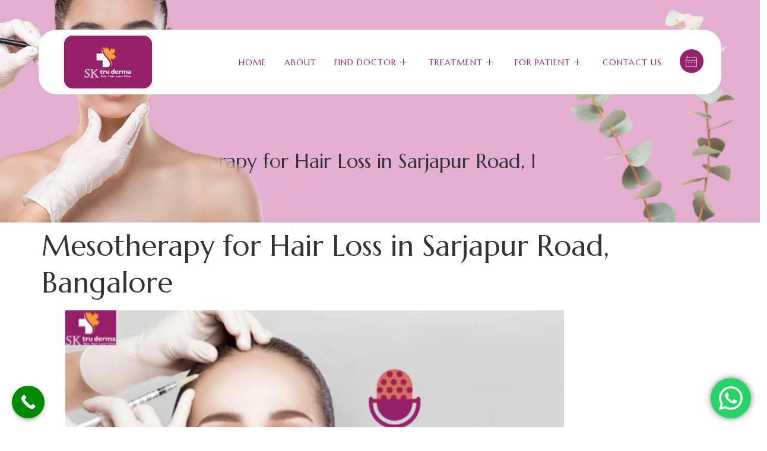

--- FILE ---
content_type: text/html; charset=UTF-8
request_url: https://www.sktruderma.com/mesotherapy-for-hair-loss-in-sarjapur-road-bangalore/
body_size: 23563
content:
<!DOCTYPE html>
<html lang="en-US">
<head>
	<meta charset="UTF-8" />
	<meta name="viewport" content="width=device-width, initial-scale=1" />
	<link rel="profile" href="http://gmpg.org/xfn/11" />
	<link rel="pingback" href="https://www.sktruderma.com/xmlrpc.php" />
	<meta name='robots' content='index, follow, max-image-preview:large, max-snippet:-1, max-video-preview:-1' />

	<!-- This site is optimized with the Yoast SEO plugin v24.5 - https://yoast.com/wordpress/plugins/seo/ -->
	<title>Mesotherapy for Hair Loss in Sarjapur Road, Bangalore -</title>
	<link rel="canonical" href="https://www.sktruderma.com/mesotherapy-for-hair-loss-in-sarjapur-road-bangalore/" />
	<meta property="og:locale" content="en_US" />
	<meta property="og:type" content="article" />
	<meta property="og:title" content="Mesotherapy for Hair Loss in Sarjapur Road, Bangalore -" />
	<meta property="og:description" content="I think most of the people are not&nbsp; aware of Mesotherapy for&nbsp;Hair Loss. Don’t worry i will tell you in detail what is Mesotherapy &amp; How it’s going to help you for hair growth. Today’s podcast episode 004 is specially dedicated to all who is suffering from hair loss problems.we are going to talk about [&hellip;]" />
	<meta property="og:url" content="https://www.sktruderma.com/mesotherapy-for-hair-loss-in-sarjapur-road-bangalore/" />
	<meta property="article:published_time" content="2023-10-14T16:50:41+00:00" />
	<meta property="article:modified_time" content="2024-06-10T10:40:20+00:00" />
	<meta property="og:image" content="https://www.sktruderma.com/wp-content/uploads/2023/10/Podcast-Featured-Image-2-1.png" />
	<meta property="og:image:width" content="560" />
	<meta property="og:image:height" content="315" />
	<meta property="og:image:type" content="image/png" />
	<meta name="author" content="Dr. Kavitha GV Mandal" />
	<meta name="twitter:card" content="summary_large_image" />
	<meta name="twitter:label1" content="Written by" />
	<meta name="twitter:data1" content="Dr. Kavitha GV Mandal" />
	<meta name="twitter:label2" content="Est. reading time" />
	<meta name="twitter:data2" content="1 minute" />
	<script type="application/ld+json" class="yoast-schema-graph">{"@context":"https://schema.org","@graph":[{"@type":"WebPage","@id":"https://www.sktruderma.com/mesotherapy-for-hair-loss-in-sarjapur-road-bangalore/","url":"https://www.sktruderma.com/mesotherapy-for-hair-loss-in-sarjapur-road-bangalore/","name":"Mesotherapy for Hair Loss in Sarjapur Road, Bangalore -","isPartOf":{"@id":"https://www.sktruderma.com/#website"},"primaryImageOfPage":{"@id":"https://www.sktruderma.com/mesotherapy-for-hair-loss-in-sarjapur-road-bangalore/#primaryimage"},"image":{"@id":"https://www.sktruderma.com/mesotherapy-for-hair-loss-in-sarjapur-road-bangalore/#primaryimage"},"thumbnailUrl":"https://www.sktruderma.com/wp-content/uploads/2023/10/Podcast-Featured-Image-2-1.png","datePublished":"2023-10-14T16:50:41+00:00","dateModified":"2024-06-10T10:40:20+00:00","author":{"@id":"https://www.sktruderma.com/#/schema/person/75b238ebdde6a6a10f59d5568ad5d294"},"breadcrumb":{"@id":"https://www.sktruderma.com/mesotherapy-for-hair-loss-in-sarjapur-road-bangalore/#breadcrumb"},"inLanguage":"en-US","potentialAction":[{"@type":"ReadAction","target":["https://www.sktruderma.com/mesotherapy-for-hair-loss-in-sarjapur-road-bangalore/"]}]},{"@type":"ImageObject","inLanguage":"en-US","@id":"https://www.sktruderma.com/mesotherapy-for-hair-loss-in-sarjapur-road-bangalore/#primaryimage","url":"https://www.sktruderma.com/wp-content/uploads/2023/10/Podcast-Featured-Image-2-1.png","contentUrl":"https://www.sktruderma.com/wp-content/uploads/2023/10/Podcast-Featured-Image-2-1.png","width":560,"height":315},{"@type":"BreadcrumbList","@id":"https://www.sktruderma.com/mesotherapy-for-hair-loss-in-sarjapur-road-bangalore/#breadcrumb","itemListElement":[{"@type":"ListItem","position":1,"name":"Home","item":"https://www.sktruderma.com/"},{"@type":"ListItem","position":2,"name":"Mesotherapy for Hair Loss in Sarjapur Road, Bangalore"}]},{"@type":"WebSite","@id":"https://www.sktruderma.com/#website","url":"https://www.sktruderma.com/","name":"","description":"","potentialAction":[{"@type":"SearchAction","target":{"@type":"EntryPoint","urlTemplate":"https://www.sktruderma.com/?s={search_term_string}"},"query-input":{"@type":"PropertyValueSpecification","valueRequired":true,"valueName":"search_term_string"}}],"inLanguage":"en-US"},{"@type":"Person","@id":"https://www.sktruderma.com/#/schema/person/75b238ebdde6a6a10f59d5568ad5d294","name":"Dr. Kavitha GV Mandal","image":{"@type":"ImageObject","inLanguage":"en-US","@id":"https://www.sktruderma.com/#/schema/person/image/","url":"https://secure.gravatar.com/avatar/e30a95bb4e31086477624e1c9651e14d?s=96&d=mm&r=g","contentUrl":"https://secure.gravatar.com/avatar/e30a95bb4e31086477624e1c9651e14d?s=96&d=mm&r=g","caption":"Dr. Kavitha GV Mandal"},"description":"Name: Dr. Kavitha GV Mandal ● Qualifications: MBBS; MD in Dermatology, Venereology &amp; Leprosy ● Specialties: Dermatologist, Cosmetologist, Trichologist, Pediatric Dermatologist, Hair Transplant Surgeon ● Experience: Over 26 years in dermatology, cosmetology, and aesthetic treatments. ● Focus: Personalized, high-quality skin and hair care- blending traditional and modern treatments seamlessly Ratings: ● Google Business: ★★★★☆ 4.6(506 Google reviews) ● Practo: ★★★★☆ 4.0(891 Patient Stories) ● Practo(for Dr. Kavitha GV Mandal) : ★★★★☆ 4.0 (871 Patient Stories)","url":"https://www.sktruderma.com/author/admin/"}]}</script>
	<!-- / Yoast SEO plugin. -->


<link rel='dns-prefetch' href='//www.googletagmanager.com' />
<script>
window._wpemojiSettings = {"baseUrl":"https:\/\/s.w.org\/images\/core\/emoji\/15.0.3\/72x72\/","ext":".png","svgUrl":"https:\/\/s.w.org\/images\/core\/emoji\/15.0.3\/svg\/","svgExt":".svg","source":{"concatemoji":"https:\/\/www.sktruderma.com\/wp-includes\/js\/wp-emoji-release.min.js?ver=6.5.7"}};
/*! This file is auto-generated */
!function(i,n){var o,s,e;function c(e){try{var t={supportTests:e,timestamp:(new Date).valueOf()};sessionStorage.setItem(o,JSON.stringify(t))}catch(e){}}function p(e,t,n){e.clearRect(0,0,e.canvas.width,e.canvas.height),e.fillText(t,0,0);var t=new Uint32Array(e.getImageData(0,0,e.canvas.width,e.canvas.height).data),r=(e.clearRect(0,0,e.canvas.width,e.canvas.height),e.fillText(n,0,0),new Uint32Array(e.getImageData(0,0,e.canvas.width,e.canvas.height).data));return t.every(function(e,t){return e===r[t]})}function u(e,t,n){switch(t){case"flag":return n(e,"\ud83c\udff3\ufe0f\u200d\u26a7\ufe0f","\ud83c\udff3\ufe0f\u200b\u26a7\ufe0f")?!1:!n(e,"\ud83c\uddfa\ud83c\uddf3","\ud83c\uddfa\u200b\ud83c\uddf3")&&!n(e,"\ud83c\udff4\udb40\udc67\udb40\udc62\udb40\udc65\udb40\udc6e\udb40\udc67\udb40\udc7f","\ud83c\udff4\u200b\udb40\udc67\u200b\udb40\udc62\u200b\udb40\udc65\u200b\udb40\udc6e\u200b\udb40\udc67\u200b\udb40\udc7f");case"emoji":return!n(e,"\ud83d\udc26\u200d\u2b1b","\ud83d\udc26\u200b\u2b1b")}return!1}function f(e,t,n){var r="undefined"!=typeof WorkerGlobalScope&&self instanceof WorkerGlobalScope?new OffscreenCanvas(300,150):i.createElement("canvas"),a=r.getContext("2d",{willReadFrequently:!0}),o=(a.textBaseline="top",a.font="600 32px Arial",{});return e.forEach(function(e){o[e]=t(a,e,n)}),o}function t(e){var t=i.createElement("script");t.src=e,t.defer=!0,i.head.appendChild(t)}"undefined"!=typeof Promise&&(o="wpEmojiSettingsSupports",s=["flag","emoji"],n.supports={everything:!0,everythingExceptFlag:!0},e=new Promise(function(e){i.addEventListener("DOMContentLoaded",e,{once:!0})}),new Promise(function(t){var n=function(){try{var e=JSON.parse(sessionStorage.getItem(o));if("object"==typeof e&&"number"==typeof e.timestamp&&(new Date).valueOf()<e.timestamp+604800&&"object"==typeof e.supportTests)return e.supportTests}catch(e){}return null}();if(!n){if("undefined"!=typeof Worker&&"undefined"!=typeof OffscreenCanvas&&"undefined"!=typeof URL&&URL.createObjectURL&&"undefined"!=typeof Blob)try{var e="postMessage("+f.toString()+"("+[JSON.stringify(s),u.toString(),p.toString()].join(",")+"));",r=new Blob([e],{type:"text/javascript"}),a=new Worker(URL.createObjectURL(r),{name:"wpTestEmojiSupports"});return void(a.onmessage=function(e){c(n=e.data),a.terminate(),t(n)})}catch(e){}c(n=f(s,u,p))}t(n)}).then(function(e){for(var t in e)n.supports[t]=e[t],n.supports.everything=n.supports.everything&&n.supports[t],"flag"!==t&&(n.supports.everythingExceptFlag=n.supports.everythingExceptFlag&&n.supports[t]);n.supports.everythingExceptFlag=n.supports.everythingExceptFlag&&!n.supports.flag,n.DOMReady=!1,n.readyCallback=function(){n.DOMReady=!0}}).then(function(){return e}).then(function(){var e;n.supports.everything||(n.readyCallback(),(e=n.source||{}).concatemoji?t(e.concatemoji):e.wpemoji&&e.twemoji&&(t(e.twemoji),t(e.wpemoji)))}))}((window,document),window._wpemojiSettings);
</script>

<link rel='stylesheet' id='ht_ctc_main_css-css' href='https://www.sktruderma.com/wp-content/plugins/click-to-chat-for-whatsapp/new/inc/assets/css/main.css?ver=4.33' media='all' />
<link rel='stylesheet' id='hfe-widgets-style-css' href='https://www.sktruderma.com/wp-content/plugins/header-footer-elementor/inc/widgets-css/frontend.css?ver=2.7.0' media='all' />
<style id='wp-emoji-styles-inline-css'>

	img.wp-smiley, img.emoji {
		display: inline !important;
		border: none !important;
		box-shadow: none !important;
		height: 1em !important;
		width: 1em !important;
		margin: 0 0.07em !important;
		vertical-align: -0.1em !important;
		background: none !important;
		padding: 0 !important;
	}
</style>
<link rel='stylesheet' id='wp-block-library-css' href='https://www.sktruderma.com/wp-includes/css/dist/block-library/style.min.css?ver=6.5.7' media='all' />
<style id='powerpress-player-block-style-inline-css'>


</style>
<style id='global-styles-inline-css'>
body{--wp--preset--color--black: #000000;--wp--preset--color--cyan-bluish-gray: #abb8c3;--wp--preset--color--white: #ffffff;--wp--preset--color--pale-pink: #f78da7;--wp--preset--color--vivid-red: #cf2e2e;--wp--preset--color--luminous-vivid-orange: #ff6900;--wp--preset--color--luminous-vivid-amber: #fcb900;--wp--preset--color--light-green-cyan: #7bdcb5;--wp--preset--color--vivid-green-cyan: #00d084;--wp--preset--color--pale-cyan-blue: #8ed1fc;--wp--preset--color--vivid-cyan-blue: #0693e3;--wp--preset--color--vivid-purple: #9b51e0;--wp--preset--gradient--vivid-cyan-blue-to-vivid-purple: linear-gradient(135deg,rgba(6,147,227,1) 0%,rgb(155,81,224) 100%);--wp--preset--gradient--light-green-cyan-to-vivid-green-cyan: linear-gradient(135deg,rgb(122,220,180) 0%,rgb(0,208,130) 100%);--wp--preset--gradient--luminous-vivid-amber-to-luminous-vivid-orange: linear-gradient(135deg,rgba(252,185,0,1) 0%,rgba(255,105,0,1) 100%);--wp--preset--gradient--luminous-vivid-orange-to-vivid-red: linear-gradient(135deg,rgba(255,105,0,1) 0%,rgb(207,46,46) 100%);--wp--preset--gradient--very-light-gray-to-cyan-bluish-gray: linear-gradient(135deg,rgb(238,238,238) 0%,rgb(169,184,195) 100%);--wp--preset--gradient--cool-to-warm-spectrum: linear-gradient(135deg,rgb(74,234,220) 0%,rgb(151,120,209) 20%,rgb(207,42,186) 40%,rgb(238,44,130) 60%,rgb(251,105,98) 80%,rgb(254,248,76) 100%);--wp--preset--gradient--blush-light-purple: linear-gradient(135deg,rgb(255,206,236) 0%,rgb(152,150,240) 100%);--wp--preset--gradient--blush-bordeaux: linear-gradient(135deg,rgb(254,205,165) 0%,rgb(254,45,45) 50%,rgb(107,0,62) 100%);--wp--preset--gradient--luminous-dusk: linear-gradient(135deg,rgb(255,203,112) 0%,rgb(199,81,192) 50%,rgb(65,88,208) 100%);--wp--preset--gradient--pale-ocean: linear-gradient(135deg,rgb(255,245,203) 0%,rgb(182,227,212) 50%,rgb(51,167,181) 100%);--wp--preset--gradient--electric-grass: linear-gradient(135deg,rgb(202,248,128) 0%,rgb(113,206,126) 100%);--wp--preset--gradient--midnight: linear-gradient(135deg,rgb(2,3,129) 0%,rgb(40,116,252) 100%);--wp--preset--font-size--small: 13px;--wp--preset--font-size--medium: 20px;--wp--preset--font-size--large: 36px;--wp--preset--font-size--x-large: 42px;--wp--preset--spacing--20: 0.44rem;--wp--preset--spacing--30: 0.67rem;--wp--preset--spacing--40: 1rem;--wp--preset--spacing--50: 1.5rem;--wp--preset--spacing--60: 2.25rem;--wp--preset--spacing--70: 3.38rem;--wp--preset--spacing--80: 5.06rem;--wp--preset--shadow--natural: 6px 6px 9px rgba(0, 0, 0, 0.2);--wp--preset--shadow--deep: 12px 12px 50px rgba(0, 0, 0, 0.4);--wp--preset--shadow--sharp: 6px 6px 0px rgba(0, 0, 0, 0.2);--wp--preset--shadow--outlined: 6px 6px 0px -3px rgba(255, 255, 255, 1), 6px 6px rgba(0, 0, 0, 1);--wp--preset--shadow--crisp: 6px 6px 0px rgba(0, 0, 0, 1);}body { margin: 0;--wp--style--global--content-size: 800px;--wp--style--global--wide-size: 1200px; }.wp-site-blocks > .alignleft { float: left; margin-right: 2em; }.wp-site-blocks > .alignright { float: right; margin-left: 2em; }.wp-site-blocks > .aligncenter { justify-content: center; margin-left: auto; margin-right: auto; }:where(.wp-site-blocks) > * { margin-block-start: 24px; margin-block-end: 0; }:where(.wp-site-blocks) > :first-child:first-child { margin-block-start: 0; }:where(.wp-site-blocks) > :last-child:last-child { margin-block-end: 0; }body { --wp--style--block-gap: 24px; }:where(body .is-layout-flow)  > :first-child:first-child{margin-block-start: 0;}:where(body .is-layout-flow)  > :last-child:last-child{margin-block-end: 0;}:where(body .is-layout-flow)  > *{margin-block-start: 24px;margin-block-end: 0;}:where(body .is-layout-constrained)  > :first-child:first-child{margin-block-start: 0;}:where(body .is-layout-constrained)  > :last-child:last-child{margin-block-end: 0;}:where(body .is-layout-constrained)  > *{margin-block-start: 24px;margin-block-end: 0;}:where(body .is-layout-flex) {gap: 24px;}:where(body .is-layout-grid) {gap: 24px;}body .is-layout-flow > .alignleft{float: left;margin-inline-start: 0;margin-inline-end: 2em;}body .is-layout-flow > .alignright{float: right;margin-inline-start: 2em;margin-inline-end: 0;}body .is-layout-flow > .aligncenter{margin-left: auto !important;margin-right: auto !important;}body .is-layout-constrained > .alignleft{float: left;margin-inline-start: 0;margin-inline-end: 2em;}body .is-layout-constrained > .alignright{float: right;margin-inline-start: 2em;margin-inline-end: 0;}body .is-layout-constrained > .aligncenter{margin-left: auto !important;margin-right: auto !important;}body .is-layout-constrained > :where(:not(.alignleft):not(.alignright):not(.alignfull)){max-width: var(--wp--style--global--content-size);margin-left: auto !important;margin-right: auto !important;}body .is-layout-constrained > .alignwide{max-width: var(--wp--style--global--wide-size);}body .is-layout-flex{display: flex;}body .is-layout-flex{flex-wrap: wrap;align-items: center;}body .is-layout-flex > *{margin: 0;}body .is-layout-grid{display: grid;}body .is-layout-grid > *{margin: 0;}body{padding-top: 0px;padding-right: 0px;padding-bottom: 0px;padding-left: 0px;}a:where(:not(.wp-element-button)){text-decoration: underline;}.wp-element-button, .wp-block-button__link{background-color: #32373c;border-width: 0;color: #fff;font-family: inherit;font-size: inherit;line-height: inherit;padding: calc(0.667em + 2px) calc(1.333em + 2px);text-decoration: none;}.has-black-color{color: var(--wp--preset--color--black) !important;}.has-cyan-bluish-gray-color{color: var(--wp--preset--color--cyan-bluish-gray) !important;}.has-white-color{color: var(--wp--preset--color--white) !important;}.has-pale-pink-color{color: var(--wp--preset--color--pale-pink) !important;}.has-vivid-red-color{color: var(--wp--preset--color--vivid-red) !important;}.has-luminous-vivid-orange-color{color: var(--wp--preset--color--luminous-vivid-orange) !important;}.has-luminous-vivid-amber-color{color: var(--wp--preset--color--luminous-vivid-amber) !important;}.has-light-green-cyan-color{color: var(--wp--preset--color--light-green-cyan) !important;}.has-vivid-green-cyan-color{color: var(--wp--preset--color--vivid-green-cyan) !important;}.has-pale-cyan-blue-color{color: var(--wp--preset--color--pale-cyan-blue) !important;}.has-vivid-cyan-blue-color{color: var(--wp--preset--color--vivid-cyan-blue) !important;}.has-vivid-purple-color{color: var(--wp--preset--color--vivid-purple) !important;}.has-black-background-color{background-color: var(--wp--preset--color--black) !important;}.has-cyan-bluish-gray-background-color{background-color: var(--wp--preset--color--cyan-bluish-gray) !important;}.has-white-background-color{background-color: var(--wp--preset--color--white) !important;}.has-pale-pink-background-color{background-color: var(--wp--preset--color--pale-pink) !important;}.has-vivid-red-background-color{background-color: var(--wp--preset--color--vivid-red) !important;}.has-luminous-vivid-orange-background-color{background-color: var(--wp--preset--color--luminous-vivid-orange) !important;}.has-luminous-vivid-amber-background-color{background-color: var(--wp--preset--color--luminous-vivid-amber) !important;}.has-light-green-cyan-background-color{background-color: var(--wp--preset--color--light-green-cyan) !important;}.has-vivid-green-cyan-background-color{background-color: var(--wp--preset--color--vivid-green-cyan) !important;}.has-pale-cyan-blue-background-color{background-color: var(--wp--preset--color--pale-cyan-blue) !important;}.has-vivid-cyan-blue-background-color{background-color: var(--wp--preset--color--vivid-cyan-blue) !important;}.has-vivid-purple-background-color{background-color: var(--wp--preset--color--vivid-purple) !important;}.has-black-border-color{border-color: var(--wp--preset--color--black) !important;}.has-cyan-bluish-gray-border-color{border-color: var(--wp--preset--color--cyan-bluish-gray) !important;}.has-white-border-color{border-color: var(--wp--preset--color--white) !important;}.has-pale-pink-border-color{border-color: var(--wp--preset--color--pale-pink) !important;}.has-vivid-red-border-color{border-color: var(--wp--preset--color--vivid-red) !important;}.has-luminous-vivid-orange-border-color{border-color: var(--wp--preset--color--luminous-vivid-orange) !important;}.has-luminous-vivid-amber-border-color{border-color: var(--wp--preset--color--luminous-vivid-amber) !important;}.has-light-green-cyan-border-color{border-color: var(--wp--preset--color--light-green-cyan) !important;}.has-vivid-green-cyan-border-color{border-color: var(--wp--preset--color--vivid-green-cyan) !important;}.has-pale-cyan-blue-border-color{border-color: var(--wp--preset--color--pale-cyan-blue) !important;}.has-vivid-cyan-blue-border-color{border-color: var(--wp--preset--color--vivid-cyan-blue) !important;}.has-vivid-purple-border-color{border-color: var(--wp--preset--color--vivid-purple) !important;}.has-vivid-cyan-blue-to-vivid-purple-gradient-background{background: var(--wp--preset--gradient--vivid-cyan-blue-to-vivid-purple) !important;}.has-light-green-cyan-to-vivid-green-cyan-gradient-background{background: var(--wp--preset--gradient--light-green-cyan-to-vivid-green-cyan) !important;}.has-luminous-vivid-amber-to-luminous-vivid-orange-gradient-background{background: var(--wp--preset--gradient--luminous-vivid-amber-to-luminous-vivid-orange) !important;}.has-luminous-vivid-orange-to-vivid-red-gradient-background{background: var(--wp--preset--gradient--luminous-vivid-orange-to-vivid-red) !important;}.has-very-light-gray-to-cyan-bluish-gray-gradient-background{background: var(--wp--preset--gradient--very-light-gray-to-cyan-bluish-gray) !important;}.has-cool-to-warm-spectrum-gradient-background{background: var(--wp--preset--gradient--cool-to-warm-spectrum) !important;}.has-blush-light-purple-gradient-background{background: var(--wp--preset--gradient--blush-light-purple) !important;}.has-blush-bordeaux-gradient-background{background: var(--wp--preset--gradient--blush-bordeaux) !important;}.has-luminous-dusk-gradient-background{background: var(--wp--preset--gradient--luminous-dusk) !important;}.has-pale-ocean-gradient-background{background: var(--wp--preset--gradient--pale-ocean) !important;}.has-electric-grass-gradient-background{background: var(--wp--preset--gradient--electric-grass) !important;}.has-midnight-gradient-background{background: var(--wp--preset--gradient--midnight) !important;}.has-small-font-size{font-size: var(--wp--preset--font-size--small) !important;}.has-medium-font-size{font-size: var(--wp--preset--font-size--medium) !important;}.has-large-font-size{font-size: var(--wp--preset--font-size--large) !important;}.has-x-large-font-size{font-size: var(--wp--preset--font-size--x-large) !important;}
.wp-block-navigation a:where(:not(.wp-element-button)){color: inherit;}
.wp-block-pullquote{font-size: 1.5em;line-height: 1.6;}
</style>
<link rel='stylesheet' id='contact-form-7-css' href='https://www.sktruderma.com/wp-content/plugins/contact-form-7/includes/css/styles.css?ver=5.9.5' media='all' />
<link rel='stylesheet' id='hfe-style-css' href='https://www.sktruderma.com/wp-content/plugins/header-footer-elementor/assets/css/header-footer-elementor.css?ver=2.7.0' media='all' />
<link rel='stylesheet' id='elementor-icons-css' href='https://www.sktruderma.com/wp-content/plugins/elementor/assets/lib/eicons/css/elementor-icons.min.css?ver=5.35.0' media='all' />
<link rel='stylesheet' id='elementor-frontend-css' href='https://www.sktruderma.com/wp-content/plugins/elementor/assets/css/frontend.min.css?ver=3.27.6' media='all' />
<link rel='stylesheet' id='elementor-post-78-css' href='https://www.sktruderma.com/wp-content/uploads/elementor/css/post-78.css?ver=1743587017' media='all' />
<link rel='stylesheet' id='elementor-post-871-css' href='https://www.sktruderma.com/wp-content/uploads/elementor/css/post-871.css?ver=1749465371' media='all' />
<link rel='stylesheet' id='elementor-post-2203-css' href='https://www.sktruderma.com/wp-content/uploads/elementor/css/post-2203.css?ver=1766490572' media='all' />
<link rel='stylesheet' id='hello-elementor-css' href='https://www.sktruderma.com/wp-content/themes/hello-elementor/assets/css/reset.css?ver=3.4.4' media='all' />
<link rel='stylesheet' id='hello-elementor-theme-style-css' href='https://www.sktruderma.com/wp-content/themes/hello-elementor/assets/css/theme.css?ver=3.4.4' media='all' />
<link rel='stylesheet' id='hello-elementor-header-footer-css' href='https://www.sktruderma.com/wp-content/themes/hello-elementor/assets/css/header-footer.css?ver=3.4.4' media='all' />
<link rel='stylesheet' id='hfe-elementor-icons-css' href='https://www.sktruderma.com/wp-content/plugins/elementor/assets/lib/eicons/css/elementor-icons.min.css?ver=5.34.0' media='all' />
<link rel='stylesheet' id='hfe-icons-list-css' href='https://www.sktruderma.com/wp-content/plugins/elementor/assets/css/widget-icon-list.min.css?ver=3.24.3' media='all' />
<link rel='stylesheet' id='hfe-social-icons-css' href='https://www.sktruderma.com/wp-content/plugins/elementor/assets/css/widget-social-icons.min.css?ver=3.24.0' media='all' />
<link rel='stylesheet' id='hfe-social-share-icons-brands-css' href='https://www.sktruderma.com/wp-content/plugins/elementor/assets/lib/font-awesome/css/brands.css?ver=5.15.3' media='all' />
<link rel='stylesheet' id='hfe-social-share-icons-fontawesome-css' href='https://www.sktruderma.com/wp-content/plugins/elementor/assets/lib/font-awesome/css/fontawesome.css?ver=5.15.3' media='all' />
<link rel='stylesheet' id='hfe-nav-menu-icons-css' href='https://www.sktruderma.com/wp-content/plugins/elementor/assets/lib/font-awesome/css/solid.css?ver=5.15.3' media='all' />
<link rel='stylesheet' id='hfe-widget-blockquote-css' href='https://www.sktruderma.com/wp-content/plugins/elementor-pro/assets/css/widget-blockquote.min.css?ver=3.25.0' media='all' />
<link rel='stylesheet' id='hfe-mega-menu-css' href='https://www.sktruderma.com/wp-content/plugins/elementor-pro/assets/css/widget-mega-menu.min.css?ver=3.26.2' media='all' />
<link rel='stylesheet' id='hfe-nav-menu-widget-css' href='https://www.sktruderma.com/wp-content/plugins/elementor-pro/assets/css/widget-nav-menu.min.css?ver=3.26.0' media='all' />
<link rel='stylesheet' id='ekit-widget-styles-css' href='https://www.sktruderma.com/wp-content/plugins/elementskit-lite/widgets/init/assets/css/widget-styles.css?ver=3.7.6' media='all' />
<link rel='stylesheet' id='ekit-responsive-css' href='https://www.sktruderma.com/wp-content/plugins/elementskit-lite/widgets/init/assets/css/responsive.css?ver=3.7.6' media='all' />
<link rel='stylesheet' id='call-now-button-modern-style-css' href='https://www.sktruderma.com/wp-content/plugins/call-now-button/resources/style/modern.css?ver=1.5.5' media='all' />
<link rel='stylesheet' id='google-fonts-1-css' href='https://fonts.googleapis.com/css?family=Marcellus%3A100%2C100italic%2C200%2C200italic%2C300%2C300italic%2C400%2C400italic%2C500%2C500italic%2C600%2C600italic%2C700%2C700italic%2C800%2C800italic%2C900%2C900italic%7CMontserrat%3A100%2C100italic%2C200%2C200italic%2C300%2C300italic%2C400%2C400italic%2C500%2C500italic%2C600%2C600italic%2C700%2C700italic%2C800%2C800italic%2C900%2C900italic%7CGreat+Vibes%3A100%2C100italic%2C200%2C200italic%2C300%2C300italic%2C400%2C400italic%2C500%2C500italic%2C600%2C600italic%2C700%2C700italic%2C800%2C800italic%2C900%2C900italic&#038;display=swap&#038;ver=6.5.7' media='all' />
<link rel='stylesheet' id='elementor-icons-ekiticons-css' href='https://www.sktruderma.com/wp-content/plugins/elementskit-lite/modules/elementskit-icon-pack/assets/css/ekiticons.css?ver=3.7.6' media='all' />
<link rel='stylesheet' id='elementor-icons-shared-0-css' href='https://www.sktruderma.com/wp-content/plugins/elementor/assets/lib/font-awesome/css/fontawesome.min.css?ver=5.15.3' media='all' />
<link rel='stylesheet' id='elementor-icons-fa-brands-css' href='https://www.sktruderma.com/wp-content/plugins/elementor/assets/lib/font-awesome/css/brands.min.css?ver=5.15.3' media='all' />
<link rel='stylesheet' id='elementor-icons-fa-solid-css' href='https://www.sktruderma.com/wp-content/plugins/elementor/assets/lib/font-awesome/css/solid.min.css?ver=5.15.3' media='all' />
<link rel="preconnect" href="https://fonts.gstatic.com/" crossorigin><script src="https://www.sktruderma.com/wp-includes/js/jquery/jquery.min.js?ver=3.7.1" id="jquery-core-js"></script>
<script src="https://www.sktruderma.com/wp-includes/js/jquery/jquery-migrate.min.js?ver=3.4.1" id="jquery-migrate-js"></script>
<script id="jquery-js-after">
!function($){"use strict";$(document).ready(function(){$(this).scrollTop()>100&&$(".hfe-scroll-to-top-wrap").removeClass("hfe-scroll-to-top-hide"),$(window).scroll(function(){$(this).scrollTop()<100?$(".hfe-scroll-to-top-wrap").fadeOut(300):$(".hfe-scroll-to-top-wrap").fadeIn(300)}),$(".hfe-scroll-to-top-wrap").on("click",function(){$("html, body").animate({scrollTop:0},300);return!1})})}(jQuery);
!function($){'use strict';$(document).ready(function(){var bar=$('.hfe-reading-progress-bar');if(!bar.length)return;$(window).on('scroll',function(){var s=$(window).scrollTop(),d=$(document).height()-$(window).height(),p=d? s/d*100:0;bar.css('width',p+'%')});});}(jQuery);
</script>

<!-- Google tag (gtag.js) snippet added by Site Kit -->
<!-- Google Analytics snippet added by Site Kit -->
<script src="https://www.googletagmanager.com/gtag/js?id=GT-KTRXZKW" id="google_gtagjs-js" async></script>
<script id="google_gtagjs-js-after">
window.dataLayer = window.dataLayer || [];function gtag(){dataLayer.push(arguments);}
gtag("set","linker",{"domains":["www.sktruderma.com"]});
gtag("js", new Date());
gtag("set", "developer_id.dZTNiMT", true);
gtag("config", "GT-KTRXZKW");
</script>
<link rel="https://api.w.org/" href="https://www.sktruderma.com/wp-json/" /><link rel="alternate" type="application/json" href="https://www.sktruderma.com/wp-json/wp/v2/posts/1380" /><link rel="EditURI" type="application/rsd+xml" title="RSD" href="https://www.sktruderma.com/xmlrpc.php?rsd" />
<meta name="generator" content="WordPress 6.5.7" />
<link rel='shortlink' href='https://www.sktruderma.com/?p=1380' />
<link rel="alternate" type="application/json+oembed" href="https://www.sktruderma.com/wp-json/oembed/1.0/embed?url=https%3A%2F%2Fwww.sktruderma.com%2Fmesotherapy-for-hair-loss-in-sarjapur-road-bangalore%2F" />
<link rel="alternate" type="text/xml+oembed" href="https://www.sktruderma.com/wp-json/oembed/1.0/embed?url=https%3A%2F%2Fwww.sktruderma.com%2Fmesotherapy-for-hair-loss-in-sarjapur-road-bangalore%2F&#038;format=xml" />
<style type="text/css">
			.aiovg-player {
				display: block;
				position: relative;
				border-radius: 3px;
				padding-bottom: 56.25%;
				width: 100%;
				height: 0;	
				overflow: hidden;
			}
			
			.aiovg-player iframe,
			.aiovg-player .video-js,
			.aiovg-player .plyr {
				--plyr-color-main: #00b2ff;
				position: absolute;
				inset: 0;	
				margin: 0;
				padding: 0;
				width: 100%;
				height: 100%;
			}
		</style><meta name="cdp-version" content="1.5.0" /><meta name="generator" content="Site Kit by Google 1.167.0" />            <script type="text/javascript"><!--
                                function powerpress_pinw(pinw_url){window.open(pinw_url, 'PowerPressPlayer','toolbar=0,status=0,resizable=1,width=460,height=320');	return false;}
                //-->

                // tabnab protection
                window.addEventListener('load', function () {
                    // make all links have rel="noopener noreferrer"
                    document.querySelectorAll('a[target="_blank"]').forEach(link => {
                        link.setAttribute('rel', 'noopener noreferrer');
                    });
                });
            </script>
            <meta name="ti-site-data" content="[base64]" /><meta name="generator" content="Elementor 3.27.6; features: additional_custom_breakpoints; settings: css_print_method-external, google_font-enabled, font_display-swap">
			<style>
				.e-con.e-parent:nth-of-type(n+4):not(.e-lazyloaded):not(.e-no-lazyload),
				.e-con.e-parent:nth-of-type(n+4):not(.e-lazyloaded):not(.e-no-lazyload) * {
					background-image: none !important;
				}
				@media screen and (max-height: 1024px) {
					.e-con.e-parent:nth-of-type(n+3):not(.e-lazyloaded):not(.e-no-lazyload),
					.e-con.e-parent:nth-of-type(n+3):not(.e-lazyloaded):not(.e-no-lazyload) * {
						background-image: none !important;
					}
				}
				@media screen and (max-height: 640px) {
					.e-con.e-parent:nth-of-type(n+2):not(.e-lazyloaded):not(.e-no-lazyload),
					.e-con.e-parent:nth-of-type(n+2):not(.e-lazyloaded):not(.e-no-lazyload) * {
						background-image: none !important;
					}
				}
			</style>
			<!-- Google Tag Manager -->
<script>(function(w,d,s,l,i){w[l]=w[l]||[];w[l].push({'gtm.start':
new Date().getTime(),event:'gtm.js'});var f=d.getElementsByTagName(s)[0],
j=d.createElement(s),dl=l!='dataLayer'?'&l='+l:'';j.async=true;j.src=
'https://www.googletagmanager.com/gtm.js?id='+i+dl;f.parentNode.insertBefore(j,f);
})(window,document,'script','dataLayer','GTM-TQX5WS86');</script>
<!-- End Google Tag Manager -->

<!-- Google tag (gtag.js) -->
<script async src="https://www.googletagmanager.com/gtag/js?id=G-PKFCRV1NN7">
</script>
<script>
  window.dataLayer = window.dataLayer || [];
  function gtag(){dataLayer.push(arguments);}
  gtag('js', new Date());

  gtag('config', 'G-PKFCRV1NN7');
</script>

<!-- Google tag (gtag.js) -->
<script async src="https://www.googletagmanager.com/gtag/js?id=AW-698214855"></script>
<script>
  window.dataLayer = window.dataLayer || [];
  function gtag(){dataLayer.push(arguments);}
  gtag('js', new Date());

  gtag('config', 'AW-698214855');
</script>

<!-- Google tag (gtag.js) -->
<script async src="https://www.googletagmanager.com/gtag/js?id=G-X9Y7H0E60W"></script>
<script>
  window.dataLayer = window.dataLayer || [];
  function gtag(){dataLayer.push(arguments);}
  gtag('js', new Date());

  gtag('config', 'G-X9Y7H0E60W');
</script>

<!-- Google tag (gtag.js) event - delayed navigation helper -->
<script>
  // Helper function to delay opening a URL until a gtag event is sent.
  // Call it in response to an action that should navigate to a URL.
  function gtagSendEvent(url) {
    var callback = function () {
      if (typeof url === 'string') {
        window.location = url;
      }
    };
    gtag('event', 'conversion_event_contact_2', {
      'event_callback': callback,
      'event_timeout': 2000,
      // <event_parameters>
    });
    return false;
  }
</script>
<link rel="icon" href="https://www.sktruderma.com/wp-content/uploads/2023/09/cropped-WhatsApp-Image-2023-09-16-at-3.54.36-PM-150x89-1-32x32.jpeg" sizes="32x32" />
<link rel="icon" href="https://www.sktruderma.com/wp-content/uploads/2023/09/cropped-WhatsApp-Image-2023-09-16-at-3.54.36-PM-150x89-1-192x192.jpeg" sizes="192x192" />
<link rel="apple-touch-icon" href="https://www.sktruderma.com/wp-content/uploads/2023/09/cropped-WhatsApp-Image-2023-09-16-at-3.54.36-PM-150x89-1-180x180.jpeg" />
<meta name="msapplication-TileImage" content="https://www.sktruderma.com/wp-content/uploads/2023/09/cropped-WhatsApp-Image-2023-09-16-at-3.54.36-PM-150x89-1-270x270.jpeg" />
		<style id="wp-custom-css">
			a {
    color:.elementor-kit-78 a {
    color: #F8B1B0;
}
		</style>
		</head>

<body class="post-template-default single single-post postid-1380 single-format-standard wp-embed-responsive ehf-header ehf-footer ehf-template-hello-elementor ehf-stylesheet-hello-elementor hello-elementor-default elementor-default elementor-kit-78">
<!-- Google Tag Manager (noscript) -->
<noscript><iframe src="https://www.googletagmanager.com/ns.html?id=GTM-TQX5WS86"
height="0" width="0" style="display:none;visibility:hidden"></iframe></noscript>
<!-- End Google Tag Manager (noscript) -->
<div id="page" class="hfeed site">

		<header id="masthead" itemscope="itemscope" itemtype="https://schema.org/WPHeader">
			<p class="main-title bhf-hidden" itemprop="headline"><a href="https://www.sktruderma.com" title="" rel="home"></a></p>
					<div data-elementor-type="wp-post" data-elementor-id="871" class="elementor elementor-871" data-elementor-post-type="elementor-hf">
						<section class="elementor-section elementor-top-section elementor-element elementor-element-bead012 elementor-section-boxed elementor-section-height-default elementor-section-height-default elementor-invisible" data-id="bead012" data-element_type="section" data-settings="{&quot;animation&quot;:&quot;fadeInDown&quot;}">
						<div class="elementor-container elementor-column-gap-default">
					<div class="elementor-column elementor-col-100 elementor-top-column elementor-element elementor-element-4b93e62a" data-id="4b93e62a" data-element_type="column">
			<div class="elementor-widget-wrap elementor-element-populated">
						<section class="elementor-section elementor-inner-section elementor-element elementor-element-7bdca724 elementor-section-boxed elementor-section-height-default elementor-section-height-default" data-id="7bdca724" data-element_type="section" data-settings="{&quot;background_background&quot;:&quot;classic&quot;}">
						<div class="elementor-container elementor-column-gap-default">
					<div class="elementor-column elementor-col-50 elementor-inner-column elementor-element elementor-element-30d3abd9" data-id="30d3abd9" data-element_type="column">
			<div class="elementor-widget-wrap elementor-element-populated">
						<div class="elementor-element elementor-element-30214cb1 elementor-widget elementor-widget-image" data-id="30214cb1" data-element_type="widget" data-widget_type="image.default">
				<div class="elementor-widget-container">
																<a href="https://www.sktruderma.com/">
							<img width="154" height="89" src="https://www.sktruderma.com/wp-content/uploads/2023/09/WhatsApp-Image-2023-09-16-at-3.54.36-PM.jpeg" class="attachment-full size-full wp-image-149" alt="" />								</a>
															</div>
				</div>
					</div>
		</div>
				<div class="elementor-column elementor-col-50 elementor-inner-column elementor-element elementor-element-d85cb7a" data-id="d85cb7a" data-element_type="column">
			<div class="elementor-widget-wrap elementor-element-populated">
						<div class="elementor-element elementor-element-5ac6602f elementor-widget__width-auto elementor-widget elementor-widget-ekit-nav-menu" data-id="5ac6602f" data-element_type="widget" data-widget_type="ekit-nav-menu.default">
				<div class="elementor-widget-container">
							<nav class="ekit-wid-con ekit_menu_responsive_tablet" 
			data-hamburger-icon="icon icon-menu-button" 
			data-hamburger-icon-type="icon" 
			data-responsive-breakpoint="1024">
			            <button class="elementskit-menu-hamburger elementskit-menu-toggler"  type="button" aria-label="hamburger-icon">
                <i aria-hidden="true" class="ekit-menu-icon icon icon-menu-button"></i>            </button>
            <div id="ekit-megamenu-primary-menu" class="elementskit-menu-container elementskit-menu-offcanvas-elements elementskit-navbar-nav-default ekit-nav-menu-one-page-no ekit-nav-dropdown-hover"><ul id="menu-primary-menu" class="elementskit-navbar-nav elementskit-menu-po-left submenu-click-on-icon"><li id="menu-item-5730" class="menu-item menu-item-type-post_type menu-item-object-page menu-item-home menu-item-5730 nav-item elementskit-mobile-builder-content" data-vertical-menu=750px><a href="https://www.sktruderma.com/" class="ekit-menu-nav-link">Home</a></li>
<li id="menu-item-173" class="menu-item menu-item-type-post_type menu-item-object-page menu-item-173 nav-item elementskit-mobile-builder-content" data-vertical-menu=750px><a href="https://www.sktruderma.com/about/" class="ekit-menu-nav-link">About</a></li>
<li id="menu-item-242" class="menu-item menu-item-type-post_type menu-item-object-page menu-item-has-children menu-item-242 nav-item elementskit-dropdown-has relative_position elementskit-dropdown-menu-default_width elementskit-mobile-builder-content" data-vertical-menu=750px><a href="https://www.sktruderma.com/find-doctor/" class="ekit-menu-nav-link ekit-menu-dropdown-toggle">Find Doctor<i aria-hidden="true" class="icon icon-plus elementskit-submenu-indicator"></i></a>
<ul class="elementskit-dropdown elementskit-submenu-panel">
	<li id="menu-item-241" class="menu-item menu-item-type-post_type menu-item-object-page menu-item-241 nav-item elementskit-mobile-builder-content" data-vertical-menu=750px><a href="https://www.sktruderma.com/dr-kavitha-gv-mandal/" class=" dropdown-item">Dr. Kavitha GV Mandal</a>	<li id="menu-item-4938" class="menu-item menu-item-type-post_type menu-item-object-page menu-item-4938 nav-item elementskit-mobile-builder-content" data-vertical-menu=750px><a href="https://www.sktruderma.com/dr-umed-shekhawat/" class=" dropdown-item">Dr. Umed Shekhawat</a></ul>
</li>
<li id="menu-item-243" class="menu-item menu-item-type-post_type menu-item-object-page menu-item-has-children menu-item-243 nav-item elementskit-dropdown-has top_position elementskit-dropdown-menu-full_width elementskit-megamenu-has elementskit-mobile-builder-content" data-vertical-menu=""><a href="https://www.sktruderma.com/treatment/" class="ekit-menu-nav-link ekit-menu-dropdown-toggle">Treatment<i aria-hidden="true" class="icon icon-plus elementskit-submenu-indicator"></i></a>
<ul class="elementskit-dropdown elementskit-submenu-panel">
	<li id="menu-item-245" class="menu-item menu-item-type-post_type menu-item-object-page menu-item-has-children menu-item-245 nav-item elementskit-dropdown-has relative_position elementskit-dropdown-menu-default_width elementskit-mobile-builder-content" data-vertical-menu=750px><a href="https://www.sktruderma.com/clinical-dermatology/" class=" dropdown-item">Clinical Dermatology <i aria-hidden="true" class="icon icon-plus elementskit-submenu-indicator"></i></a>
	<ul class="elementskit-dropdown elementskit-submenu-panel">
		<li id="menu-item-382" class="menu-item menu-item-type-post_type menu-item-object-page menu-item-382 nav-item elementskit-mobile-builder-content" data-vertical-menu=750px><a href="https://www.sktruderma.com/skin-hair-nail-analysis/" class=" dropdown-item">Skin, hair &amp; nail analysis </a>		<li id="menu-item-383" class="menu-item menu-item-type-post_type menu-item-object-page menu-item-383 nav-item elementskit-mobile-builder-content" data-vertical-menu=750px><a href="https://www.sktruderma.com/paediatric-dermatology/" class=" dropdown-item">Paediatric dermatology </a>		<li id="menu-item-386" class="menu-item menu-item-type-post_type menu-item-object-page menu-item-386 nav-item elementskit-mobile-builder-content" data-vertical-menu=750px><a href="https://www.sktruderma.com/atopic-dermatitis-eczema/" class=" dropdown-item">Atopic Dermatitis &#038; Eczema</a>		<li id="menu-item-387" class="menu-item menu-item-type-post_type menu-item-object-page menu-item-387 nav-item elementskit-mobile-builder-content" data-vertical-menu=750px><a href="https://www.sktruderma.com/skin-allergies/" class=" dropdown-item">Skin allergies</a>		<li id="menu-item-388" class="menu-item menu-item-type-post_type menu-item-object-page menu-item-388 nav-item elementskit-mobile-builder-content" data-vertical-menu=750px><a href="https://www.sktruderma.com/fungal-infection/" class=" dropdown-item">Fungal infection </a>		<li id="menu-item-389" class="menu-item menu-item-type-post_type menu-item-object-page menu-item-389 nav-item elementskit-mobile-builder-content" data-vertical-menu=750px><a href="https://www.sktruderma.com/psoriasis/" class=" dropdown-item">Psoriasis </a>		<li id="menu-item-390" class="menu-item menu-item-type-post_type menu-item-object-page menu-item-390 nav-item elementskit-mobile-builder-content" data-vertical-menu=750px><a href="https://www.sktruderma.com/pimple-free-treatments/" class=" dropdown-item">Pimple free treatments</a>		<li id="menu-item-394" class="menu-item menu-item-type-post_type menu-item-object-page menu-item-394 nav-item elementskit-mobile-builder-content" data-vertical-menu=750px><a href="https://www.sktruderma.com/dark-spots-pigmentation-reduction/" class=" dropdown-item">Dark spots &amp; pigmentation reduction</a>		<li id="menu-item-395" class="menu-item menu-item-type-post_type menu-item-object-page menu-item-395 nav-item elementskit-mobile-builder-content" data-vertical-menu=750px><a href="https://www.sktruderma.com/wart-mole-removal/" class=" dropdown-item">wart &amp; mole removal</a>		<li id="menu-item-396" class="menu-item menu-item-type-post_type menu-item-object-page menu-item-396 nav-item elementskit-mobile-builder-content" data-vertical-menu=750px><a href="https://www.sktruderma.com/skin-tags-dermatosis-papulosa-nigra-dpn-removal/" class=" dropdown-item">Skin tags &amp; Dermatosis papulosa nigra ( DPN) removal </a>		<li id="menu-item-397" class="menu-item menu-item-type-post_type menu-item-object-page menu-item-397 nav-item elementskit-mobile-builder-content" data-vertical-menu=750px><a href="https://www.sktruderma.com/cyst-removal/" class=" dropdown-item">Cyst removal </a>		<li id="menu-item-398" class="menu-item menu-item-type-post_type menu-item-object-page menu-item-398 nav-item elementskit-mobile-builder-content" data-vertical-menu=750px><a href="https://www.sktruderma.com/keloids-treatment/" class=" dropdown-item">Keloids treatment </a>		<li id="menu-item-399" class="menu-item menu-item-type-post_type menu-item-object-page menu-item-399 nav-item elementskit-mobile-builder-content" data-vertical-menu=750px><a href="https://www.sktruderma.com/skin-biopsy/" class=" dropdown-item">Skin biopsy</a>		<li id="menu-item-400" class="menu-item menu-item-type-post_type menu-item-object-page menu-item-400 nav-item elementskit-mobile-builder-content" data-vertical-menu=750px><a href="https://www.sktruderma.com/vitiligo-treatment-surgery/" class=" dropdown-item">Vitiligo Treatment &#038; Surgery </a>		<li id="menu-item-401" class="menu-item menu-item-type-post_type menu-item-object-page menu-item-401 nav-item elementskit-mobile-builder-content" data-vertical-menu=750px><a href="https://www.sktruderma.com/freckles-treatment/" class=" dropdown-item">Freckles Treatment </a>		<li id="menu-item-402" class="menu-item menu-item-type-post_type menu-item-object-page menu-item-402 nav-item elementskit-mobile-builder-content" data-vertical-menu=750px><a href="https://www.sktruderma.com/under-eye-dark-circles-puffiness-reduction/" class=" dropdown-item">Under Eye Dark Circles &#038; Puffiness Reduction </a>		<li id="menu-item-403" class="menu-item menu-item-type-post_type menu-item-object-page menu-item-403 nav-item elementskit-mobile-builder-content" data-vertical-menu=750px><a href="https://www.sktruderma.com/sunspots-melasma-treatment/" class=" dropdown-item">Sunspots &amp; Melasma treatment </a>		<li id="menu-item-404" class="menu-item menu-item-type-post_type menu-item-object-page menu-item-404 nav-item elementskit-mobile-builder-content" data-vertical-menu=750px><a href="https://www.sktruderma.com/leucoderma-treatment/" class=" dropdown-item">Leucoderma treatment </a>		<li id="menu-item-405" class="menu-item menu-item-type-post_type menu-item-object-page menu-item-405 nav-item elementskit-mobile-builder-content" data-vertical-menu=750px><a href="https://www.sktruderma.com/tattoo-removal/" class=" dropdown-item">Tattoo removal </a>		<li id="menu-item-406" class="menu-item menu-item-type-post_type menu-item-object-page menu-item-406 nav-item elementskit-mobile-builder-content" data-vertical-menu=750px><a href="https://www.sktruderma.com/acne-vulgaris-treatment/" class=" dropdown-item">Acne vulgaris treatment </a>		<li id="menu-item-407" class="menu-item menu-item-type-post_type menu-item-object-page menu-item-407 nav-item elementskit-mobile-builder-content" data-vertical-menu=750px><a href="https://www.sktruderma.com/alopecial-areata-treatment/" class=" dropdown-item">Alopecial Areata treatment </a>		<li id="menu-item-408" class="menu-item menu-item-type-post_type menu-item-object-page menu-item-408 nav-item elementskit-mobile-builder-content" data-vertical-menu=750px><a href="https://www.sktruderma.com/erythroderma-treatment/" class=" dropdown-item">Erythroderma treatment </a>		<li id="menu-item-409" class="menu-item menu-item-type-post_type menu-item-object-page menu-item-409 nav-item elementskit-mobile-builder-content" data-vertical-menu=750px><a href="https://www.sktruderma.com/folliculitis/" class=" dropdown-item">Folliculitis</a>		<li id="menu-item-412" class="menu-item menu-item-type-post_type menu-item-object-page menu-item-412 nav-item elementskit-mobile-builder-content" data-vertical-menu=750px><a href="https://www.sktruderma.com/herpes/" class=" dropdown-item">Herpes </a>		<li id="menu-item-413" class="menu-item menu-item-type-post_type menu-item-object-page menu-item-413 nav-item elementskit-mobile-builder-content" data-vertical-menu=750px><a href="https://www.sktruderma.com/human-papilloma-virus-infections/" class=" dropdown-item">Human papilloma virus infections </a>		<li id="menu-item-414" class="menu-item menu-item-type-post_type menu-item-object-page menu-item-414 nav-item elementskit-mobile-builder-content" data-vertical-menu=750px><a href="https://www.sktruderma.com/hyperpigmentation-dermatosis/" class=" dropdown-item">Hyperpigmentation dermatosis</a>		<li id="menu-item-417" class="menu-item menu-item-type-post_type menu-item-object-page menu-item-417 nav-item elementskit-mobile-builder-content" data-vertical-menu=750px><a href="https://www.sktruderma.com/hypopigmentation-dermatosis/" class=" dropdown-item">Hypopigmentation dermatosis </a>		<li id="menu-item-418" class="menu-item menu-item-type-post_type menu-item-object-page menu-item-418 nav-item elementskit-mobile-builder-content" data-vertical-menu=750px><a href="https://www.sktruderma.com/lichen-skin-disorders/" class=" dropdown-item">Lichen skin disorders </a>		<li id="menu-item-419" class="menu-item menu-item-type-post_type menu-item-object-page menu-item-419 nav-item elementskit-mobile-builder-content" data-vertical-menu=750px><a href="https://www.sktruderma.com/keratosis-pilaris/" class=" dropdown-item">Keratosis Pilaris</a>		<li id="menu-item-420" class="menu-item menu-item-type-post_type menu-item-object-page menu-item-420 nav-item elementskit-mobile-builder-content" data-vertical-menu=750px><a href="https://www.sktruderma.com/nail-infections-nail-surgery/" class=" dropdown-item">Nail infections &amp; nail surgery </a>		<li id="menu-item-421" class="menu-item menu-item-type-post_type menu-item-object-page menu-item-421 nav-item elementskit-mobile-builder-content" data-vertical-menu=750px><a href="https://www.sktruderma.com/rosacea-treatment/" class=" dropdown-item">Rosacea treatment </a>		<li id="menu-item-422" class="menu-item menu-item-type-post_type menu-item-object-page menu-item-422 nav-item elementskit-mobile-builder-content" data-vertical-menu=750px><a href="https://www.sktruderma.com/seborrheic-keratosis/" class=" dropdown-item">Seborrheic keratosis </a>		<li id="menu-item-423" class="menu-item menu-item-type-post_type menu-item-object-page menu-item-423 nav-item elementskit-mobile-builder-content" data-vertical-menu=750px><a href="https://www.sktruderma.com/urticaria/" class=" dropdown-item">Urticaria</a>		<li id="menu-item-424" class="menu-item menu-item-type-post_type menu-item-object-page menu-item-424 nav-item elementskit-mobile-builder-content" data-vertical-menu=750px><a href="https://www.sktruderma.com/intralesional-injection/" class=" dropdown-item">Intralesional injection </a>		<li id="menu-item-425" class="menu-item menu-item-type-post_type menu-item-object-page menu-item-425 nav-item elementskit-mobile-builder-content" data-vertical-menu=750px><a href="https://www.sktruderma.com/white-patches-treatment/" class=" dropdown-item">White patches treatment </a>		<li id="menu-item-426" class="menu-item menu-item-type-post_type menu-item-object-page menu-item-426 nav-item elementskit-mobile-builder-content" data-vertical-menu=750px><a href="https://www.sktruderma.com/skin-scaling-treatment/" class=" dropdown-item">Skin scaling treatment </a>	</ul>
	<li id="menu-item-427" class="menu-item menu-item-type-post_type menu-item-object-page menu-item-has-children menu-item-427 nav-item elementskit-dropdown-has relative_position elementskit-dropdown-menu-default_width elementskit-mobile-builder-content" data-vertical-menu=750px><a href="https://www.sktruderma.com/enhancement-services/" class=" dropdown-item">Enhancement services <i aria-hidden="true" class="icon icon-plus elementskit-submenu-indicator"></i></a>
	<ul class="elementskit-dropdown elementskit-submenu-panel">
		<li id="menu-item-431" class="menu-item menu-item-type-post_type menu-item-object-page menu-item-has-children menu-item-431 nav-item elementskit-dropdown-has relative_position elementskit-dropdown-menu-default_width elementskit-mobile-builder-content" data-vertical-menu=750px><a href="https://www.sktruderma.com/chemical-peels/" class=" dropdown-item"> Chemical peels<i aria-hidden="true" class="icon icon-plus elementskit-submenu-indicator"></i></a>
		<ul class="elementskit-dropdown elementskit-submenu-panel">
			<li id="menu-item-432" class="menu-item menu-item-type-post_type menu-item-object-page menu-item-432 nav-item elementskit-mobile-builder-content" data-vertical-menu=750px><a href="https://www.sktruderma.com/instant-glow-peels/" class=" dropdown-item">Instant glow peels </a>			<li id="menu-item-433" class="menu-item menu-item-type-post_type menu-item-object-page menu-item-433 nav-item elementskit-mobile-builder-content" data-vertical-menu=750px><a href="https://www.sktruderma.com/skin-brightening-peels/" class=" dropdown-item">Skin brightening peels </a>			<li id="menu-item-434" class="menu-item menu-item-type-post_type menu-item-object-page menu-item-434 nav-item elementskit-mobile-builder-content" data-vertical-menu=750px><a href="https://www.sktruderma.com/scar-removal-peels/" class=" dropdown-item">Scar removal peels </a>			<li id="menu-item-435" class="menu-item menu-item-type-post_type menu-item-object-page menu-item-435 nav-item elementskit-mobile-builder-content" data-vertical-menu=750px><a href="https://www.sktruderma.com/tan-removal-peels/" class=" dropdown-item">Tan removal peels</a>			<li id="menu-item-436" class="menu-item menu-item-type-post_type menu-item-object-page menu-item-436 nav-item elementskit-mobile-builder-content" data-vertical-menu=750px><a href="https://www.sktruderma.com/dark-spots-pigmentation-removal-peels/" class=" dropdown-item">Dark spots &amp; pigmentation removal peels</a>			<li id="menu-item-437" class="menu-item menu-item-type-post_type menu-item-object-page menu-item-437 nav-item elementskit-mobile-builder-content" data-vertical-menu=750px><a href="https://www.sktruderma.com/acne-control-peels/" class=" dropdown-item">Acne control peels</a>		</ul>
		<li id="menu-item-448" class="menu-item menu-item-type-post_type menu-item-object-page menu-item-has-children menu-item-448 nav-item elementskit-dropdown-has relative_position elementskit-dropdown-menu-default_width elementskit-mobile-builder-content" data-vertical-menu=750px><a href="https://www.sktruderma.com/medifacials/" class=" dropdown-item">Medifacials<i aria-hidden="true" class="icon icon-plus elementskit-submenu-indicator"></i></a>
		<ul class="elementskit-dropdown elementskit-submenu-panel">
			<li id="menu-item-449" class="menu-item menu-item-type-post_type menu-item-object-page menu-item-449 nav-item elementskit-mobile-builder-content" data-vertical-menu=750px><a href="https://www.sktruderma.com/carbon-laser-peel/" class=" dropdown-item">Carbon laser peel  </a>			<li id="menu-item-450" class="menu-item menu-item-type-post_type menu-item-object-page menu-item-450 nav-item elementskit-mobile-builder-content" data-vertical-menu=750px><a href="https://www.sktruderma.com/laser-facial/" class=" dropdown-item">Laser facial </a>			<li id="menu-item-451" class="menu-item menu-item-type-post_type menu-item-object-page menu-item-451 nav-item elementskit-mobile-builder-content" data-vertical-menu=750px><a href="https://www.sktruderma.com/hydra-facial/" class=" dropdown-item">Hydra facial </a>			<li id="menu-item-452" class="menu-item menu-item-type-post_type menu-item-object-page menu-item-452 nav-item elementskit-mobile-builder-content" data-vertical-menu=750px><a href="https://www.sktruderma.com/microdermabrasion/" class=" dropdown-item">Microdermabrasion </a>		</ul>
		<li id="menu-item-485" class="menu-item menu-item-type-post_type menu-item-object-page menu-item-has-children menu-item-485 nav-item elementskit-dropdown-has relative_position elementskit-dropdown-menu-default_width elementskit-mobile-builder-content" data-vertical-menu=750px><a href="https://www.sktruderma.com/laser-hair-removal/" class=" dropdown-item">Laser hair removal <i aria-hidden="true" class="icon icon-plus elementskit-submenu-indicator"></i></a>
		<ul class="elementskit-dropdown elementskit-submenu-panel">
			<li id="menu-item-483" class="menu-item menu-item-type-post_type menu-item-object-page menu-item-483 nav-item elementskit-mobile-builder-content" data-vertical-menu=750px><a href="https://www.sktruderma.com/ingrown-hair/" class=" dropdown-item">Ingrown hair </a>			<li id="menu-item-484" class="menu-item menu-item-type-post_type menu-item-object-page menu-item-484 nav-item elementskit-mobile-builder-content" data-vertical-menu=750px><a href="https://www.sktruderma.com/unwanted-hair/" class=" dropdown-item">unwanted hair</a>		</ul>
		<li id="menu-item-486" class="menu-item menu-item-type-post_type menu-item-object-page menu-item-has-children menu-item-486 nav-item elementskit-dropdown-has relative_position elementskit-dropdown-menu-default_width elementskit-mobile-builder-content" data-vertical-menu=750px><a href="https://www.sktruderma.com/gfc-prp-mesotherapy-for-face/" class=" dropdown-item">GFC, PRP &amp; Mesotherapy for Face <i aria-hidden="true" class="icon icon-plus elementskit-submenu-indicator"></i></a>
		<ul class="elementskit-dropdown elementskit-submenu-panel">
			<li id="menu-item-493" class="menu-item menu-item-type-post_type menu-item-object-page menu-item-493 nav-item elementskit-mobile-builder-content" data-vertical-menu=750px><a href="https://www.sktruderma.com/instant-glow/" class=" dropdown-item">Instant glow</a>			<li id="menu-item-491" class="menu-item menu-item-type-post_type menu-item-object-page menu-item-491 nav-item elementskit-mobile-builder-content" data-vertical-menu=750px><a href="https://www.sktruderma.com/fine-lines-and-wrinkles-improvement/" class=" dropdown-item">Fine lines and wrinkles improvement</a>			<li id="menu-item-490" class="menu-item menu-item-type-post_type menu-item-object-page menu-item-490 nav-item elementskit-mobile-builder-content" data-vertical-menu=750px><a href="https://www.sktruderma.com/acne-scars-reduction/" class=" dropdown-item">Acne scars reduction </a>			<li id="menu-item-488" class="menu-item menu-item-type-post_type menu-item-object-page menu-item-488 nav-item elementskit-mobile-builder-content" data-vertical-menu=750px><a href="https://www.sktruderma.com/stimulate-collagen-production/" class=" dropdown-item">Stimulate collagen production </a>			<li id="menu-item-489" class="menu-item menu-item-type-post_type menu-item-object-page menu-item-489 nav-item elementskit-mobile-builder-content" data-vertical-menu=750px><a href="https://www.sktruderma.com/hyperpigmentation/" class=" dropdown-item">Hyperpigmentation </a>			<li id="menu-item-487" class="menu-item menu-item-type-post_type menu-item-object-page menu-item-487 nav-item elementskit-mobile-builder-content" data-vertical-menu=750px><a href="https://www.sktruderma.com/moisture-retention/" class=" dropdown-item">Moisture retention</a>		</ul>
		<li id="menu-item-498" class="menu-item menu-item-type-post_type menu-item-object-page menu-item-has-children menu-item-498 nav-item elementskit-dropdown-has relative_position elementskit-dropdown-menu-default_width elementskit-mobile-builder-content" data-vertical-menu=750px><a href="https://www.sktruderma.com/acne-and-sebum-control/" class=" dropdown-item">Acne and sebum control <i aria-hidden="true" class="icon icon-plus elementskit-submenu-indicator"></i></a>
		<ul class="elementskit-dropdown elementskit-submenu-panel">
			<li id="menu-item-499" class="menu-item menu-item-type-post_type menu-item-object-page menu-item-499 nav-item elementskit-mobile-builder-content" data-vertical-menu=750px><a href="https://www.sktruderma.com/acure-laser/" class=" dropdown-item">Acure laser </a>		</ul>
		<li id="menu-item-508" class="menu-item menu-item-type-post_type menu-item-object-page menu-item-has-children menu-item-508 nav-item elementskit-dropdown-has relative_position elementskit-dropdown-menu-default_width elementskit-mobile-builder-content" data-vertical-menu=750px><a href="https://www.sktruderma.com/radio-frequency-micro-needling-mnrf/" class=" dropdown-item">Radio frequency Micro needling ( MNRF)<i aria-hidden="true" class="icon icon-plus elementskit-submenu-indicator"></i></a>
		<ul class="elementskit-dropdown elementskit-submenu-panel">
			<li id="menu-item-509" class="menu-item menu-item-type-post_type menu-item-object-page menu-item-509 nav-item elementskit-mobile-builder-content" data-vertical-menu=750px><a href="https://www.sktruderma.com/open-pores-reduction/" class=" dropdown-item">Open pores reduction </a>			<li id="menu-item-510" class="menu-item menu-item-type-post_type menu-item-object-page menu-item-510 nav-item elementskit-mobile-builder-content" data-vertical-menu=750px><a href="https://www.sktruderma.com/facial-rejuvenation/" class=" dropdown-item">Facial rejuvenation </a>			<li id="menu-item-511" class="menu-item menu-item-type-post_type menu-item-object-page menu-item-511 nav-item elementskit-mobile-builder-content" data-vertical-menu=750px><a href="https://www.sktruderma.com/scar-reduction/" class=" dropdown-item">Scar reduction </a>			<li id="menu-item-523" class="menu-item menu-item-type-post_type menu-item-object-page menu-item-523 nav-item elementskit-mobile-builder-content" data-vertical-menu=750px><a href="https://www.sktruderma.com/stretch-marks-removal/" class=" dropdown-item">Stretch marks removal </a>			<li id="menu-item-525" class="menu-item menu-item-type-post_type menu-item-object-page menu-item-525 nav-item elementskit-mobile-builder-content" data-vertical-menu=750px><a href="https://www.sktruderma.com/texture-improvement/" class=" dropdown-item">Texture improvement</a>			<li id="menu-item-526" class="menu-item menu-item-type-post_type menu-item-object-page menu-item-526 nav-item elementskit-mobile-builder-content" data-vertical-menu=750px><a href="https://www.sktruderma.com/skin-resurfacing/" class=" dropdown-item">Skin Resurfacing </a>		</ul>
		<li id="menu-item-534" class="menu-item menu-item-type-post_type menu-item-object-page menu-item-has-children menu-item-534 nav-item elementskit-dropdown-has relative_position elementskit-dropdown-menu-default_width elementskit-mobile-builder-content" data-vertical-menu=750px><a href="https://www.sktruderma.com/laser-peel/" class=" dropdown-item">Laser &amp; peel <i aria-hidden="true" class="icon icon-plus elementskit-submenu-indicator"></i></a>
		<ul class="elementskit-dropdown elementskit-submenu-panel">
			<li id="menu-item-535" class="menu-item menu-item-type-post_type menu-item-object-page menu-item-535 nav-item elementskit-mobile-builder-content" data-vertical-menu=750px><a href="https://www.sktruderma.com/lip-pigmentation/" class=" dropdown-item">Lip pigmentation </a>			<li id="menu-item-536" class="menu-item menu-item-type-post_type menu-item-object-page menu-item-536 nav-item elementskit-mobile-builder-content" data-vertical-menu=750px><a href="https://www.sktruderma.com/under-eye-dark-circle-puffiness/" class=" dropdown-item">Under eye dark circle &amp; puffiness </a>		</ul>
		<li id="menu-item-573" class="menu-item menu-item-type-custom menu-item-object-custom menu-item-has-children menu-item-573 nav-item elementskit-dropdown-has relative_position elementskit-dropdown-menu-default_width elementskit-mobile-builder-content" data-vertical-menu=750px><a href="#" class=" dropdown-item">Piercing<i aria-hidden="true" class="icon icon-plus elementskit-submenu-indicator"></i></a>
		<ul class="elementskit-dropdown elementskit-submenu-panel">
			<li id="menu-item-574" class="menu-item menu-item-type-post_type menu-item-object-page menu-item-574 nav-item elementskit-mobile-builder-content" data-vertical-menu=750px><a href="https://www.sktruderma.com/gunshot-piercing/" class=" dropdown-item">Gunshot Piercing </a>			<li id="menu-item-575" class="menu-item menu-item-type-post_type menu-item-object-page menu-item-575 nav-item elementskit-mobile-builder-content" data-vertical-menu=750px><a href="https://www.sktruderma.com/ears-and-nose-piercing-with-surgical-stainless-steel-studs/" class=" dropdown-item">Ears and nose piercing with surgical stainless-steel studs</a>		</ul>
		<li id="menu-item-576" class="menu-item menu-item-type-post_type menu-item-object-page menu-item-has-children menu-item-576 nav-item elementskit-dropdown-has relative_position elementskit-dropdown-menu-default_width elementskit-mobile-builder-content" data-vertical-menu=750px><a href="https://www.sktruderma.com/laser-tattoo-removal/" class=" dropdown-item">Laser Tattoo removal <i aria-hidden="true" class="icon icon-plus elementskit-submenu-indicator"></i></a>
		<ul class="elementskit-dropdown elementskit-submenu-panel">
			<li id="menu-item-582" class="menu-item menu-item-type-post_type menu-item-object-page menu-item-582 nav-item elementskit-mobile-builder-content" data-vertical-menu=750px><a href="https://www.sktruderma.com/safest-most-effective-procedure-unwanted-tattoo-removal-bridal-bridegroom-skin-hair-care-treatment/" class=" dropdown-item">Safest most effective procedure unwanted tattoo removal Bridal/ Bridegroom skin &amp; hair care treatment</a>		</ul>
		<li id="menu-item-583" class="menu-item menu-item-type-post_type menu-item-object-page menu-item-583 nav-item elementskit-mobile-builder-content" data-vertical-menu=750px><a href="https://www.sktruderma.com/ear-lobe-repair-surgery/" class=" dropdown-item">Ear lobe repair Surgery </a>		<li id="menu-item-584" class="menu-item menu-item-type-post_type menu-item-object-page menu-item-has-children menu-item-584 nav-item elementskit-dropdown-has relative_position elementskit-dropdown-menu-default_width elementskit-mobile-builder-content" data-vertical-menu=750px><a href="https://www.sktruderma.com/electrolysis/" class=" dropdown-item">Electrolysis<i aria-hidden="true" class="icon icon-plus elementskit-submenu-indicator"></i></a>
		<ul class="elementskit-dropdown elementskit-submenu-panel">
			<li id="menu-item-585" class="menu-item menu-item-type-post_type menu-item-object-page menu-item-585 nav-item elementskit-mobile-builder-content" data-vertical-menu=750px><a href="https://www.sktruderma.com/unwanted-grey-hair-removal-with-safest-rf-procedure/" class=" dropdown-item">Unwanted grey hair removal with safest RF procedure</a>		</ul>
	</ul>
	<li id="menu-item-604" class="menu-item menu-item-type-post_type menu-item-object-page menu-item-has-children menu-item-604 nav-item elementskit-dropdown-has relative_position elementskit-dropdown-menu-default_width elementskit-mobile-builder-content" data-vertical-menu=750px><a href="https://www.sktruderma.com/anti-aging-solutions/" class=" dropdown-item">Anti aging solutions<i aria-hidden="true" class="icon icon-plus elementskit-submenu-indicator"></i></a>
	<ul class="elementskit-dropdown elementskit-submenu-panel">
		<li id="menu-item-605" class="menu-item menu-item-type-post_type menu-item-object-page menu-item-605 nav-item elementskit-mobile-builder-content" data-vertical-menu=750px><a href="https://www.sktruderma.com/skin-boosters/" class=" dropdown-item">Skin boosters </a>		<li id="menu-item-606" class="menu-item menu-item-type-post_type menu-item-object-page menu-item-606 nav-item elementskit-mobile-builder-content" data-vertical-menu=750px><a href="https://www.sktruderma.com/pdo-thread-lift/" class=" dropdown-item">PDO Thread lift</a>		<li id="menu-item-607" class="menu-item menu-item-type-post_type menu-item-object-page menu-item-607 nav-item elementskit-mobile-builder-content" data-vertical-menu=750px><a href="https://www.sktruderma.com/hifu-high-intensity-focused-ultrasound-treatment-for-skin-lifting-double-chin-correction/" class=" dropdown-item">HIFU ( high intensity focused ultrasound) treatment for Skin lifting &amp;  Double chin correction </a>		<li id="menu-item-608" class="menu-item menu-item-type-post_type menu-item-object-page menu-item-608 nav-item elementskit-mobile-builder-content" data-vertical-menu=750px><a href="https://www.sktruderma.com/botulinum-toxin-injections/" class=" dropdown-item">Botulinum toxin injections </a>		<li id="menu-item-609" class="menu-item menu-item-type-post_type menu-item-object-page menu-item-609 nav-item elementskit-mobile-builder-content" data-vertical-menu=750px><a href="https://www.sktruderma.com/derma-fillers/" class=" dropdown-item">Derma fillers</a>		<li id="menu-item-610" class="menu-item menu-item-type-post_type menu-item-object-page menu-item-610 nav-item elementskit-mobile-builder-content" data-vertical-menu=750px><a href="https://www.sktruderma.com/prp-for-fine-lines-wrinkles-rejuvenation/" class=" dropdown-item">PRP for fine lines, Wrinkles &amp; rejuvenation </a>		<li id="menu-item-611" class="menu-item menu-item-type-post_type menu-item-object-page menu-item-611 nav-item elementskit-mobile-builder-content" data-vertical-menu=750px><a href="https://www.sktruderma.com/peel-rejuvenation/" class=" dropdown-item">Peel rejuvenation </a>		<li id="menu-item-612" class="menu-item menu-item-type-post_type menu-item-object-page menu-item-612 nav-item elementskit-mobile-builder-content" data-vertical-menu=750px><a href="https://www.sktruderma.com/laser-face-rejuvenation/" class=" dropdown-item">Laser face rejuvenation </a>	</ul>
	<li id="menu-item-629" class="menu-item menu-item-type-post_type menu-item-object-page menu-item-has-children menu-item-629 nav-item elementskit-dropdown-has relative_position elementskit-dropdown-menu-default_width elementskit-mobile-builder-content" data-vertical-menu=750px><a href="https://www.sktruderma.com/hair-care-services/" class=" dropdown-item">Hair care services <i aria-hidden="true" class="icon icon-plus elementskit-submenu-indicator"></i></a>
	<ul class="elementskit-dropdown elementskit-submenu-panel">
		<li id="menu-item-626" class="menu-item menu-item-type-post_type menu-item-object-page menu-item-626 nav-item elementskit-mobile-builder-content" data-vertical-menu=750px><a href="https://www.sktruderma.com/mesotherapy-stem-cell-hair-rejuvenation/" class=" dropdown-item">Mesotherapy (Stem Cell Hair Rejuvenation)</a>		<li id="menu-item-627" class="menu-item menu-item-type-post_type menu-item-object-page menu-item-627 nav-item elementskit-mobile-builder-content" data-vertical-menu=750px><a href="https://www.sktruderma.com/growth-factor-concentrate-gfc/" class=" dropdown-item">Growth Factor Concentrate (GFC) </a>		<li id="menu-item-628" class="menu-item menu-item-type-post_type menu-item-object-page menu-item-628 nav-item elementskit-mobile-builder-content" data-vertical-menu=750px><a href="https://www.sktruderma.com/hair-transplantation/" class=" dropdown-item">Hair Transplantation </a>		<li id="menu-item-630" class="menu-item menu-item-type-post_type menu-item-object-page menu-item-630 nav-item elementskit-mobile-builder-content" data-vertical-menu=750px><a href="https://www.sktruderma.com/beard-transplant-restoration/" class=" dropdown-item">Beard transplant &amp; restoration </a>	</ul>
	<li id="menu-item-648" class="menu-item menu-item-type-post_type menu-item-object-page menu-item-has-children menu-item-648 nav-item elementskit-dropdown-has relative_position elementskit-dropdown-menu-default_width elementskit-mobile-builder-content" data-vertical-menu=750px><a href="https://www.sktruderma.com/laser-at-sk-truderma/" class=" dropdown-item">Laser at Sk truderma<i aria-hidden="true" class="icon icon-plus elementskit-submenu-indicator"></i></a>
	<ul class="elementskit-dropdown elementskit-submenu-panel">
		<li id="menu-item-643" class="menu-item menu-item-type-post_type menu-item-object-page menu-item-643 nav-item elementskit-mobile-builder-content" data-vertical-menu=750px><a href="https://www.sktruderma.com/excimer-laser-for-vitiligo-psoriasis/" class=" dropdown-item">Excimer Laser for Vitiligo &amp; Psoriasis</a>		<li id="menu-item-644" class="menu-item menu-item-type-post_type menu-item-object-page menu-item-644 nav-item elementskit-mobile-builder-content" data-vertical-menu=750px><a href="https://www.sktruderma.com/fractional-co2-laser/" class=" dropdown-item">Fractional CO2 laser</a>		<li id="menu-item-645" class="menu-item menu-item-type-post_type menu-item-object-page menu-item-645 nav-item elementskit-mobile-builder-content" data-vertical-menu=750px><a href="https://www.sktruderma.com/acure-acne-sebum-pore-control-laser-fda-approved/" class=" dropdown-item">Acure acne, sebum &#038; pore control laser</a>		<li id="menu-item-646" class="menu-item menu-item-type-post_type menu-item-object-page menu-item-646 nav-item elementskit-mobile-builder-content" data-vertical-menu=750px><a href="https://www.sktruderma.com/q-switch-and-nd-yag-laser-fda-approved/" class=" dropdown-item">Q- switch and  ND Yag laser [FDA approved]</a>	</ul>
</ul>
<div class="elementskit-megamenu-panel"><div class="megamenu-ajax-load" data-id="1411"></div></div></li>
<li id="menu-item-664" class="menu-item menu-item-type-post_type menu-item-object-page menu-item-has-children menu-item-664 nav-item elementskit-dropdown-has relative_position elementskit-dropdown-menu-default_width elementskit-mobile-builder-content" data-vertical-menu=750px><a href="https://www.sktruderma.com/for-patient/" class="ekit-menu-nav-link ekit-menu-dropdown-toggle">For Patient<i aria-hidden="true" class="icon icon-plus elementskit-submenu-indicator"></i></a>
<ul class="elementskit-dropdown elementskit-submenu-panel">
	<li id="menu-item-661" class="menu-item menu-item-type-post_type menu-item-object-page menu-item-661 nav-item elementskit-mobile-builder-content" data-vertical-menu=750px><a href="https://www.sktruderma.com/video/" class=" dropdown-item">Video</a>	<li id="menu-item-5530" class="menu-item menu-item-type-post_type menu-item-object-page menu-item-5530 nav-item elementskit-mobile-builder-content" data-vertical-menu=750px><a href="https://www.sktruderma.com/gallery/" class=" dropdown-item">Gallery</a>	<li id="menu-item-5629" class="menu-item menu-item-type-post_type menu-item-object-page menu-item-5629 nav-item elementskit-mobile-builder-content" data-vertical-menu=750px><a href="https://www.sktruderma.com/transformation-gallery/" class=" dropdown-item">Transformation Gallery</a>	<li id="menu-item-6297" class="menu-item menu-item-type-custom menu-item-object-custom menu-item-has-children menu-item-6297 nav-item elementskit-dropdown-has relative_position elementskit-dropdown-menu-default_width elementskit-mobile-builder-content" data-vertical-menu=750px><a href="#" class=" dropdown-item">Pre &#038; Post Care<i aria-hidden="true" class="icon icon-plus elementskit-submenu-indicator"></i></a>
	<ul class="elementskit-dropdown elementskit-submenu-panel">
		<li id="menu-item-6290" class="menu-item menu-item-type-post_type menu-item-object-page menu-item-6290 nav-item elementskit-mobile-builder-content" data-vertical-menu=750px><a href="https://www.sktruderma.com/pre-post-care-for-q-switched-laser-facial/" class=" dropdown-item"> Pre &amp; Post Care for Q-Switched Laser Facial</a>		<li id="menu-item-6291" class="menu-item menu-item-type-post_type menu-item-object-page menu-item-6291 nav-item elementskit-mobile-builder-content" data-vertical-menu=750px><a href="https://www.sktruderma.com/pre-post-care-for-co2-fractional-laser/" class=" dropdown-item"> Pre &amp; Post Care for CO2 Fractional Laser</a>		<li id="menu-item-6292" class="menu-item menu-item-type-post_type menu-item-object-page menu-item-6292 nav-item elementskit-mobile-builder-content" data-vertical-menu=750px><a href="https://www.sktruderma.com/pre-post-care-for-hydrafacial/" class=" dropdown-item"> Pre &amp; Post Care for Hydrafacial</a>		<li id="menu-item-6293" class="menu-item menu-item-type-post_type menu-item-object-page menu-item-6293 nav-item elementskit-mobile-builder-content" data-vertical-menu=750px><a href="https://www.sktruderma.com/general-guidelines-for-prp-gfc-qr678/" class=" dropdown-item">General Guidelines for PRP, GFC &amp; QR678</a>		<li id="menu-item-6294" class="menu-item menu-item-type-post_type menu-item-object-page menu-item-6294 nav-item elementskit-mobile-builder-content" data-vertical-menu=750px><a href="https://www.sktruderma.com/pre-care-post-care-for-microneedling-rf/" class=" dropdown-item">Pre-Care &amp; Post Care for Microneedling RF</a>		<li id="menu-item-6295" class="menu-item menu-item-type-post_type menu-item-object-page menu-item-6295 nav-item elementskit-mobile-builder-content" data-vertical-menu=750px><a href="https://www.sktruderma.com/pre-care-post-care-for-botox/" class=" dropdown-item">Pre-Care &amp; Post Care for Botox</a>		<li id="menu-item-6296" class="menu-item menu-item-type-post_type menu-item-object-page menu-item-6296 nav-item elementskit-mobile-builder-content" data-vertical-menu=750px><a href="https://www.sktruderma.com/pre-care-post-care-for-skin-tag-dpn-removal/" class=" dropdown-item"> Pre-Care &#038; Post Care for Skin Tag &amp; DPN Removal</a>	</ul>
	<li id="menu-item-4899" class="menu-item menu-item-type-post_type menu-item-object-page menu-item-4899 nav-item elementskit-mobile-builder-content" data-vertical-menu=750px><a href="https://www.sktruderma.com/podcast-2/" class=" dropdown-item">Podcast</a>	<li id="menu-item-663" class="menu-item menu-item-type-post_type menu-item-object-page menu-item-663 nav-item elementskit-mobile-builder-content" data-vertical-menu=750px><a href="https://www.sktruderma.com/blogs/" class=" dropdown-item">Blogs</a></ul>
</li>
<li id="menu-item-660" class="menu-item menu-item-type-post_type menu-item-object-page menu-item-660 nav-item elementskit-mobile-builder-content" data-vertical-menu=750px><a href="https://www.sktruderma.com/contact-us/" class="ekit-menu-nav-link">Contact Us</a></li>
</ul><div class="elementskit-nav-identity-panel"><a class="elementskit-nav-logo" href="https://www.sktruderma.com" target="" rel=""><img src="https://www.sktruderma.com/wp-content/uploads/2023/09/WhatsApp-Image-2023-09-16-at-3.54.36-PM-150x89-1.jpeg" title="WhatsApp-Image-2023-09-16-at-3.54.36-PM-150&#215;89" alt="WhatsApp-Image-2023-09-16-at-3.54.36-PM-150x89" decoding="async" /></a><button class="elementskit-menu-close elementskit-menu-toggler" type="button">X</button></div></div>			
			<div class="elementskit-menu-overlay elementskit-menu-offcanvas-elements elementskit-menu-toggler ekit-nav-menu--overlay"></div>        </nav>
						</div>
				</div>
				<div class="elementor-element elementor-element-f8ee4ff elementor-view-stacked elementor-widget__width-auto elementor-shape-circle elementor-widget elementor-widget-icon" data-id="f8ee4ff" data-element_type="widget" data-widget_type="icon.default">
				<div class="elementor-widget-container">
							<div class="elementor-icon-wrapper">
			<a class="elementor-icon" href="https://www.sktruderma.com/contact-us/">
			<i aria-hidden="true" class="icon icon-calendar-1"></i>			</a>
		</div>
						</div>
				</div>
					</div>
		</div>
					</div>
		</section>
					</div>
		</div>
					</div>
		</section>
				<section class="elementor-section elementor-top-section elementor-element elementor-element-1624e961 elementor-section-full_width elementor-section-height-default elementor-section-height-default" data-id="1624e961" data-element_type="section" data-settings="{&quot;background_background&quot;:&quot;classic&quot;}">
						<div class="elementor-container elementor-column-gap-default">
					<div class="elementor-column elementor-col-100 elementor-top-column elementor-element elementor-element-43d132f0" data-id="43d132f0" data-element_type="column">
			<div class="elementor-widget-wrap elementor-element-populated">
						<div class="elementor-element elementor-element-1f24accd elementor-widget__width-initial elementor-widget-tablet__width-initial elementor-absolute elementor-hidden-tablet elementor-hidden-phone elementor-invisible elementor-widget elementor-widget-image" data-id="1f24accd" data-element_type="widget" data-settings="{&quot;_animation&quot;:&quot;fadeInLeft&quot;,&quot;_animation_delay&quot;:600,&quot;_position&quot;:&quot;absolute&quot;}" data-widget_type="image.default">
				<div class="elementor-widget-container">
															<img width="614" height="469" src="https://www.sktruderma.com/wp-content/uploads/2023/09/doctor-drawing-marks-on-female-face-before-procedu-5QEJFLB.png" class="attachment-full size-full wp-image-206" alt="" srcset="https://www.sktruderma.com/wp-content/uploads/2023/09/doctor-drawing-marks-on-female-face-before-procedu-5QEJFLB.png 614w, https://www.sktruderma.com/wp-content/uploads/2023/09/doctor-drawing-marks-on-female-face-before-procedu-5QEJFLB-300x229.png 300w" sizes="(max-width: 614px) 100vw, 614px" />															</div>
				</div>
				<div class="elementor-element elementor-element-63bc747c elementor-invisible elementor-widget elementor-widget-heading" data-id="63bc747c" data-element_type="widget" data-settings="{&quot;_animation&quot;:&quot;fadeInDown&quot;}" data-widget_type="heading.default">
				<div class="elementor-widget-container">
					<h2 class="elementor-heading-title elementor-size-default">Mesotherapy for Hair Loss in Sarjapur Road, Bangalore</h2>				</div>
				</div>
				<div class="elementor-element elementor-element-53b56a4b elementor-widget__width-initial elementor-widget-tablet__width-initial elementor-widget-mobile__width-initial elementor-absolute elementor-hidden-phone elementor-invisible elementor-widget elementor-widget-image" data-id="53b56a4b" data-element_type="widget" data-settings="{&quot;_animation&quot;:&quot;fadeInRight&quot;,&quot;_animation_delay&quot;:600,&quot;_position&quot;:&quot;absolute&quot;}" data-widget_type="image.default">
				<div class="elementor-widget-container">
															<img width="381" height="359" src="https://www.sktruderma.com/wp-content/uploads/2023/09/Untitled-design-88.png" class="attachment-full size-full wp-image-1025" alt="" srcset="https://www.sktruderma.com/wp-content/uploads/2023/09/Untitled-design-88.png 381w, https://www.sktruderma.com/wp-content/uploads/2023/09/Untitled-design-88-300x283.png 300w" sizes="(max-width: 381px) 100vw, 381px" />															</div>
				</div>
				<div class="elementor-element elementor-element-dac36fa elementor-widget__width-initial elementor-absolute elementor-hidden-phone elementor-widget-tablet__width-initial ekit-equal-height-disable elementor-invisible elementor-widget elementor-widget-elementskit-icon-box" data-id="dac36fa" data-element_type="widget" data-settings="{&quot;_animation&quot;:&quot;rotateInDownRight&quot;,&quot;_animation_delay&quot;:800,&quot;_position&quot;:&quot;absolute&quot;}" data-widget_type="elementskit-icon-box.default">
				<div class="elementor-widget-container">
					<div class="ekit-wid-con" >        <!-- link opening -->
                <a href="#" class="ekit_global_links">
                <!-- end link opening -->

        <div class="elementskit-infobox text-center text- icon-top-align elementor-animation-   ">
                            <div class="elementskit-box-header">
                <div class="elementskit-info-box-icon ">
                    <img width="97" height="144" src="https://www.sktruderma.com/wp-content/uploads/2023/09/elements-set-of-natural-and-floral-elements-G9XCU6B_services.png" class="attachment- size-" alt="" />                </div>
          </div>
                <div class="box-body">
                                            </div>
        
        
                </div>
                </a>
        </div>				</div>
				</div>
					</div>
		</div>
					</div>
		</section>
				</div>
				</header>

	
<main id="content" class="site-main post-1380 post type-post status-publish format-standard has-post-thumbnail hentry category-podcast">

			<div class="page-header">
			<h1 class="entry-title">Mesotherapy for Hair Loss in Sarjapur Road, Bangalore</h1>		</div>
	
	<div class="page-content">
		
<figure class="wp-block-image size-full is-resized"><img fetchpriority="high" decoding="async" width="560" height="315" src="https://suma.blog/wp-content/uploads/2023/10/Podcast-Featured-Image-2-1.png" alt="" class="wp-image-1381" style="aspect-ratio:1.7777777777777777;width:840px;height:auto" srcset="https://www.sktruderma.com/wp-content/uploads/2023/10/Podcast-Featured-Image-2-1.png 560w, https://www.sktruderma.com/wp-content/uploads/2023/10/Podcast-Featured-Image-2-1-300x169.png 300w" sizes="(max-width: 560px) 100vw, 560px" /></figure>



<p>I think most of the people are not&nbsp; aware of Mesotherapy for&nbsp;<a href="https://www.facebook.com/pg/sktruderma/posts/?ref=page_internal">Hair Loss</a>. Don’t worry i will tell you in detail what is Mesotherapy &amp; How it’s going to help you for hair growth.</p>



<p>Today’s podcast episode 004 is specially dedicated to all who is suffering from hair loss problems.we are going to talk about a very important and interesting topic: “<a href="https://www.sktruderma.com/facilities/hair-care-services/mesotherapy/">Mesotherapy for Hair Loss</a>&nbsp;in Sarjapur Road, Bangalore”.</p>



<p>As you will that maintaining a youthful appearance is a critical feature of modern life and hair fall is the main affects the youthfulness the most. So, today’s podcast is also very important one.</p>



<p>Please listen to it carefully.</p>
<div class="powerpress_player" id="powerpress_player_2724"><!--[if lt IE 9]><script>document.createElement('audio');</script><![endif]-->
<audio class="wp-audio-shortcode" id="audio-1380-1" preload="none" style="width: 100%;" controls="controls"><source type="audio/mpeg" src="https://www.sktruderma.com/wp-content/uploads/2023/10/Mesotherapy-for-Hair-converted.mp3?_=1" /><a href="https://www.sktruderma.com/wp-content/uploads/2023/10/Mesotherapy-for-Hair-converted.mp3">https://www.sktruderma.com/wp-content/uploads/2023/10/Mesotherapy-for-Hair-converted.mp3</a></audio></div><p class="powerpress_links powerpress_links_mp3" style="margin-bottom: 1px !important;">Podcast: <a href="https://www.sktruderma.com/wp-content/uploads/2023/10/Mesotherapy-for-Hair-converted.mp3" class="powerpress_link_pinw" target="_blank" title="Play in new window" onclick="return powerpress_pinw('https://www.sktruderma.com/?powerpress_pinw=1380-podcast');" rel="nofollow">Play in new window</a> | <a href="https://www.sktruderma.com/wp-content/uploads/2023/10/Mesotherapy-for-Hair-converted.mp3" class="powerpress_link_d" title="Download" rel="nofollow" download="Mesotherapy-for-Hair-converted.mp3">Download</a></p>
		
			</div>

	<section id="comments" class="comments-area">

	
		<div id="respond" class="comment-respond">
		<h2 id="reply-title" class="comment-reply-title">Leave a Reply <small><a rel="nofollow" id="cancel-comment-reply-link" href="/mesotherapy-for-hair-loss-in-sarjapur-road-bangalore/#respond" style="display:none;">Cancel reply</a></small></h2><form action="https://www.sktruderma.com/wp-comments-post.php" method="post" id="commentform" class="comment-form" novalidate><p class="comment-notes"><span id="email-notes">Your email address will not be published.</span> <span class="required-field-message">Required fields are marked <span class="required">*</span></span></p><p class="comment-form-comment"><label for="comment">Comment <span class="required">*</span></label> <textarea id="comment" name="comment" cols="45" rows="8" maxlength="65525" required></textarea></p><p class="comment-form-author"><label for="author">Name <span class="required">*</span></label> <input id="author" name="author" type="text" value="" size="30" maxlength="245" autocomplete="name" required /></p>
<p class="comment-form-email"><label for="email">Email <span class="required">*</span></label> <input id="email" name="email" type="email" value="" size="30" maxlength="100" aria-describedby="email-notes" autocomplete="email" required /></p>
<p class="comment-form-url"><label for="url">Website</label> <input id="url" name="url" type="url" value="" size="30" maxlength="200" autocomplete="url" /></p>
<p class="comment-form-cookies-consent"><input id="wp-comment-cookies-consent" name="wp-comment-cookies-consent" type="checkbox" value="yes" /> <label for="wp-comment-cookies-consent">Save my name, email, and website in this browser for the next time I comment.</label></p>
<p class="form-submit"><input name="submit" type="submit" id="submit" class="submit" value="Post Comment" /> <input type='hidden' name='comment_post_ID' value='1380' id='comment_post_ID' />
<input type='hidden' name='comment_parent' id='comment_parent' value='0' />
</p></form>	</div><!-- #respond -->
	
</section>

</main>

	
		<footer itemtype="https://schema.org/WPFooter" itemscope="itemscope" id="colophon" role="contentinfo">
			<div class='footer-width-fixer'>		<div data-elementor-type="wp-post" data-elementor-id="2203" class="elementor elementor-2203" data-elementor-post-type="elementor-hf">
						<section class="elementor-section elementor-top-section elementor-element elementor-element-d9da0bc elementor-section-boxed elementor-section-height-default elementor-section-height-default" data-id="d9da0bc" data-element_type="section" data-settings="{&quot;background_background&quot;:&quot;classic&quot;}">
							<div class="elementor-background-overlay"></div>
							<div class="elementor-container elementor-column-gap-default">
					<div class="elementor-column elementor-col-100 elementor-top-column elementor-element elementor-element-133363e" data-id="133363e" data-element_type="column">
			<div class="elementor-widget-wrap elementor-element-populated">
						<div class="elementor-element elementor-element-b34dc4f elementor-widget__width-inherit elementor-absolute elementor-hidden-phone ekit-equal-height-disable elementor-invisible elementor-widget elementor-widget-elementskit-icon-box" data-id="b34dc4f" data-element_type="widget" data-settings="{&quot;_animation&quot;:&quot;rotateInUpRight&quot;,&quot;_animation_delay&quot;:800,&quot;_position&quot;:&quot;absolute&quot;}" data-widget_type="elementskit-icon-box.default">
				<div class="elementor-widget-container">
					<div class="ekit-wid-con" >        <!-- link opening -->
                <a href="#" class="ekit_global_links">
                <!-- end link opening -->

        <div class="elementskit-infobox text-center text- icon-top-align elementor-animation-   ">
                            <div class="elementskit-box-header">
                <div class="elementskit-info-box-icon ">
                    <img width="34" height="51" src="https://www.sktruderma.com/wp-content/uploads/2023/09/elements-set-of-natural-and-floral-elements-G9XCU6B-3.png" class="attachment- size-" alt="" />                </div>
          </div>
                <div class="box-body">
                                            </div>
        
        
                </div>
                </a>
        </div>				</div>
				</div>
				<div class="elementor-element elementor-element-282c151 elementor-invisible elementor-widget elementor-widget-heading" data-id="282c151" data-element_type="widget" data-settings="{&quot;_animation&quot;:&quot;fadeInRight&quot;,&quot;_animation_delay&quot;:500}" data-widget_type="heading.default">
				<div class="elementor-widget-container">
					<h3 class="elementor-heading-title elementor-size-default">Contact Us </h3>				</div>
				</div>
				<div class="elementor-element elementor-element-1fe3230 elementor-invisible elementor-widget elementor-widget-heading" data-id="1fe3230" data-element_type="widget" data-settings="{&quot;_animation&quot;:&quot;fadeInUp&quot;,&quot;_animation_delay&quot;:600}" data-widget_type="heading.default">
				<div class="elementor-widget-container">
					<h2 class="elementor-heading-title elementor-size-default"><a href="https://suma.blog/contact-us/">Get Consultation With Our Experts</a></h2>				</div>
				</div>
				<div class="elementor-element elementor-element-67e0aaa elementor-invisible elementor-widget elementor-widget-text-editor" data-id="67e0aaa" data-element_type="widget" data-settings="{&quot;_animation&quot;:&quot;fadeInUp&quot;,&quot;_animation_delay&quot;:700}" data-widget_type="text-editor.default">
				<div class="elementor-widget-container">
									<p>Everything you need to feel healthy and beautiful</p>								</div>
				</div>
				<div class="elementor-element elementor-element-2174b4b elementor-widget__width-auto elementor-invisible elementor-widget elementor-widget-button" data-id="2174b4b" data-element_type="widget" data-settings="{&quot;_animation&quot;:&quot;fadeInLeft&quot;,&quot;_animation_delay&quot;:800}" data-widget_type="button.default">
				<div class="elementor-widget-container">
									<div class="elementor-button-wrapper">
					<a class="elementor-button elementor-button-link elementor-size-sm" href="https://www.sktruderma.com/contact-us/">
						<span class="elementor-button-content-wrapper">
									<span class="elementor-button-text">Make an Appointment</span>
					</span>
					</a>
				</div>
								</div>
				</div>
				<div class="elementor-element elementor-element-969139a elementor-widget__width-auto elementor-invisible elementor-widget elementor-widget-button" data-id="969139a" data-element_type="widget" data-settings="{&quot;_animation&quot;:&quot;fadeInRight&quot;,&quot;_animation_delay&quot;:800}" data-widget_type="button.default">
				<div class="elementor-widget-container">
									<div class="elementor-button-wrapper">
					<a class="elementor-button elementor-button-link elementor-size-sm" href="https://www.sktruderma.com/dr-kavitha-gv-mandal/">
						<span class="elementor-button-content-wrapper">
									<span class="elementor-button-text">Know Your Doctor</span>
					</span>
					</a>
				</div>
								</div>
				</div>
					</div>
		</div>
					</div>
		</section>
				<section class="elementor-section elementor-top-section elementor-element elementor-element-bd31489 elementor-section-boxed elementor-section-height-default elementor-section-height-default" data-id="bd31489" data-element_type="section">
						<div class="elementor-container elementor-column-gap-default">
					<div class="elementor-column elementor-col-25 elementor-top-column elementor-element elementor-element-1641ab5" data-id="1641ab5" data-element_type="column">
			<div class="elementor-widget-wrap elementor-element-populated">
						<div class="elementor-element elementor-element-293c550 elementor-widget elementor-widget-image" data-id="293c550" data-element_type="widget" data-widget_type="image.default">
				<div class="elementor-widget-container">
																<a href="https://www.sktruderma.com/">
							<img width="1600" height="935" src="https://www.sktruderma.com/wp-content/uploads/2023/09/67d84dbd-57e3-42ac-a560-07fc64a6d211.jpeg" class="attachment-full size-full wp-image-89" alt="" srcset="https://www.sktruderma.com/wp-content/uploads/2023/09/67d84dbd-57e3-42ac-a560-07fc64a6d211.jpeg 1600w, https://www.sktruderma.com/wp-content/uploads/2023/09/67d84dbd-57e3-42ac-a560-07fc64a6d211-300x175.jpeg 300w, https://www.sktruderma.com/wp-content/uploads/2023/09/67d84dbd-57e3-42ac-a560-07fc64a6d211-1024x598.jpeg 1024w, https://www.sktruderma.com/wp-content/uploads/2023/09/67d84dbd-57e3-42ac-a560-07fc64a6d211-768x449.jpeg 768w, https://www.sktruderma.com/wp-content/uploads/2023/09/67d84dbd-57e3-42ac-a560-07fc64a6d211-1536x898.jpeg 1536w" sizes="(max-width: 1600px) 100vw, 1600px" />								</a>
															</div>
				</div>
				<div class="elementor-element elementor-element-eb638e5 elementor-widget elementor-widget-heading" data-id="eb638e5" data-element_type="widget" data-widget_type="heading.default">
				<div class="elementor-widget-container">
					<h5 class="elementor-heading-title elementor-size-default">Social Media</h5>				</div>
				</div>
				<div class="elementor-element elementor-element-d638b05 elementor-widget elementor-widget-elementskit-social-media" data-id="d638b05" data-element_type="widget" data-widget_type="elementskit-social-media.default">
				<div class="elementor-widget-container">
					<div class="ekit-wid-con" >			 <ul class="ekit_social_media">
														<li class="elementor-repeater-item-13aa10b">
					    <a
						href="https://www.facebook.com/sktruderma/" aria-label="Facebook" class="f" >
							
							<i aria-hidden="true" class="fab fa-facebook-f"></i>
                                                                                                            </a>
                    </li>
                    														<li class="elementor-repeater-item-76c6e67">
					    <a
						href="https://www.youtube.com/channel/UCWGRxnlVd5eTUPIGmdeRfLA?view_as=subscriber" aria-label="YT" class="1" >
							
							<i aria-hidden="true" class="icon icon-youtube-1"></i>
                                                                                                            </a>
                    </li>
                    														<li class="elementor-repeater-item-b5b2c4f">
					    <a
						href="https://www.instagram.com/sktruderma/" aria-label="IG" class="instagram" >
							
							<i aria-hidden="true" class="fab fa-instagram"></i>
                                                                                                            </a>
                    </li>
                    														<li class="elementor-repeater-item-ea8c4de">
					    <a
						href="https://open.spotify.com/show/1jVnhEztpJbLgpaKzZVHMR" aria-label="IG" class="spotify" >
							
							<i aria-hidden="true" class="icon icon-spotify"></i>
                                                                                                            </a>
                    </li>
                    							</ul>
		</div>				</div>
				</div>
				<div class="elementor-element elementor-element-320353b elementor-widget elementor-widget-elementskit-social-media" data-id="320353b" data-element_type="widget" data-widget_type="elementskit-social-media.default">
				<div class="elementor-widget-container">
					<div class="ekit-wid-con" >			 <ul class="ekit_social_media">
														<li class="elementor-repeater-item-b5b2c4f">
					    <a
						href="https://podcasts.apple.com/si/podcast/hair-loss-prevention-care/id1451278311?i=1000429994613" aria-label="apple podcast" class="podcast" >
							
							<i aria-hidden="true" class="fas fa-podcast"></i>
                                                                                                            </a>
                    </li>
                    														<li class="elementor-repeater-item-76c6e67">
					    <a
						href="https://soundcloud.com/sktruderma" aria-label="soundcloud" class="soundcloud" >
							
							<i aria-hidden="true" class="fab fa-soundcloud"></i>
                                                                                                            </a>
                    </li>
                    														<li class="elementor-repeater-item-071a588">
					    <a
						href="https://castbox.fm/vh/2149620" aria-label="castbox" class="podcast" >
							
							<i aria-hidden="true" class="fas fa-podcast"></i>
                                                                                                            </a>
                    </li>
                    														<li class="elementor-repeater-item-976ac0c">
					    <a
						href="https://www.jiosaavn.com/shows/interesting-tips-about-skin-and-hair/1/TgI9tlEzsMQ_" aria-label="jiosavan" class="jira" >
							
							<i aria-hidden="true" class="fab fa-jira"></i>
                                                                                                            </a>
                    </li>
                    							</ul>
		</div>				</div>
				</div>
					</div>
		</div>
				<div class="elementor-column elementor-col-25 elementor-top-column elementor-element elementor-element-790d0ee" data-id="790d0ee" data-element_type="column">
			<div class="elementor-widget-wrap elementor-element-populated">
						<div class="elementor-element elementor-element-be1698f elementor-widget elementor-widget-heading" data-id="be1698f" data-element_type="widget" data-widget_type="heading.default">
				<div class="elementor-widget-container">
					<h5 class="elementor-heading-title elementor-size-default">Popular Procedures</h5>				</div>
				</div>
				<div class="elementor-element elementor-element-f18e3c6 elementor-mobile-align-center elementor-icon-list--layout-traditional elementor-list-item-link-full_width elementor-widget elementor-widget-icon-list" data-id="f18e3c6" data-element_type="widget" data-widget_type="icon-list.default">
				<div class="elementor-widget-container">
							<ul class="elementor-icon-list-items">
							<li class="elementor-icon-list-item">
											<a href="https://www.sktruderma.com/scar-reduction/">

											<span class="elementor-icon-list-text">Scar Reduction</span>
											</a>
									</li>
								<li class="elementor-icon-list-item">
											<a href="https://www.sktruderma.com/mesotherapy-stem-cell-hair-rejuvenation/">

											<span class="elementor-icon-list-text">Mesotherapy</span>
											</a>
									</li>
								<li class="elementor-icon-list-item">
											<a href="https://www.sktruderma.com/platelet-rich-plasma-prp/">

											<span class="elementor-icon-list-text">PRP treatment</span>
											</a>
									</li>
								<li class="elementor-icon-list-item">
											<a href="https://www.sktruderma.com/dark-spots-pigmentation-removal-peels/">

											<span class="elementor-icon-list-text">Dark spot and pigmentation reduction</span>
											</a>
									</li>
						</ul>
						</div>
				</div>
					</div>
		</div>
				<div class="elementor-column elementor-col-25 elementor-top-column elementor-element elementor-element-d1b10b3" data-id="d1b10b3" data-element_type="column">
			<div class="elementor-widget-wrap elementor-element-populated">
						<div class="elementor-element elementor-element-bb0ed93 elementor-widget elementor-widget-heading" data-id="bb0ed93" data-element_type="widget" data-widget_type="heading.default">
				<div class="elementor-widget-container">
					<h5 class="elementor-heading-title elementor-size-default">Popular laser treatments</h5>				</div>
				</div>
				<div class="elementor-element elementor-element-2a93d48 elementor-mobile-align-center elementor-icon-list--layout-traditional elementor-list-item-link-full_width elementor-widget elementor-widget-icon-list" data-id="2a93d48" data-element_type="widget" data-widget_type="icon-list.default">
				<div class="elementor-widget-container">
							<ul class="elementor-icon-list-items">
							<li class="elementor-icon-list-item">
											<a href="https://www.sktruderma.com/laser-facial/">

											<span class="elementor-icon-list-text">Laser Facial</span>
											</a>
									</li>
								<li class="elementor-icon-list-item">
											<a href="https://www.sktruderma.com/unwanted-hair/">

											<span class="elementor-icon-list-text">Laser Hair removal treatment</span>
											</a>
									</li>
								<li class="elementor-icon-list-item">
											<a href="https://www.sktruderma.com/acne-and-sebum-control/">

											<span class="elementor-icon-list-text">Acure acne, sebum & pore control laser</span>
											</a>
									</li>
								<li class="elementor-icon-list-item">
											<a href="https://www.sktruderma.com/excimer-laser-for-vitiligo-psoriasis/">

											<span class="elementor-icon-list-text">Excimer Laser for Vitiligo & Psoriasis</span>
											</a>
									</li>
						</ul>
						</div>
				</div>
					</div>
		</div>
				<div class="elementor-column elementor-col-25 elementor-top-column elementor-element elementor-element-fce2eed" data-id="fce2eed" data-element_type="column">
			<div class="elementor-widget-wrap elementor-element-populated">
						<div class="elementor-element elementor-element-1a6c839 elementor-widget elementor-widget-heading" data-id="1a6c839" data-element_type="widget" data-widget_type="heading.default">
				<div class="elementor-widget-container">
					<h5 class="elementor-heading-title elementor-size-default">Contact</h5>				</div>
				</div>
				<div class="elementor-element elementor-element-1f6b8fd elementor-mobile-align-center elementor-icon-list--layout-traditional elementor-list-item-link-full_width elementor-widget elementor-widget-icon-list" data-id="1f6b8fd" data-element_type="widget" data-widget_type="icon-list.default">
				<div class="elementor-widget-container">
							<ul class="elementor-icon-list-items">
							<li class="elementor-icon-list-item">
											<span class="elementor-icon-list-icon">
							<i aria-hidden="true" class="icon icon-map-marker1"></i>						</span>
										<span class="elementor-icon-list-text">1st Floor,Gold Sand, Sarjapur Main Rd, Doddakannelli,Bengaluru, Karnataka 560035</span>
									</li>
								<li class="elementor-icon-list-item">
											<a href="mailto:sktruderma1@gmail.com">

												<span class="elementor-icon-list-icon">
							<i aria-hidden="true" class="icon icon-envelope11"></i>						</span>
										<span class="elementor-icon-list-text">sktruderma1@gmail.com</span>
											</a>
									</li>
								<li class="elementor-icon-list-item">
											<a href="tel:080%204121%204683">

												<span class="elementor-icon-list-icon">
							<i aria-hidden="true" class="icon icon-phone-call2"></i>						</span>
										<span class="elementor-icon-list-text">080 4121 4683</span>
											</a>
									</li>
								<li class="elementor-icon-list-item">
											<a href="tel:%20+91%209980950995">

												<span class="elementor-icon-list-icon">
							<i aria-hidden="true" class="fas fa-mobile-alt"></i>						</span>
										<span class="elementor-icon-list-text"> +91 9980950995</span>
											</a>
									</li>
						</ul>
						</div>
				</div>
					</div>
		</div>
					</div>
		</section>
				<section class="elementor-section elementor-top-section elementor-element elementor-element-f1fd59a elementor-section-boxed elementor-section-height-default elementor-section-height-default" data-id="f1fd59a" data-element_type="section" data-settings="{&quot;background_background&quot;:&quot;classic&quot;}">
						<div class="elementor-container elementor-column-gap-default">
					<div class="elementor-column elementor-col-100 elementor-top-column elementor-element elementor-element-80f5810" data-id="80f5810" data-element_type="column">
			<div class="elementor-widget-wrap elementor-element-populated">
						<div class="elementor-element elementor-element-c950017 elementor-widget elementor-widget-text-editor" data-id="c950017" data-element_type="widget" data-widget_type="text-editor.default">
				<div class="elementor-widget-container">
									<p>Copyright © 2020 SK Truderma All rights reserved</p>								</div>
				</div>
					</div>
		</div>
					</div>
		</section>
				</div>
		</div>		</footer>
	</div><!-- #page -->
		<!-- Click to Chat - https://holithemes.com/plugins/click-to-chat/  v4.33 -->
									<div class="ht-ctc ht-ctc-chat ctc-analytics ctc_wp_desktop style-3_1  ht_ctc_entry_animation ht_ctc_an_entry_corner " id="ht-ctc-chat"  
				style="display: none;  position: fixed; bottom: 15px; right: 15px;"   >
								<div class="ht_ctc_style ht_ctc_chat_style">
				<style id="ht-ctc-s3">
.ht-ctc .ctc_s_3_1:hover svg stop{stop-color:#25D366;}.ht-ctc .ctc_s_3_1:hover .ht_ctc_padding,.ht-ctc .ctc_s_3_1:hover .ctc_cta_stick{background-color:#25D366 !important;box-shadow:0px 0px 11px rgba(0,0,0,.5);}
</style>

<div title = &#039;WhatsApp us&#039; style="display:flex;justify-content:center;align-items:center; " class="ctc_s_3_1 ctc_s3_1 ctc_nb" data-nb_top="-4px" data-nb_right="-4px">
	<p class="ctc-analytics ctc_cta ctc_cta_stick ht-ctc-cta " style="padding: 0px 16px; line-height: 1.6; font-size: 15px; background-color: #25d366; color: #ffffff; border-radius:10px; margin:0 10px;  display: none; ">WhatsApp us</p>
	<div class="ctc-analytics ht_ctc_padding" style="background-color: #25D366; padding: 14px; border-radius: 50%; box-shadow: 0px 0px 11px rgba(0,0,0,.5);">
		<svg style="pointer-events:none; display:block; height:40px; width:40px;" width="40px" height="40px" viewBox="0 0 1219.547 1225.016">
            <path style="fill: #E0E0E0;" fill="#E0E0E0" d="M1041.858 178.02C927.206 63.289 774.753.07 612.325 0 277.617 0 5.232 272.298 5.098 606.991c-.039 106.986 27.915 211.42 81.048 303.476L0 1225.016l321.898-84.406c88.689 48.368 188.547 73.855 290.166 73.896h.258.003c334.654 0 607.08-272.346 607.222-607.023.056-162.208-63.052-314.724-177.689-429.463zm-429.533 933.963h-.197c-90.578-.048-179.402-24.366-256.878-70.339l-18.438-10.93-191.021 50.083 51-186.176-12.013-19.087c-50.525-80.336-77.198-173.175-77.16-268.504.111-278.186 226.507-504.503 504.898-504.503 134.812.056 261.519 52.604 356.814 147.965 95.289 95.36 147.728 222.128 147.688 356.948-.118 278.195-226.522 504.543-504.693 504.543z"/>
            <linearGradient id="htwaicona-chat" gradientUnits="userSpaceOnUse" x1="609.77" y1="1190.114" x2="609.77" y2="21.084">
                <stop id="s3_1_offset_1" offset="0" stop-color="#25D366"/>
                <stop id="s3_1_offset_2" offset="1" stop-color="#25D366"/>
            </linearGradient>
            <path style="fill: url(#htwaicona-chat);" fill="url(#htwaicona-chat)" d="M27.875 1190.114l82.211-300.18c-50.719-87.852-77.391-187.523-77.359-289.602.133-319.398 260.078-579.25 579.469-579.25 155.016.07 300.508 60.398 409.898 169.891 109.414 109.492 169.633 255.031 169.57 409.812-.133 319.406-260.094 579.281-579.445 579.281-.023 0 .016 0 0 0h-.258c-96.977-.031-192.266-24.375-276.898-70.5l-307.188 80.548z"/>
            <image overflow="visible" opacity=".08" width="682" height="639" transform="translate(270.984 291.372)"/>
            <path fill-rule="evenodd" clip-rule="evenodd" style="fill: #FFF;" fill="#FFF" d="M462.273 349.294c-11.234-24.977-23.062-25.477-33.75-25.914-8.742-.375-18.75-.352-28.742-.352-10 0-26.25 3.758-39.992 18.766-13.75 15.008-52.5 51.289-52.5 125.078 0 73.797 53.75 145.102 61.242 155.117 7.5 10 103.758 166.266 256.203 226.383 126.695 49.961 152.477 40.023 179.977 37.523s88.734-36.273 101.234-71.297c12.5-35.016 12.5-65.031 8.75-71.305-3.75-6.25-13.75-10-28.75-17.5s-88.734-43.789-102.484-48.789-23.75-7.5-33.75 7.516c-10 15-38.727 48.773-47.477 58.773-8.75 10.023-17.5 11.273-32.5 3.773-15-7.523-63.305-23.344-120.609-74.438-44.586-39.75-74.688-88.844-83.438-103.859-8.75-15-.938-23.125 6.586-30.602 6.734-6.719 15-17.508 22.5-26.266 7.484-8.758 9.984-15.008 14.984-25.008 5-10.016 2.5-18.773-1.25-26.273s-32.898-81.67-46.234-111.326z"/>
            <path style="fill: #FFFFFF;" fill="#FFF" d="M1036.898 176.091C923.562 62.677 772.859.185 612.297.114 281.43.114 12.172 269.286 12.039 600.137 12 705.896 39.633 809.13 92.156 900.13L7 1211.067l318.203-83.438c87.672 47.812 186.383 73.008 286.836 73.047h.255.003c330.812 0 600.109-269.219 600.25-600.055.055-160.343-62.328-311.108-175.649-424.53zm-424.601 923.242h-.195c-89.539-.047-177.344-24.086-253.93-69.531l-18.227-10.805-188.828 49.508 50.414-184.039-11.875-18.867c-49.945-79.414-76.312-171.188-76.273-265.422.109-274.992 223.906-498.711 499.102-498.711 133.266.055 258.516 52 352.719 146.266 94.195 94.266 146.031 219.578 145.992 352.852-.118 274.999-223.923 498.749-498.899 498.749z"/>
        </svg>	</div>
</div>
				</div>
			</div>
							<span class="ht_ctc_chat_data" data-settings="{&quot;number&quot;:&quot;919980950995&quot;,&quot;pre_filled&quot;:&quot;&quot;,&quot;dis_m&quot;:&quot;show&quot;,&quot;dis_d&quot;:&quot;show&quot;,&quot;css&quot;:&quot;display: none; cursor: pointer; z-index: 99999999;&quot;,&quot;pos_d&quot;:&quot;position: fixed; bottom: 15px; right: 15px;&quot;,&quot;pos_m&quot;:&quot;position: fixed; bottom: 15px; right: 15px;&quot;,&quot;side_d&quot;:&quot;right&quot;,&quot;side_m&quot;:&quot;right&quot;,&quot;schedule&quot;:&quot;no&quot;,&quot;se&quot;:150,&quot;ani&quot;:&quot;no-animation&quot;,&quot;url_target_d&quot;:&quot;_blank&quot;,&quot;ga&quot;:&quot;yes&quot;,&quot;fb&quot;:&quot;yes&quot;,&quot;webhook_format&quot;:&quot;json&quot;,&quot;g_init&quot;:&quot;default&quot;,&quot;g_an_event_name&quot;:&quot;click to chat&quot;,&quot;pixel_event_name&quot;:&quot;Click to Chat by HoliThemes&quot;}" data-rest="4d07d80aec"></span>
							<script>
				const lazyloadRunObserver = () => {
					const lazyloadBackgrounds = document.querySelectorAll( `.e-con.e-parent:not(.e-lazyloaded)` );
					const lazyloadBackgroundObserver = new IntersectionObserver( ( entries ) => {
						entries.forEach( ( entry ) => {
							if ( entry.isIntersecting ) {
								let lazyloadBackground = entry.target;
								if( lazyloadBackground ) {
									lazyloadBackground.classList.add( 'e-lazyloaded' );
								}
								lazyloadBackgroundObserver.unobserve( entry.target );
							}
						});
					}, { rootMargin: '200px 0px 200px 0px' } );
					lazyloadBackgrounds.forEach( ( lazyloadBackground ) => {
						lazyloadBackgroundObserver.observe( lazyloadBackground );
					} );
				};
				const events = [
					'DOMContentLoaded',
					'elementor/lazyload/observe',
				];
				events.forEach( ( event ) => {
					document.addEventListener( event, lazyloadRunObserver );
				} );
			</script>
			<!-- Call Now Button 1.5.5 (https://callnowbutton.com) [renderer:modern]-->
<a aria-label="Call Now Button" href="tel:+91 9980950995" id="callnowbutton" class="call-now-button  cnb-zoom-100  cnb-zindex-10  cnb-single cnb-left cnb-displaymode cnb-displaymode-always" style="background-image:url([data-uri]); background-color:#008A00;"><span>Call Now Button</span></a><link rel='stylesheet' id='widget-image-css' href='https://www.sktruderma.com/wp-content/plugins/elementor/assets/css/widget-image.min.css?ver=3.27.6' media='all' />
<link rel='stylesheet' id='e-animation-fadeInDown-css' href='https://www.sktruderma.com/wp-content/plugins/elementor/assets/lib/animations/styles/fadeInDown.min.css?ver=3.27.6' media='all' />
<link rel='stylesheet' id='e-animation-fadeInLeft-css' href='https://www.sktruderma.com/wp-content/plugins/elementor/assets/lib/animations/styles/fadeInLeft.min.css?ver=3.27.6' media='all' />
<link rel='stylesheet' id='widget-heading-css' href='https://www.sktruderma.com/wp-content/plugins/elementor/assets/css/widget-heading.min.css?ver=3.27.6' media='all' />
<link rel='stylesheet' id='e-animation-fadeInRight-css' href='https://www.sktruderma.com/wp-content/plugins/elementor/assets/lib/animations/styles/fadeInRight.min.css?ver=3.27.6' media='all' />
<link rel='stylesheet' id='e-animation-rotateInDownRight-css' href='https://www.sktruderma.com/wp-content/plugins/elementor/assets/lib/animations/styles/rotateInDownRight.min.css?ver=3.27.6' media='all' />
<link rel='stylesheet' id='elementor-post-1411-css' href='https://www.sktruderma.com/wp-content/uploads/elementor/css/post-1411.css?ver=1743587277' media='all' />
<link rel='stylesheet' id='mediaelement-css' href='https://www.sktruderma.com/wp-includes/js/mediaelement/mediaelementplayer-legacy.min.css?ver=4.2.17' media='all' />
<link rel='stylesheet' id='wp-mediaelement-css' href='https://www.sktruderma.com/wp-includes/js/mediaelement/wp-mediaelement.min.css?ver=6.5.7' media='all' />
<link rel='stylesheet' id='e-animation-rotateInUpRight-css' href='https://www.sktruderma.com/wp-content/plugins/elementor/assets/lib/animations/styles/rotateInUpRight.min.css?ver=3.27.6' media='all' />
<link rel='stylesheet' id='e-animation-fadeInUp-css' href='https://www.sktruderma.com/wp-content/plugins/elementor/assets/lib/animations/styles/fadeInUp.min.css?ver=3.27.6' media='all' />
<link rel='stylesheet' id='widget-text-editor-css' href='https://www.sktruderma.com/wp-content/plugins/elementor/assets/css/widget-text-editor.min.css?ver=3.27.6' media='all' />
<link rel='stylesheet' id='widget-icon-list-css' href='https://www.sktruderma.com/wp-content/plugins/elementor/assets/css/widget-icon-list.min.css?ver=3.27.6' media='all' />
<link rel='stylesheet' id='google-fonts-2-css' href='https://fonts.googleapis.com/css?family=Roboto%3A100%2C100italic%2C200%2C200italic%2C300%2C300italic%2C400%2C400italic%2C500%2C500italic%2C600%2C600italic%2C700%2C700italic%2C800%2C800italic%2C900%2C900italic&#038;display=swap&#038;ver=6.5.7' media='all' />
<script id="ht_ctc_app_js-js-extra">
var ht_ctc_chat_var = {"number":"919980950995","pre_filled":"","dis_m":"show","dis_d":"show","css":"display: none; cursor: pointer; z-index: 99999999;","pos_d":"position: fixed; bottom: 15px; right: 15px;","pos_m":"position: fixed; bottom: 15px; right: 15px;","side_d":"right","side_m":"right","schedule":"no","se":"150","ani":"no-animation","url_target_d":"_blank","ga":"yes","fb":"yes","webhook_format":"json","g_init":"default","g_an_event_name":"click to chat","pixel_event_name":"Click to Chat by HoliThemes"};
var ht_ctc_variables = {"g_an_event_name":"click to chat","pixel_event_type":"trackCustom","pixel_event_name":"Click to Chat by HoliThemes","g_an_params":["g_an_param_1","g_an_param_2","g_an_param_3"],"g_an_param_1":{"key":"number","value":"{number}"},"g_an_param_2":{"key":"title","value":"{title}"},"g_an_param_3":{"key":"url","value":"{url}"},"pixel_params":["pixel_param_1","pixel_param_2","pixel_param_3","pixel_param_4"],"pixel_param_1":{"key":"Category","value":"Click to Chat for WhatsApp"},"pixel_param_2":{"key":"ID","value":"{number}"},"pixel_param_3":{"key":"Title","value":"{title}"},"pixel_param_4":{"key":"URL","value":"{url}"}};
</script>
<script src="https://www.sktruderma.com/wp-content/plugins/click-to-chat-for-whatsapp/new/inc/assets/js/app.js?ver=4.33" id="ht_ctc_app_js-js" defer data-wp-strategy="defer"></script>
<script src="https://www.sktruderma.com/wp-content/plugins/contact-form-7/includes/swv/js/index.js?ver=5.9.5" id="swv-js"></script>
<script id="contact-form-7-js-extra">
var wpcf7 = {"api":{"root":"https:\/\/www.sktruderma.com\/wp-json\/","namespace":"contact-form-7\/v1"},"cached":"1"};
</script>
<script src="https://www.sktruderma.com/wp-content/plugins/contact-form-7/includes/js/index.js?ver=5.9.5" id="contact-form-7-js"></script>
<script src="https://www.sktruderma.com/wp-content/themes/hello-elementor/assets/js/hello-frontend.js?ver=3.4.4" id="hello-theme-frontend-js"></script>
<script src="https://www.sktruderma.com/wp-content/plugins/elementskit-lite/libs/framework/assets/js/frontend-script.js?ver=3.7.6" id="elementskit-framework-js-frontend-js"></script>
<script id="elementskit-framework-js-frontend-js-after">
		var elementskit = {
			resturl: 'https://www.sktruderma.com/wp-json/elementskit/v1/',
		}

		
</script>
<script src="https://www.sktruderma.com/wp-content/plugins/elementskit-lite/widgets/init/assets/js/widget-scripts.js?ver=3.7.6" id="ekit-widget-scripts-js"></script>
<script src="https://www.sktruderma.com/wp-content/plugins/powerpress/player.min.js?ver=6.5.7" id="powerpress-player-js"></script>
<script id="mediaelement-core-js-before">
var mejsL10n = {"language":"en","strings":{"mejs.download-file":"Download File","mejs.install-flash":"You are using a browser that does not have Flash player enabled or installed. Please turn on your Flash player plugin or download the latest version from https:\/\/get.adobe.com\/flashplayer\/","mejs.fullscreen":"Fullscreen","mejs.play":"Play","mejs.pause":"Pause","mejs.time-slider":"Time Slider","mejs.time-help-text":"Use Left\/Right Arrow keys to advance one second, Up\/Down arrows to advance ten seconds.","mejs.live-broadcast":"Live Broadcast","mejs.volume-help-text":"Use Up\/Down Arrow keys to increase or decrease volume.","mejs.unmute":"Unmute","mejs.mute":"Mute","mejs.volume-slider":"Volume Slider","mejs.video-player":"Video Player","mejs.audio-player":"Audio Player","mejs.captions-subtitles":"Captions\/Subtitles","mejs.captions-chapters":"Chapters","mejs.none":"None","mejs.afrikaans":"Afrikaans","mejs.albanian":"Albanian","mejs.arabic":"Arabic","mejs.belarusian":"Belarusian","mejs.bulgarian":"Bulgarian","mejs.catalan":"Catalan","mejs.chinese":"Chinese","mejs.chinese-simplified":"Chinese (Simplified)","mejs.chinese-traditional":"Chinese (Traditional)","mejs.croatian":"Croatian","mejs.czech":"Czech","mejs.danish":"Danish","mejs.dutch":"Dutch","mejs.english":"English","mejs.estonian":"Estonian","mejs.filipino":"Filipino","mejs.finnish":"Finnish","mejs.french":"French","mejs.galician":"Galician","mejs.german":"German","mejs.greek":"Greek","mejs.haitian-creole":"Haitian Creole","mejs.hebrew":"Hebrew","mejs.hindi":"Hindi","mejs.hungarian":"Hungarian","mejs.icelandic":"Icelandic","mejs.indonesian":"Indonesian","mejs.irish":"Irish","mejs.italian":"Italian","mejs.japanese":"Japanese","mejs.korean":"Korean","mejs.latvian":"Latvian","mejs.lithuanian":"Lithuanian","mejs.macedonian":"Macedonian","mejs.malay":"Malay","mejs.maltese":"Maltese","mejs.norwegian":"Norwegian","mejs.persian":"Persian","mejs.polish":"Polish","mejs.portuguese":"Portuguese","mejs.romanian":"Romanian","mejs.russian":"Russian","mejs.serbian":"Serbian","mejs.slovak":"Slovak","mejs.slovenian":"Slovenian","mejs.spanish":"Spanish","mejs.swahili":"Swahili","mejs.swedish":"Swedish","mejs.tagalog":"Tagalog","mejs.thai":"Thai","mejs.turkish":"Turkish","mejs.ukrainian":"Ukrainian","mejs.vietnamese":"Vietnamese","mejs.welsh":"Welsh","mejs.yiddish":"Yiddish"}};
</script>
<script src="https://www.sktruderma.com/wp-includes/js/mediaelement/mediaelement-and-player.min.js?ver=4.2.17" id="mediaelement-core-js"></script>
<script src="https://www.sktruderma.com/wp-includes/js/mediaelement/mediaelement-migrate.min.js?ver=6.5.7" id="mediaelement-migrate-js"></script>
<script id="mediaelement-js-extra">
var _wpmejsSettings = {"pluginPath":"\/wp-includes\/js\/mediaelement\/","classPrefix":"mejs-","stretching":"responsive","audioShortcodeLibrary":"mediaelement","videoShortcodeLibrary":"mediaelement"};
</script>
<script src="https://www.sktruderma.com/wp-includes/js/mediaelement/wp-mediaelement.min.js?ver=6.5.7" id="wp-mediaelement-js"></script>
<script src="https://www.sktruderma.com/wp-includes/js/comment-reply.min.js?ver=6.5.7" id="comment-reply-js" async data-wp-strategy="async"></script>
<script src="https://www.sktruderma.com/wp-content/plugins/elementor-pro/assets/js/webpack-pro.runtime.min.js?ver=3.27.0" id="elementor-pro-webpack-runtime-js"></script>
<script src="https://www.sktruderma.com/wp-content/plugins/elementor/assets/js/webpack.runtime.min.js?ver=3.27.6" id="elementor-webpack-runtime-js"></script>
<script src="https://www.sktruderma.com/wp-content/plugins/elementor/assets/js/frontend-modules.min.js?ver=3.27.6" id="elementor-frontend-modules-js"></script>
<script src="https://www.sktruderma.com/wp-includes/js/dist/vendor/wp-polyfill-inert.min.js?ver=3.1.2" id="wp-polyfill-inert-js"></script>
<script src="https://www.sktruderma.com/wp-includes/js/dist/vendor/regenerator-runtime.min.js?ver=0.14.0" id="regenerator-runtime-js"></script>
<script src="https://www.sktruderma.com/wp-includes/js/dist/vendor/wp-polyfill.min.js?ver=3.15.0" id="wp-polyfill-js"></script>
<script src="https://www.sktruderma.com/wp-includes/js/dist/hooks.min.js?ver=2810c76e705dd1a53b18" id="wp-hooks-js"></script>
<script src="https://www.sktruderma.com/wp-includes/js/dist/i18n.min.js?ver=5e580eb46a90c2b997e6" id="wp-i18n-js"></script>
<script id="wp-i18n-js-after">
wp.i18n.setLocaleData( { 'text direction\u0004ltr': [ 'ltr' ] } );
</script>
<script id="elementor-pro-frontend-js-before">
var ElementorProFrontendConfig = {"ajaxurl":"https:\/\/www.sktruderma.com\/wp-admin\/admin-ajax.php","nonce":"0336b3435e","urls":{"assets":"https:\/\/www.sktruderma.com\/wp-content\/plugins\/elementor-pro\/assets\/","rest":"https:\/\/www.sktruderma.com\/wp-json\/"},"settings":{"lazy_load_background_images":true},"popup":{"hasPopUps":true},"shareButtonsNetworks":{"facebook":{"title":"Facebook","has_counter":true},"twitter":{"title":"Twitter"},"linkedin":{"title":"LinkedIn","has_counter":true},"pinterest":{"title":"Pinterest","has_counter":true},"reddit":{"title":"Reddit","has_counter":true},"vk":{"title":"VK","has_counter":true},"odnoklassniki":{"title":"OK","has_counter":true},"tumblr":{"title":"Tumblr"},"digg":{"title":"Digg"},"skype":{"title":"Skype"},"stumbleupon":{"title":"StumbleUpon","has_counter":true},"mix":{"title":"Mix"},"telegram":{"title":"Telegram"},"pocket":{"title":"Pocket","has_counter":true},"xing":{"title":"XING","has_counter":true},"whatsapp":{"title":"WhatsApp"},"email":{"title":"Email"},"print":{"title":"Print"},"x-twitter":{"title":"X"},"threads":{"title":"Threads"}},"facebook_sdk":{"lang":"en_US","app_id":""},"lottie":{"defaultAnimationUrl":"https:\/\/www.sktruderma.com\/wp-content\/plugins\/elementor-pro\/modules\/lottie\/assets\/animations\/default.json"}};
</script>
<script src="https://www.sktruderma.com/wp-content/plugins/elementor-pro/assets/js/frontend.min.js?ver=3.27.0" id="elementor-pro-frontend-js"></script>
<script src="https://www.sktruderma.com/wp-includes/js/jquery/ui/core.min.js?ver=1.13.2" id="jquery-ui-core-js"></script>
<script id="elementor-frontend-js-before">
var elementorFrontendConfig = {"environmentMode":{"edit":false,"wpPreview":false,"isScriptDebug":false},"i18n":{"shareOnFacebook":"Share on Facebook","shareOnTwitter":"Share on Twitter","pinIt":"Pin it","download":"Download","downloadImage":"Download image","fullscreen":"Fullscreen","zoom":"Zoom","share":"Share","playVideo":"Play Video","previous":"Previous","next":"Next","close":"Close","a11yCarouselPrevSlideMessage":"Previous slide","a11yCarouselNextSlideMessage":"Next slide","a11yCarouselFirstSlideMessage":"This is the first slide","a11yCarouselLastSlideMessage":"This is the last slide","a11yCarouselPaginationBulletMessage":"Go to slide"},"is_rtl":false,"breakpoints":{"xs":0,"sm":480,"md":768,"lg":1025,"xl":1440,"xxl":1600},"responsive":{"breakpoints":{"mobile":{"label":"Mobile Portrait","value":767,"default_value":767,"direction":"max","is_enabled":true},"mobile_extra":{"label":"Mobile Landscape","value":880,"default_value":880,"direction":"max","is_enabled":false},"tablet":{"label":"Tablet Portrait","value":1024,"default_value":1024,"direction":"max","is_enabled":true},"tablet_extra":{"label":"Tablet Landscape","value":1200,"default_value":1200,"direction":"max","is_enabled":false},"laptop":{"label":"Laptop","value":1366,"default_value":1366,"direction":"max","is_enabled":false},"widescreen":{"label":"Widescreen","value":2400,"default_value":2400,"direction":"min","is_enabled":false}},"hasCustomBreakpoints":false},"version":"3.27.6","is_static":false,"experimentalFeatures":{"additional_custom_breakpoints":true,"e_swiper_latest":true,"e_onboarding":true,"theme_builder_v2":true,"hello-theme-header-footer":true,"home_screen":true,"landing-pages":true,"editor_v2":true,"link-in-bio":true,"floating-buttons":true},"urls":{"assets":"https:\/\/www.sktruderma.com\/wp-content\/plugins\/elementor\/assets\/","ajaxurl":"https:\/\/www.sktruderma.com\/wp-admin\/admin-ajax.php","uploadUrl":"https:\/\/www.sktruderma.com\/wp-content\/uploads"},"nonces":{"floatingButtonsClickTracking":"c283296f62"},"swiperClass":"swiper","settings":{"page":[],"editorPreferences":[]},"kit":{"active_breakpoints":["viewport_mobile","viewport_tablet"],"global_image_lightbox":"yes","lightbox_enable_counter":"yes","lightbox_enable_fullscreen":"yes","lightbox_enable_zoom":"yes","lightbox_enable_share":"yes","lightbox_title_src":"title","lightbox_description_src":"description","hello_header_logo_type":"title","hello_header_menu_layout":"horizontal","hello_footer_logo_type":"logo"},"post":{"id":1380,"title":"Mesotherapy%20for%20Hair%20Loss%20in%20Sarjapur%20Road%2C%20Bangalore%20-","excerpt":"","featuredImage":"https:\/\/www.sktruderma.com\/wp-content\/uploads\/2023\/10\/Podcast-Featured-Image-2-1.png"}};
</script>
<script src="https://www.sktruderma.com/wp-content/plugins/elementor/assets/js/frontend.min.js?ver=3.27.6" id="elementor-frontend-js"></script>
<script src="https://www.sktruderma.com/wp-content/plugins/elementor-pro/assets/js/elements-handlers.min.js?ver=3.27.0" id="pro-elements-handlers-js"></script>
<script src="https://www.sktruderma.com/wp-content/plugins/elementskit-lite/widgets/init/assets/js/animate-circle.min.js?ver=3.7.6" id="animate-circle-js"></script>
<script id="elementskit-elementor-js-extra">
var ekit_config = {"ajaxurl":"https:\/\/www.sktruderma.com\/wp-admin\/admin-ajax.php","nonce":"cfcb275ddf"};
</script>
<script src="https://www.sktruderma.com/wp-content/plugins/elementskit-lite/widgets/init/assets/js/elementor.js?ver=3.7.6" id="elementskit-elementor-js"></script>
        <script type='text/javascript'>
			(function() {
				'use strict';
				
				/**
				 * Listen to the global player events.
				 */
				window.addEventListener( 'message', function( event ) {
					if ( event.origin != window.location.origin ) {
						return false;
					}

					if ( ! event.data.hasOwnProperty( 'message' ) ) {
						return false;
					}

					const iframes = document.querySelectorAll( '.aiovg-player iframe' );

					for ( let i = 0; i < iframes.length; i++ ) {
						const iframe = iframes[ i ];
						
						if ( event.source == iframe.contentWindow ) {
							continue;
						}

						if ( event.data.message == 'aiovg-cookie-consent' ) {
							const src = iframe.src;

							if ( src.indexOf( 'nocookie=1' ) == -1 ) {
								const url = new URL( src );

								const searchParams = url.searchParams;
								searchParams.set( 'nocookie', 1 );

                    			url.search = searchParams.toString();

								iframe.src = url.toString();
							}
						}

						if ( event.data.message == 'aiovg-video-playing' ) {
							iframe.contentWindow.postMessage({
								message: 'aiovg-video-pause' 
							}, window.location.origin );
						}
					}
				});

			})();
		</script>
        </body>
</html> 


<!-- Page supported by LiteSpeed Cache 7.6.2 on 2026-01-20 21:37:05 -->

--- FILE ---
content_type: text/css
request_url: https://www.sktruderma.com/wp-content/uploads/elementor/css/post-78.css?ver=1743587017
body_size: 903
content:
.elementor-kit-78{--e-global-color-primary:#000000;--e-global-color-secondary:#F8B1B0;--e-global-color-text:#000000;--e-global-color-accent:#F8B1B0;--e-global-color-9709138:#F6FBEF;--e-global-color-3a0e5d9:#BCD69B;--e-global-color-cd6d1e6:#FFF9FD;--e-global-color-9edd108:#E4AED1;--e-global-color-9fbce6a:#FCF8EC;--e-global-color-b88848e:#EFDBA2;--e-global-color-43b27d0:#FFF7F7;--e-global-color-7e8b7b5:#F2FCFC;--e-global-color-bb36c19:#A8D9D9;--e-global-color-3b85e55:#FFFFFF;--e-global-color-3bee72d:#94236B;--e-global-color-0b17e40:#E4AED1;--e-global-typography-primary-font-family:"Marcellus";--e-global-typography-primary-font-weight:400;--e-global-typography-secondary-font-family:"Montserrat";--e-global-typography-secondary-font-weight:400;--e-global-typography-text-font-family:"Montserrat";--e-global-typography-text-font-weight:400;--e-global-typography-accent-font-family:"Marcellus";--e-global-typography-accent-font-weight:400;--e-global-typography-7d94608-font-family:"Marcellus";--e-global-typography-7d94608-font-size:14px;--e-global-typography-7d94608-text-transform:uppercase;--e-global-typography-7d94608-letter-spacing:1px;--e-global-typography-85b1b1f-font-family:"Great Vibes";--e-global-typography-85b1b1f-font-size:30px;--e-global-typography-85b1b1f-line-height:1.4em;--e-global-typography-85b1b1f-letter-spacing:0.5px;--e-global-typography-29cbef3-font-family:"Marcellus";--e-global-typography-29cbef3-font-size:16px;--e-global-typography-29cbef3-letter-spacing:0.5px;--e-global-typography-ed09c1b-font-family:"Marcellus";--e-global-typography-ed09c1b-font-size:14px;--e-global-typography-ed09c1b-text-transform:uppercase;--e-global-typography-ed09c1b-line-height:1em;--e-global-typography-ed09c1b-letter-spacing:0.5px;--e-global-typography-70f5705-font-family:"Montserrat";--e-global-typography-70f5705-font-size:18px;--e-global-typography-70f5705-font-weight:500;--e-global-typography-70f5705-font-style:italic;--e-global-typography-1b320c8-font-family:"Montserrat";--e-global-typography-1b320c8-font-size:14px;--e-global-typography-078928f-font-family:"Marcellus";--e-global-typography-078928f-font-size:22px;--e-global-typography-51a91bc-font-family:"Marcellus";--e-global-typography-51a91bc-font-size:18px;--e-global-typography-a62dbdc-font-family:"Marcellus";--e-global-typography-a62dbdc-font-size:20px;--e-global-typography-a62dbdc-letter-spacing:0.25px;--e-global-typography-419eb73-font-family:"Marcellus";--e-global-typography-419eb73-font-size:100px;--e-global-typography-419eb73-line-height:1.3em;font-family:"Montserrat", Sans-serif;font-size:16px;line-height:2em;}.elementor-kit-78 button,.elementor-kit-78 input[type="button"],.elementor-kit-78 input[type="submit"],.elementor-kit-78 .elementor-button{background-color:#F8B1B0;font-family:"Marcellus", Sans-serif;font-size:16px;text-transform:uppercase;letter-spacing:0.5px;color:#FFFFFF;border-style:solid;border-width:1px 1px 1px 1px;border-color:#F8B1B0;border-radius:30px 30px 30px 5px;padding:15px 30px 14px 30px;}.elementor-kit-78 button:hover,.elementor-kit-78 button:focus,.elementor-kit-78 input[type="button"]:hover,.elementor-kit-78 input[type="button"]:focus,.elementor-kit-78 input[type="submit"]:hover,.elementor-kit-78 input[type="submit"]:focus,.elementor-kit-78 .elementor-button:hover,.elementor-kit-78 .elementor-button:focus{background-color:rgba(2, 1, 1, 0);color:#F8B1B0;border-style:solid;border-width:1px 1px 1px 1px;border-color:#F8B1B0;border-radius:30px 5px 30px 30px;}.elementor-kit-78 e-page-transition{background-color:#FFBC7D;}.elementor-kit-78 a{color:#F8B1B0;}.elementor-kit-78 a:hover{color:#000000;}.elementor-kit-78 h1{font-family:"Marcellus", Sans-serif;font-size:48px;line-height:1.3em;}.elementor-kit-78 h2{font-family:"Marcellus", Sans-serif;font-size:36px;line-height:1.4em;}.elementor-kit-78 h3{font-family:"Marcellus", Sans-serif;font-size:30px;line-height:1.4em;}.elementor-kit-78 h4{font-family:"Marcellus", Sans-serif;font-size:24px;line-height:1.6em;}.elementor-kit-78 h5{font-family:"Marcellus", Sans-serif;font-size:20px;line-height:1.6em;}.elementor-kit-78 h6{font-family:"Marcellus", Sans-serif;font-size:18px;line-height:1.6em;}.elementor-kit-78 input:not([type="button"]):not([type="submit"]),.elementor-kit-78 textarea,.elementor-kit-78 .elementor-field-textual{border-style:solid;border-width:1px 1px 1px 1px;border-color:#FFE4E3;border-radius:30px 30px 30px 30px;padding:12px 20px 12px 20px;}.elementor-kit-78 input:focus:not([type="button"]):not([type="submit"]),.elementor-kit-78 textarea:focus,.elementor-kit-78 .elementor-field-textual:focus{border-style:solid;border-width:1px 1px 1px 1px;border-color:#FFCBCA;border-radius:30px 30px 30px 30px;}.elementor-section.elementor-section-boxed > .elementor-container{max-width:1170px;}.e-con{--container-max-width:1170px;}.elementor-widget:not(:last-child){margin-block-end:30px;}.elementor-element{--widgets-spacing:30px 30px;--widgets-spacing-row:30px;--widgets-spacing-column:30px;}{}h1.entry-title{display:var(--page-title-display);}.site-header{padding-inline-end:0px;padding-inline-start:0px;}@media(max-width:1024px){.elementor-kit-78{--e-global-typography-078928f-font-size:20px;font-size:14px;line-height:1.8em;}.elementor-kit-78 h1{font-size:40px;}.elementor-kit-78 h2{font-size:32px;}.elementor-kit-78 h3{font-size:30px;}.elementor-kit-78 h4{font-size:24px;}.elementor-kit-78 h5{font-size:20px;}.elementor-kit-78 h6{font-size:18px;}.elementor-section.elementor-section-boxed > .elementor-container{max-width:1024px;}.e-con{--container-max-width:1024px;}}@media(max-width:767px){.elementor-kit-78{--e-global-typography-70f5705-font-size:14px;line-height:1.8em;}.elementor-kit-78 h1{font-size:32px;}.elementor-kit-78 h2{font-size:30px;}.elementor-kit-78 h3{font-size:28px;}.elementor-kit-78 h4{font-size:24px;}.elementor-kit-78 h5{font-size:18px;}.elementor-kit-78 h6{font-size:16px;}.elementor-section.elementor-section-boxed > .elementor-container{max-width:767px;}.e-con{--container-max-width:767px;}}

--- FILE ---
content_type: text/css
request_url: https://www.sktruderma.com/wp-content/uploads/elementor/css/post-871.css?ver=1749465371
body_size: 1584
content:
.elementor-871 .elementor-element.elementor-element-bead012{margin-top:0px;margin-bottom:-185px;padding:40px 0px 0px 0px;z-index:9;}.elementor-871 .elementor-element.elementor-element-7bdca724:not(.elementor-motion-effects-element-type-background), .elementor-871 .elementor-element.elementor-element-7bdca724 > .elementor-motion-effects-container > .elementor-motion-effects-layer{background-color:#FFFFFF;}.elementor-871 .elementor-element.elementor-element-7bdca724, .elementor-871 .elementor-element.elementor-element-7bdca724 > .elementor-background-overlay{border-radius:30px 30px 30px 30px;}.elementor-871 .elementor-element.elementor-element-7bdca724{transition:background 0.3s, border 0.3s, border-radius 0.3s, box-shadow 0.3s;padding:0px 20px 0px 30px;}.elementor-871 .elementor-element.elementor-element-7bdca724 > .elementor-background-overlay{transition:background 0.3s, border-radius 0.3s, opacity 0.3s;}.elementor-bc-flex-widget .elementor-871 .elementor-element.elementor-element-30d3abd9.elementor-column .elementor-widget-wrap{align-items:center;}.elementor-871 .elementor-element.elementor-element-30d3abd9.elementor-column.elementor-element[data-element_type="column"] > .elementor-widget-wrap.elementor-element-populated{align-content:center;align-items:center;}.elementor-871 .elementor-element.elementor-element-30214cb1{text-align:left;}.elementor-bc-flex-widget .elementor-871 .elementor-element.elementor-element-d85cb7a.elementor-column .elementor-widget-wrap{align-items:center;}.elementor-871 .elementor-element.elementor-element-d85cb7a.elementor-column.elementor-element[data-element_type="column"] > .elementor-widget-wrap.elementor-element-populated{align-content:center;align-items:center;}.elementor-871 .elementor-element.elementor-element-d85cb7a.elementor-column > .elementor-widget-wrap{justify-content:flex-end;}.elementor-871 .elementor-element.elementor-element-5ac6602f .elementskit-menu-container{background-color:#FFFFFF;height:80px;border-radius:0px 0px 0px 0px;}.elementor-871 .elementor-element.elementor-element-5ac6602f .elementskit-navbar-nav .elementskit-submenu-panel > li.current-menu-item > a{background-color:rgba(2, 1, 1, 0);color:var( --e-global-color-3bee72d );}.elementor-871 .elementor-element.elementor-element-5ac6602f .elementskit-navbar-nav .elementskit-submenu-panel{background-color:#FFFFFF;border-style:solid;border-width:0px 0px 0px 0px;border-radius:0px 0px 0px 0px;min-width:220px;}.elementor-871 .elementor-element.elementor-element-5ac6602f .elementskit-menu-close{background-color:var( --e-global-color-3bee72d );border-style:solid;border-color:var( --e-global-color-3bee72d );color:#FFFFFF;}.elementor-871 .elementor-element.elementor-element-5ac6602f{width:auto;max-width:auto;}.elementor-871 .elementor-element.elementor-element-5ac6602f .elementskit-navbar-nav > li > a{font-family:var( --e-global-typography-7d94608-font-family ), Sans-serif;font-size:var( --e-global-typography-7d94608-font-size );text-transform:var( --e-global-typography-7d94608-text-transform );letter-spacing:var( --e-global-typography-7d94608-letter-spacing );color:var( --e-global-color-3bee72d );padding:0px 15px 0px 15px;}.elementor-871 .elementor-element.elementor-element-5ac6602f .elementskit-navbar-nav > li > a:hover{color:var( --e-global-color-3bee72d );}.elementor-871 .elementor-element.elementor-element-5ac6602f .elementskit-navbar-nav > li > a:focus{color:var( --e-global-color-3bee72d );}.elementor-871 .elementor-element.elementor-element-5ac6602f .elementskit-navbar-nav > li > a:active{color:var( --e-global-color-3bee72d );}.elementor-871 .elementor-element.elementor-element-5ac6602f .elementskit-navbar-nav > li:hover > a{color:var( --e-global-color-3bee72d );}.elementor-871 .elementor-element.elementor-element-5ac6602f .elementskit-navbar-nav > li:hover > a .elementskit-submenu-indicator{color:var( --e-global-color-3bee72d );}.elementor-871 .elementor-element.elementor-element-5ac6602f .elementskit-navbar-nav > li > a:hover .elementskit-submenu-indicator{color:var( --e-global-color-3bee72d );}.elementor-871 .elementor-element.elementor-element-5ac6602f .elementskit-navbar-nav > li > a:focus .elementskit-submenu-indicator{color:var( --e-global-color-3bee72d );}.elementor-871 .elementor-element.elementor-element-5ac6602f .elementskit-navbar-nav > li > a:active .elementskit-submenu-indicator{color:var( --e-global-color-3bee72d );}.elementor-871 .elementor-element.elementor-element-5ac6602f .elementskit-navbar-nav > li.current-menu-item > a{color:var( --e-global-color-3bee72d );}.elementor-871 .elementor-element.elementor-element-5ac6602f .elementskit-navbar-nav > li.current-menu-ancestor > a{color:var( --e-global-color-3bee72d );}.elementor-871 .elementor-element.elementor-element-5ac6602f .elementskit-navbar-nav > li.current-menu-ancestor > a .elementskit-submenu-indicator{color:var( --e-global-color-3bee72d );}.elementor-871 .elementor-element.elementor-element-5ac6602f .elementskit-navbar-nav > li > a .elementskit-submenu-indicator{color:var( --e-global-color-primary );fill:var( --e-global-color-primary );}.elementor-871 .elementor-element.elementor-element-5ac6602f .elementskit-navbar-nav > li > a .ekit-submenu-indicator-icon{color:var( --e-global-color-primary );fill:var( --e-global-color-primary );}.elementor-871 .elementor-element.elementor-element-5ac6602f .elementskit-navbar-nav .elementskit-submenu-panel > li > a{font-family:var( --e-global-typography-7d94608-font-family ), Sans-serif;font-size:var( --e-global-typography-7d94608-font-size );text-transform:var( --e-global-typography-7d94608-text-transform );letter-spacing:var( --e-global-typography-7d94608-letter-spacing );padding:4px 20px 4px 30px;color:var( --e-global-color-primary );}.elementor-871 .elementor-element.elementor-element-5ac6602f .elementskit-navbar-nav .elementskit-submenu-panel > li > a:hover{color:var( --e-global-color-3bee72d );}.elementor-871 .elementor-element.elementor-element-5ac6602f .elementskit-navbar-nav .elementskit-submenu-panel > li > a:focus{color:var( --e-global-color-3bee72d );}.elementor-871 .elementor-element.elementor-element-5ac6602f .elementskit-navbar-nav .elementskit-submenu-panel > li > a:active{color:var( --e-global-color-3bee72d );}.elementor-871 .elementor-element.elementor-element-5ac6602f .elementskit-navbar-nav .elementskit-submenu-panel > li:hover > a{color:var( --e-global-color-3bee72d );}.elementor-871 .elementor-element.elementor-element-5ac6602f .elementskit-submenu-panel{padding:15px 0px 15px 0px;}.elementor-871 .elementor-element.elementor-element-5ac6602f .elementskit-menu-hamburger{float:right;}.elementor-871 .elementor-element.elementor-element-5ac6602f .elementskit-menu-hamburger .elementskit-menu-hamburger-icon{background-color:var( --e-global-color-3bee72d );}.elementor-871 .elementor-element.elementor-element-5ac6602f .elementskit-menu-hamburger > .ekit-menu-icon{color:var( --e-global-color-3bee72d );}.elementor-871 .elementor-element.elementor-element-5ac6602f .elementskit-menu-hamburger:hover .elementskit-menu-hamburger-icon{background-color:#F8B1B0;}.elementor-871 .elementor-element.elementor-element-5ac6602f .elementskit-menu-hamburger:hover > .ekit-menu-icon{color:#F8B1B0;}.elementor-871 .elementor-element.elementor-element-5ac6602f .elementskit-menu-close:hover{color:var( --e-global-color-3bee72d );}.elementor-871 .elementor-element.elementor-element-f8ee4ff{width:auto;max-width:auto;}.elementor-871 .elementor-element.elementor-element-f8ee4ff > .elementor-widget-container{margin:8px 0px 0px 15px;}.elementor-871 .elementor-element.elementor-element-f8ee4ff .elementor-icon-wrapper{text-align:center;}.elementor-871 .elementor-element.elementor-element-f8ee4ff.elementor-view-stacked .elementor-icon{background-color:var( --e-global-color-3bee72d );}.elementor-871 .elementor-element.elementor-element-f8ee4ff.elementor-view-framed .elementor-icon, .elementor-871 .elementor-element.elementor-element-f8ee4ff.elementor-view-default .elementor-icon{color:var( --e-global-color-3bee72d );border-color:var( --e-global-color-3bee72d );}.elementor-871 .elementor-element.elementor-element-f8ee4ff.elementor-view-framed .elementor-icon, .elementor-871 .elementor-element.elementor-element-f8ee4ff.elementor-view-default .elementor-icon svg{fill:var( --e-global-color-3bee72d );}.elementor-871 .elementor-element.elementor-element-f8ee4ff .elementor-icon{font-size:20px;}.elementor-871 .elementor-element.elementor-element-f8ee4ff .elementor-icon svg{height:20px;}.elementor-871 .elementor-element.elementor-element-1624e961:not(.elementor-motion-effects-element-type-background), .elementor-871 .elementor-element.elementor-element-1624e961 > .elementor-motion-effects-container > .elementor-motion-effects-layer{background-color:var( --e-global-color-9edd108 );}.elementor-871 .elementor-element.elementor-element-1624e961{transition:background 0.3s, border 0.3s, border-radius 0.3s, box-shadow 0.3s;padding:155px 0px 0px 0px;}.elementor-871 .elementor-element.elementor-element-1624e961 > .elementor-background-overlay{transition:background 0.3s, border-radius 0.3s, opacity 0.3s;}.elementor-871 .elementor-element.elementor-element-43d132f0 > .elementor-widget-wrap > .elementor-widget:not(.elementor-widget__width-auto):not(.elementor-widget__width-initial):not(:last-child):not(.elementor-absolute){margin-bottom:20px;}.elementor-871 .elementor-element.elementor-element-1f24accd{width:var( --container-widget-width, 615px );max-width:615px;--container-widget-width:615px;--container-widget-flex-grow:0;bottom:0px;}body:not(.rtl) .elementor-871 .elementor-element.elementor-element-1f24accd{left:-165px;}body.rtl .elementor-871 .elementor-element.elementor-element-1f24accd{right:-165px;}.elementor-871 .elementor-element.elementor-element-63bc747c > .elementor-widget-container{padding:100px 0px 50px 0px;}.elementor-871 .elementor-element.elementor-element-63bc747c{text-align:center;}.elementor-871 .elementor-element.elementor-element-63bc747c .elementor-heading-title{font-size:33px;}.elementor-871 .elementor-element.elementor-element-53b56a4b{width:var( --container-widget-width, 380px );max-width:380px;--container-widget-width:380px;--container-widget-flex-grow:0;bottom:0px;}body:not(.rtl) .elementor-871 .elementor-element.elementor-element-53b56a4b{right:0px;}body.rtl .elementor-871 .elementor-element.elementor-element-53b56a4b{left:0px;}.elementor-871 .elementor-element.elementor-element-dac36fa.ekit-equal-height-enable,
					.elementor-871 .elementor-element.elementor-element-dac36fa.ekit-equal-height-enable > div,
					.elementor-871 .elementor-element.elementor-element-dac36fa.ekit-equal-height-enable .ekit-wid-con,
					.elementor-871 .elementor-element.elementor-element-dac36fa.ekit-equal-height-enable .ekit-wid-con .elementskit-infobox{height:100%;}.elementor-871 .elementor-element.elementor-element-dac36fa .elementskit-infobox{background-color:#02010100;padding:0px 0px 0px 0px;border-style:solid;border-width:0px 0px 0px 0px;border-color:#f5f5f5;border-radius:5px 5px 5px 5px;}.elementor-871 .elementor-element.elementor-element-dac36fa{width:var( --container-widget-width, 200px );max-width:200px;--container-widget-width:200px;--container-widget-flex-grow:0;top:106px;}body:not(.rtl) .elementor-871 .elementor-element.elementor-element-dac36fa{left:391px;}body.rtl .elementor-871 .elementor-element.elementor-element-dac36fa{right:391px;}.elementor-871 .elementor-element.elementor-element-dac36fa .elementskit-infobox .elementskit-info-box-title{padding:0px 0px 0px 0px;color:#000000;}.elementor-871 .elementor-element.elementor-element-dac36fa .elementskit-infobox:hover .elementskit-info-box-title{color:#000000;}.elementor-871 .elementor-element.elementor-element-dac36fa .elementskit-infobox .box-body > p{color:#656565;}.elementor-871 .elementor-element.elementor-element-dac36fa .elementskit-infobox:hover .box-body > p{color:#656565;}.elementor-871 .elementor-element.elementor-element-dac36fa .elementskit-infobox .elementskit-box-header .elementskit-info-box-icon{margin:0px 0px 0px 0px;}.elementor-871 .elementor-element.elementor-element-dac36fa .elementskit-infobox .elementskit-info-box-icon{padding:0px 0px 0px 0px;transform:rotate(0deg);}@media(min-width:768px){.elementor-871 .elementor-element.elementor-element-30d3abd9{width:20%;}.elementor-871 .elementor-element.elementor-element-d85cb7a{width:80%;}.elementor-871 .elementor-element.elementor-element-43d132f0{width:100%;}}@media(max-width:1024px){.elementor-871 .elementor-element.elementor-element-bead012{padding:2em 2em 0em 2em;}.elementor-871 .elementor-element.elementor-element-7bdca724{padding:10px 25px 10px 30px;}.elementor-871 .elementor-element.elementor-element-5ac6602f > .elementor-widget-container{margin:3px 0px 0px 0px;}.elementor-871 .elementor-element.elementor-element-5ac6602f .elementskit-nav-identity-panel{padding:10px 5px 10px 5px;}.elementor-871 .elementor-element.elementor-element-5ac6602f .elementskit-menu-container{max-width:350px;}.elementor-871 .elementor-element.elementor-element-5ac6602f .elementskit-navbar-nav > li > a{font-size:var( --e-global-typography-7d94608-font-size );letter-spacing:var( --e-global-typography-7d94608-letter-spacing );color:#000000;padding:10px 15px 10px 15px;}.elementor-871 .elementor-element.elementor-element-5ac6602f .elementskit-navbar-nav .elementskit-submenu-panel > li > a{font-size:var( --e-global-typography-7d94608-font-size );letter-spacing:var( --e-global-typography-7d94608-letter-spacing );padding:15px 15px 15px 15px;}.elementor-871 .elementor-element.elementor-element-5ac6602f .elementskit-navbar-nav .elementskit-submenu-panel{border-radius:0px 0px 0px 0px;}.elementor-871 .elementor-element.elementor-element-5ac6602f .elementskit-menu-hamburger{padding:10px 0px 6px 0px;width:46px;border-radius:100%;}.elementor-871 .elementor-element.elementor-element-5ac6602f .elementskit-menu-hamburger > .ekit-menu-icon{font-size:24px;}.elementor-871 .elementor-element.elementor-element-5ac6602f .elementskit-menu-close{padding:5px 0px 4px 0px;margin:12px 12px 12px 12px;width:32px;border-radius:100%;border-width:1px 1px 1px 1px;}.elementor-871 .elementor-element.elementor-element-5ac6602f .elementskit-nav-logo > img{max-width:160px;max-height:60px;}.elementor-871 .elementor-element.elementor-element-5ac6602f .elementskit-nav-logo{margin:5px 0px 5px 0px;padding:5px 5px 5px 5px;}.elementor-871 .elementor-element.elementor-element-1f24accd{width:var( --container-widget-width, 300px );max-width:300px;--container-widget-width:300px;--container-widget-flex-grow:0;}body:not(.rtl) .elementor-871 .elementor-element.elementor-element-1f24accd{left:-83px;}body.rtl .elementor-871 .elementor-element.elementor-element-1f24accd{right:-83px;}.elementor-871 .elementor-element.elementor-element-53b56a4b{width:var( --container-widget-width, 250px );max-width:250px;--container-widget-width:250px;--container-widget-flex-grow:0;}.elementor-871 .elementor-element.elementor-element-dac36fa{width:var( --container-widget-width, 80px );max-width:80px;--container-widget-width:80px;--container-widget-flex-grow:0;top:125px;}body:not(.rtl) .elementor-871 .elementor-element.elementor-element-dac36fa{left:33px;}body.rtl .elementor-871 .elementor-element.elementor-element-dac36fa{right:33px;}}@media(max-width:767px){.elementor-871 .elementor-element.elementor-element-4b93e62a > .elementor-element-populated{padding:0px 0px 0px 0px;}.elementor-871 .elementor-element.elementor-element-7bdca724{padding:10px 10px 10px 15px;}.elementor-871 .elementor-element.elementor-element-30d3abd9{width:50%;}.elementor-871 .elementor-element.elementor-element-30d3abd9 > .elementor-element-populated{padding:0px 0px 0px 0px;}.elementor-871 .elementor-element.elementor-element-d85cb7a{width:50%;}.elementor-871 .elementor-element.elementor-element-d85cb7a > .elementor-element-populated{padding:0px 0px 0px 0px;}.elementor-871 .elementor-element.elementor-element-5ac6602f > .elementor-widget-container{margin:4px 0px 0px 0px;}.elementor-871 .elementor-element.elementor-element-5ac6602f .elementskit-navbar-nav > li > a{font-size:var( --e-global-typography-7d94608-font-size );letter-spacing:var( --e-global-typography-7d94608-letter-spacing );}.elementor-871 .elementor-element.elementor-element-5ac6602f .elementskit-navbar-nav .elementskit-submenu-panel > li > a{font-size:var( --e-global-typography-7d94608-font-size );letter-spacing:var( --e-global-typography-7d94608-letter-spacing );}.elementor-871 .elementor-element.elementor-element-5ac6602f .elementskit-nav-logo > img{max-width:120px;max-height:71px;}.elementor-871 .elementor-element.elementor-element-53b56a4b{width:var( --container-widget-width, 100px );max-width:100px;--container-widget-width:100px;--container-widget-flex-grow:0;}body:not(.rtl) .elementor-871 .elementor-element.elementor-element-53b56a4b{right:10.4px;}body.rtl .elementor-871 .elementor-element.elementor-element-53b56a4b{left:10.4px;}}

--- FILE ---
content_type: text/css
request_url: https://www.sktruderma.com/wp-content/uploads/elementor/css/post-2203.css?ver=1766490572
body_size: 1820
content:
.elementor-2203 .elementor-element.elementor-element-d9da0bc:not(.elementor-motion-effects-element-type-background), .elementor-2203 .elementor-element.elementor-element-d9da0bc > .elementor-motion-effects-container > .elementor-motion-effects-layer{background-color:var( --e-global-color-3bee72d );}.elementor-2203 .elementor-element.elementor-element-d9da0bc > .elementor-background-overlay{background-image:url("https://www.sktruderma.com/wp-content/uploads/2023/09/spa-background-with-a-space-for-a-text-MM3Z8HQ.jpg");background-position:0px -229px;background-repeat:no-repeat;background-size:cover;opacity:0.11;transition:background 0.3s, border-radius 0.3s, opacity 0.3s;}.elementor-2203 .elementor-element.elementor-element-d9da0bc{transition:background 0.3s, border 0.3s, border-radius 0.3s, box-shadow 0.3s;margin-top:100px;margin-bottom:0px;padding:80px 0px 100px 0px;}.elementor-2203 .elementor-element.elementor-element-133363e.elementor-column > .elementor-widget-wrap{justify-content:center;}.elementor-2203 .elementor-element.elementor-element-133363e > .elementor-element-populated{padding:25px 0px 0px 0px;}.elementor-2203 .elementor-element.elementor-element-b34dc4f.ekit-equal-height-enable,
					.elementor-2203 .elementor-element.elementor-element-b34dc4f.ekit-equal-height-enable > div,
					.elementor-2203 .elementor-element.elementor-element-b34dc4f.ekit-equal-height-enable .ekit-wid-con,
					.elementor-2203 .elementor-element.elementor-element-b34dc4f.ekit-equal-height-enable .ekit-wid-con .elementskit-infobox{height:100%;}.elementor-2203 .elementor-element.elementor-element-b34dc4f .elementskit-infobox{background-color:#02010100;padding:0px 0px 0px 0px;border-style:solid;border-width:0px 0px 0px 0px;border-color:#f5f5f5;border-radius:5px 5px 5px 5px;}.elementor-2203 .elementor-element.elementor-element-b34dc4f{width:100%;max-width:100%;top:5px;}body:not(.rtl) .elementor-2203 .elementor-element.elementor-element-b34dc4f{left:-83px;}body.rtl .elementor-2203 .elementor-element.elementor-element-b34dc4f{right:-83px;}.elementor-2203 .elementor-element.elementor-element-b34dc4f .elementskit-infobox .elementskit-info-box-title{padding:0px 0px 0px 0px;color:#000000;}.elementor-2203 .elementor-element.elementor-element-b34dc4f .elementskit-infobox:hover .elementskit-info-box-title{color:#000000;}.elementor-2203 .elementor-element.elementor-element-b34dc4f .elementskit-infobox .box-body > p{color:#656565;}.elementor-2203 .elementor-element.elementor-element-b34dc4f .elementskit-infobox:hover .box-body > p{color:#656565;}.elementor-2203 .elementor-element.elementor-element-b34dc4f .elementskit-infobox .elementskit-box-header .elementskit-info-box-icon{margin:0px 0px 0px 0px;}.elementor-2203 .elementor-element.elementor-element-b34dc4f .elementskit-infobox .elementskit-info-box-icon{padding:0px 0px 0px 0px;transform:rotate(0deg);}.elementor-2203 .elementor-element.elementor-element-282c151{z-index:2;text-align:center;}.elementor-2203 .elementor-element.elementor-element-282c151 .elementor-heading-title{font-family:var( --e-global-typography-85b1b1f-font-family ), Sans-serif;font-size:var( --e-global-typography-85b1b1f-font-size );line-height:var( --e-global-typography-85b1b1f-line-height );letter-spacing:var( --e-global-typography-85b1b1f-letter-spacing );color:#F8B1B0;}.elementor-2203 .elementor-element.elementor-element-1fe3230 > .elementor-widget-container{margin:-34px 0px -5px 0px;}.elementor-2203 .elementor-element.elementor-element-1fe3230{text-align:center;}.elementor-2203 .elementor-element.elementor-element-1fe3230 .elementor-heading-title{color:var( --e-global-color-cd6d1e6 );}.elementor-2203 .elementor-element.elementor-element-67e0aaa > .elementor-widget-container{margin:0px 0px 25px 0px;}.elementor-2203 .elementor-element.elementor-element-67e0aaa{text-align:center;color:#F8B1B0;font-family:var( --e-global-typography-078928f-font-family ), Sans-serif;font-size:var( --e-global-typography-078928f-font-size );}.elementor-2203 .elementor-element.elementor-element-2174b4b .elementor-button{background-color:var( --e-global-color-3bee72d );}.elementor-2203 .elementor-element.elementor-element-2174b4b{width:auto;max-width:auto;}.elementor-2203 .elementor-element.elementor-element-2174b4b > .elementor-widget-container{margin:0px 20px 0px 0px;}.elementor-2203 .elementor-element.elementor-element-969139a .elementor-button{background-color:var( --e-global-color-cd6d1e6 );fill:var( --e-global-color-text );color:var( --e-global-color-text );border-style:solid;border-width:1px 1px 1px 1px;border-color:var( --e-global-color-bb36c19 );}.elementor-2203 .elementor-element.elementor-element-969139a .elementor-button:hover, .elementor-2203 .elementor-element.elementor-element-969139a .elementor-button:focus{background-color:rgba(2, 1, 1, 0);color:var( --e-global-color-bb36c19 );}.elementor-2203 .elementor-element.elementor-element-969139a{width:auto;max-width:auto;}.elementor-2203 .elementor-element.elementor-element-969139a .elementor-button:hover svg, .elementor-2203 .elementor-element.elementor-element-969139a .elementor-button:focus svg{fill:var( --e-global-color-bb36c19 );}.elementor-2203 .elementor-element.elementor-element-bd31489{padding:90px 0px 80px 0px;}.elementor-2203 .elementor-element.elementor-element-293c550{text-align:left;}.elementor-2203 .elementor-element.elementor-element-293c550 img{width:65%;}.elementor-2203 .elementor-element.elementor-element-d638b05 .elementor-repeater-item-13aa10b > a :is(i, svg){color:var( --e-global-color-3bee72d );fill:var( --e-global-color-3bee72d );}.elementor-2203 .elementor-element.elementor-element-d638b05 .elementor-repeater-item-13aa10b > a{border-style:solid;border-width:1px 1px 1px 1px;border-color:var( --e-global-color-3bee72d );}.elementor-2203 .elementor-element.elementor-element-d638b05 .elementor-repeater-item-13aa10b > a:hover{color:var( --e-global-color-3b85e55 );background-color:var( --e-global-color-3bee72d );}.elementor-2203 .elementor-element.elementor-element-d638b05 .elementor-repeater-item-13aa10b > a:hover svg path{stroke:var( --e-global-color-3b85e55 );fill:var( --e-global-color-3b85e55 );}.elementor-2203 .elementor-element.elementor-element-d638b05 .elementor-repeater-item-76c6e67 > a :is(i, svg){color:var( --e-global-color-3bee72d );fill:var( --e-global-color-3bee72d );}.elementor-2203 .elementor-element.elementor-element-d638b05 .elementor-repeater-item-76c6e67 > a{border-style:solid;border-width:1px 1px 1px 1px;border-color:var( --e-global-color-3bee72d );}.elementor-2203 .elementor-element.elementor-element-d638b05 .elementor-repeater-item-76c6e67 > a:hover{color:#FFFFFF;background-color:var( --e-global-color-3bee72d );}.elementor-2203 .elementor-element.elementor-element-d638b05 .elementor-repeater-item-76c6e67 > a:hover svg path{stroke:#FFFFFF;fill:#FFFFFF;}.elementor-2203 .elementor-element.elementor-element-d638b05 .elementor-repeater-item-b5b2c4f > a :is(i, svg){color:var( --e-global-color-3bee72d );fill:var( --e-global-color-3bee72d );}.elementor-2203 .elementor-element.elementor-element-d638b05 .elementor-repeater-item-b5b2c4f > a{border-style:solid;border-width:1px 1px 1px 1px;border-color:var( --e-global-color-3bee72d );}.elementor-2203 .elementor-element.elementor-element-d638b05 .elementor-repeater-item-b5b2c4f > a:hover{color:#FFFFFF;background-color:var( --e-global-color-3bee72d );}.elementor-2203 .elementor-element.elementor-element-d638b05 .elementor-repeater-item-b5b2c4f > a:hover svg path{stroke:#FFFFFF;fill:#FFFFFF;}.elementor-2203 .elementor-element.elementor-element-d638b05 .elementor-repeater-item-ea8c4de > a :is(i, svg){color:var( --e-global-color-3bee72d );fill:var( --e-global-color-3bee72d );}.elementor-2203 .elementor-element.elementor-element-d638b05 .elementor-repeater-item-ea8c4de > a{border-style:solid;border-width:1px 1px 1px 1px;border-color:var( --e-global-color-3bee72d );}.elementor-2203 .elementor-element.elementor-element-d638b05 .elementor-repeater-item-ea8c4de > a:hover{color:#FFFFFF;background-color:var( --e-global-color-3bee72d );}.elementor-2203 .elementor-element.elementor-element-d638b05 .elementor-repeater-item-ea8c4de > a:hover svg path{stroke:#FFFFFF;fill:#FFFFFF;}.elementor-2203 .elementor-element.elementor-element-d638b05 > .elementor-widget-container{margin:-20px 0px 0px -5px;}.elementor-2203 .elementor-element.elementor-element-d638b05 .ekit_social_media{text-align:left;}.elementor-2203 .elementor-element.elementor-element-d638b05 .ekit_social_media > li > a{text-align:center;text-decoration:none;border-radius:50% 50% 50% 50%;width:32px;height:32px;line-height:30px;}.elementor-2203 .elementor-element.elementor-element-d638b05 .ekit_social_media > li{display:inline-block;margin:5px 5px 5px 5px;}.elementor-2203 .elementor-element.elementor-element-320353b .elementor-repeater-item-b5b2c4f > a :is(i, svg){color:var( --e-global-color-3bee72d );fill:var( --e-global-color-3bee72d );}.elementor-2203 .elementor-element.elementor-element-320353b .elementor-repeater-item-b5b2c4f > a{border-style:solid;border-width:1px 1px 1px 1px;border-color:var( --e-global-color-3bee72d );}.elementor-2203 .elementor-element.elementor-element-320353b .elementor-repeater-item-b5b2c4f > a:hover{color:#FFFFFF;background-color:var( --e-global-color-3bee72d );}.elementor-2203 .elementor-element.elementor-element-320353b .elementor-repeater-item-b5b2c4f > a:hover svg path{stroke:#FFFFFF;fill:#FFFFFF;}.elementor-2203 .elementor-element.elementor-element-320353b .elementor-repeater-item-76c6e67 > a :is(i, svg){color:var( --e-global-color-3bee72d );fill:var( --e-global-color-3bee72d );}.elementor-2203 .elementor-element.elementor-element-320353b .elementor-repeater-item-76c6e67 > a{border-style:solid;border-width:1px 1px 1px 1px;border-color:var( --e-global-color-3bee72d );}.elementor-2203 .elementor-element.elementor-element-320353b .elementor-repeater-item-76c6e67 > a:hover{color:#FFFFFF;background-color:var( --e-global-color-3bee72d );}.elementor-2203 .elementor-element.elementor-element-320353b .elementor-repeater-item-76c6e67 > a:hover svg path{stroke:#FFFFFF;fill:#FFFFFF;}.elementor-2203 .elementor-element.elementor-element-320353b .elementor-repeater-item-071a588 > a :is(i, svg){color:var( --e-global-color-3bee72d );fill:var( --e-global-color-3bee72d );}.elementor-2203 .elementor-element.elementor-element-320353b .elementor-repeater-item-071a588 > a{border-style:solid;border-width:1px 1px 1px 1px;border-color:var( --e-global-color-3bee72d );}.elementor-2203 .elementor-element.elementor-element-320353b .elementor-repeater-item-071a588 > a:hover{color:var( --e-global-color-3b85e55 );background-color:var( --e-global-color-3bee72d );}.elementor-2203 .elementor-element.elementor-element-320353b .elementor-repeater-item-071a588 > a:hover svg path{stroke:var( --e-global-color-3b85e55 );fill:var( --e-global-color-3b85e55 );}.elementor-2203 .elementor-element.elementor-element-320353b .elementor-repeater-item-976ac0c > a :is(i, svg){color:var( --e-global-color-3bee72d );fill:var( --e-global-color-3bee72d );}.elementor-2203 .elementor-element.elementor-element-320353b .elementor-repeater-item-976ac0c > a{border-style:solid;border-width:1px 1px 1px 1px;border-color:var( --e-global-color-3bee72d );}.elementor-2203 .elementor-element.elementor-element-320353b .elementor-repeater-item-976ac0c > a:hover{color:var( --e-global-color-3b85e55 );background-color:var( --e-global-color-3bee72d );}.elementor-2203 .elementor-element.elementor-element-320353b .elementor-repeater-item-976ac0c > a:hover svg path{stroke:var( --e-global-color-3b85e55 );fill:var( --e-global-color-3b85e55 );}.elementor-2203 .elementor-element.elementor-element-320353b > .elementor-widget-container{margin:-22px 0px 0px -5px;}.elementor-2203 .elementor-element.elementor-element-320353b .ekit_social_media{text-align:left;}.elementor-2203 .elementor-element.elementor-element-320353b .ekit_social_media > li > a{text-align:center;text-decoration:none;border-radius:50% 50% 50% 50%;width:32px;height:32px;line-height:30px;}.elementor-2203 .elementor-element.elementor-element-320353b .ekit_social_media > li{display:inline-block;margin:5px 5px 5px 5px;}.elementor-2203 .elementor-element.elementor-element-f18e3c6 .elementor-icon-list-items:not(.elementor-inline-items) .elementor-icon-list-item:not(:last-child){padding-bottom:calc(6px/2);}.elementor-2203 .elementor-element.elementor-element-f18e3c6 .elementor-icon-list-items:not(.elementor-inline-items) .elementor-icon-list-item:not(:first-child){margin-top:calc(6px/2);}.elementor-2203 .elementor-element.elementor-element-f18e3c6 .elementor-icon-list-items.elementor-inline-items .elementor-icon-list-item{margin-right:calc(6px/2);margin-left:calc(6px/2);}.elementor-2203 .elementor-element.elementor-element-f18e3c6 .elementor-icon-list-items.elementor-inline-items{margin-right:calc(-6px/2);margin-left:calc(-6px/2);}body.rtl .elementor-2203 .elementor-element.elementor-element-f18e3c6 .elementor-icon-list-items.elementor-inline-items .elementor-icon-list-item:after{left:calc(-6px/2);}body:not(.rtl) .elementor-2203 .elementor-element.elementor-element-f18e3c6 .elementor-icon-list-items.elementor-inline-items .elementor-icon-list-item:after{right:calc(-6px/2);}.elementor-2203 .elementor-element.elementor-element-f18e3c6 .elementor-icon-list-icon i{transition:color 0.3s;}.elementor-2203 .elementor-element.elementor-element-f18e3c6 .elementor-icon-list-icon svg{transition:fill 0.3s;}.elementor-2203 .elementor-element.elementor-element-f18e3c6{--e-icon-list-icon-size:14px;--icon-vertical-offset:0px;}.elementor-2203 .elementor-element.elementor-element-f18e3c6 .elementor-icon-list-item > .elementor-icon-list-text, .elementor-2203 .elementor-element.elementor-element-f18e3c6 .elementor-icon-list-item > a{font-family:var( --e-global-typography-1b320c8-font-family ), Sans-serif;font-size:var( --e-global-typography-1b320c8-font-size );}.elementor-2203 .elementor-element.elementor-element-f18e3c6 .elementor-icon-list-text{color:var( --e-global-color-primary );transition:color 0.3s;}.elementor-2203 .elementor-element.elementor-element-f18e3c6 .elementor-icon-list-item:hover .elementor-icon-list-text{color:var( --e-global-color-secondary );}.elementor-2203 .elementor-element.elementor-element-2a93d48 .elementor-icon-list-items:not(.elementor-inline-items) .elementor-icon-list-item:not(:last-child){padding-bottom:calc(6px/2);}.elementor-2203 .elementor-element.elementor-element-2a93d48 .elementor-icon-list-items:not(.elementor-inline-items) .elementor-icon-list-item:not(:first-child){margin-top:calc(6px/2);}.elementor-2203 .elementor-element.elementor-element-2a93d48 .elementor-icon-list-items.elementor-inline-items .elementor-icon-list-item{margin-right:calc(6px/2);margin-left:calc(6px/2);}.elementor-2203 .elementor-element.elementor-element-2a93d48 .elementor-icon-list-items.elementor-inline-items{margin-right:calc(-6px/2);margin-left:calc(-6px/2);}body.rtl .elementor-2203 .elementor-element.elementor-element-2a93d48 .elementor-icon-list-items.elementor-inline-items .elementor-icon-list-item:after{left:calc(-6px/2);}body:not(.rtl) .elementor-2203 .elementor-element.elementor-element-2a93d48 .elementor-icon-list-items.elementor-inline-items .elementor-icon-list-item:after{right:calc(-6px/2);}.elementor-2203 .elementor-element.elementor-element-2a93d48 .elementor-icon-list-icon i{transition:color 0.3s;}.elementor-2203 .elementor-element.elementor-element-2a93d48 .elementor-icon-list-icon svg{transition:fill 0.3s;}.elementor-2203 .elementor-element.elementor-element-2a93d48{--e-icon-list-icon-size:14px;--icon-vertical-offset:0px;}.elementor-2203 .elementor-element.elementor-element-2a93d48 .elementor-icon-list-item > .elementor-icon-list-text, .elementor-2203 .elementor-element.elementor-element-2a93d48 .elementor-icon-list-item > a{font-family:var( --e-global-typography-1b320c8-font-family ), Sans-serif;font-size:var( --e-global-typography-1b320c8-font-size );}.elementor-2203 .elementor-element.elementor-element-2a93d48 .elementor-icon-list-text{color:var( --e-global-color-primary );transition:color 0.3s;}.elementor-2203 .elementor-element.elementor-element-2a93d48 .elementor-icon-list-item:hover .elementor-icon-list-text{color:var( --e-global-color-secondary );}.elementor-2203 .elementor-element.elementor-element-1a6c839 > .elementor-widget-container{margin:0px 0px 0px 19px;}.elementor-2203 .elementor-element.elementor-element-1a6c839{text-align:left;}.elementor-2203 .elementor-element.elementor-element-1f6b8fd .elementor-icon-list-items:not(.elementor-inline-items) .elementor-icon-list-item:not(:last-child){padding-bottom:calc(9px/2);}.elementor-2203 .elementor-element.elementor-element-1f6b8fd .elementor-icon-list-items:not(.elementor-inline-items) .elementor-icon-list-item:not(:first-child){margin-top:calc(9px/2);}.elementor-2203 .elementor-element.elementor-element-1f6b8fd .elementor-icon-list-items.elementor-inline-items .elementor-icon-list-item{margin-right:calc(9px/2);margin-left:calc(9px/2);}.elementor-2203 .elementor-element.elementor-element-1f6b8fd .elementor-icon-list-items.elementor-inline-items{margin-right:calc(-9px/2);margin-left:calc(-9px/2);}body.rtl .elementor-2203 .elementor-element.elementor-element-1f6b8fd .elementor-icon-list-items.elementor-inline-items .elementor-icon-list-item:after{left:calc(-9px/2);}body:not(.rtl) .elementor-2203 .elementor-element.elementor-element-1f6b8fd .elementor-icon-list-items.elementor-inline-items .elementor-icon-list-item:after{right:calc(-9px/2);}.elementor-2203 .elementor-element.elementor-element-1f6b8fd .elementor-icon-list-icon i{color:var( --e-global-color-3bee72d );transition:color 0.3s;}.elementor-2203 .elementor-element.elementor-element-1f6b8fd .elementor-icon-list-icon svg{fill:var( --e-global-color-3bee72d );transition:fill 0.3s;}.elementor-2203 .elementor-element.elementor-element-1f6b8fd{--e-icon-list-icon-size:18px;--icon-vertical-offset:0px;}.elementor-2203 .elementor-element.elementor-element-1f6b8fd .elementor-icon-list-icon{padding-right:15px;}.elementor-2203 .elementor-element.elementor-element-1f6b8fd .elementor-icon-list-item > .elementor-icon-list-text, .elementor-2203 .elementor-element.elementor-element-1f6b8fd .elementor-icon-list-item > a{font-family:var( --e-global-typography-1b320c8-font-family ), Sans-serif;font-size:var( --e-global-typography-1b320c8-font-size );}.elementor-2203 .elementor-element.elementor-element-1f6b8fd .elementor-icon-list-text{color:var( --e-global-color-primary );transition:color 0.3s;}.elementor-2203 .elementor-element.elementor-element-f1fd59a:not(.elementor-motion-effects-element-type-background), .elementor-2203 .elementor-element.elementor-element-f1fd59a > .elementor-motion-effects-container > .elementor-motion-effects-layer{background-color:var( --e-global-color-3bee72d );}.elementor-2203 .elementor-element.elementor-element-f1fd59a{transition:background 0.3s, border 0.3s, border-radius 0.3s, box-shadow 0.3s;padding:20px 0px 20px 0px;}.elementor-2203 .elementor-element.elementor-element-f1fd59a > .elementor-background-overlay{transition:background 0.3s, border-radius 0.3s, opacity 0.3s;}.elementor-2203 .elementor-element.elementor-element-c950017{text-align:center;color:var( --e-global-color-3b85e55 );font-family:var( --e-global-typography-1b320c8-font-family ), Sans-serif;font-size:var( --e-global-typography-1b320c8-font-size );}@media(min-width:768px){.elementor-2203 .elementor-element.elementor-element-1641ab5{width:28%;}.elementor-2203 .elementor-element.elementor-element-790d0ee{width:24%;}.elementor-2203 .elementor-element.elementor-element-d1b10b3{width:23%;}.elementor-2203 .elementor-element.elementor-element-fce2eed{width:25%;}}@media(max-width:1024px){.elementor-2203 .elementor-element.elementor-element-d9da0bc > .elementor-background-overlay{background-position:center center;background-size:cover;}.elementor-2203 .elementor-element.elementor-element-133363e > .elementor-element-populated{padding:30px 20px 0px 20px;}.elementor-2203 .elementor-element.elementor-element-b34dc4f{top:14px;}.elementor-2203 .elementor-element.elementor-element-282c151 .elementor-heading-title{font-size:var( --e-global-typography-85b1b1f-font-size );line-height:var( --e-global-typography-85b1b1f-line-height );letter-spacing:var( --e-global-typography-85b1b1f-letter-spacing );}.elementor-2203 .elementor-element.elementor-element-67e0aaa{font-size:var( --e-global-typography-078928f-font-size );}.elementor-2203 .elementor-element.elementor-element-bd31489{padding:3em 2em 2em 2em;}.elementor-2203 .elementor-element.elementor-element-f18e3c6 .elementor-icon-list-item > .elementor-icon-list-text, .elementor-2203 .elementor-element.elementor-element-f18e3c6 .elementor-icon-list-item > a{font-size:var( --e-global-typography-1b320c8-font-size );}.elementor-2203 .elementor-element.elementor-element-2a93d48 .elementor-icon-list-item > .elementor-icon-list-text, .elementor-2203 .elementor-element.elementor-element-2a93d48 .elementor-icon-list-item > a{font-size:var( --e-global-typography-1b320c8-font-size );}.elementor-2203 .elementor-element.elementor-element-1f6b8fd .elementor-icon-list-item > .elementor-icon-list-text, .elementor-2203 .elementor-element.elementor-element-1f6b8fd .elementor-icon-list-item > a{font-size:var( --e-global-typography-1b320c8-font-size );}.elementor-2203 .elementor-element.elementor-element-c950017{font-size:var( --e-global-typography-1b320c8-font-size );}}@media(max-width:767px){.elementor-2203 .elementor-element.elementor-element-282c151 .elementor-heading-title{font-size:var( --e-global-typography-85b1b1f-font-size );line-height:var( --e-global-typography-85b1b1f-line-height );letter-spacing:var( --e-global-typography-85b1b1f-letter-spacing );}.elementor-2203 .elementor-element.elementor-element-67e0aaa{font-size:var( --e-global-typography-078928f-font-size );}.elementor-2203 .elementor-element.elementor-element-2174b4b > .elementor-widget-container{margin:0px 0px 20px 0px;}.elementor-2203 .elementor-element.elementor-element-2174b4b .elementor-button{font-size:14px;}.elementor-2203 .elementor-element.elementor-element-969139a .elementor-button{font-size:14px;}.elementor-2203 .elementor-element.elementor-element-1641ab5.elementor-column > .elementor-widget-wrap{justify-content:center;}.elementor-2203 .elementor-element.elementor-element-293c550{text-align:center;}.elementor-2203 .elementor-element.elementor-element-eb638e5{text-align:center;}.elementor-2203 .elementor-element.elementor-element-d638b05 .ekit_social_media{text-align:center;}.elementor-2203 .elementor-element.elementor-element-320353b .ekit_social_media{text-align:center;}.elementor-2203 .elementor-element.elementor-element-790d0ee > .elementor-element-populated{margin:30px 0px 0px 0px;--e-column-margin-right:0px;--e-column-margin-left:0px;}.elementor-2203 .elementor-element.elementor-element-be1698f{text-align:center;}.elementor-2203 .elementor-element.elementor-element-f18e3c6 .elementor-icon-list-item > .elementor-icon-list-text, .elementor-2203 .elementor-element.elementor-element-f18e3c6 .elementor-icon-list-item > a{font-size:var( --e-global-typography-1b320c8-font-size );}.elementor-2203 .elementor-element.elementor-element-d1b10b3 > .elementor-element-populated{margin:30px 0px 0px 0px;--e-column-margin-right:0px;--e-column-margin-left:0px;}.elementor-2203 .elementor-element.elementor-element-bb0ed93{text-align:center;}.elementor-2203 .elementor-element.elementor-element-2a93d48 .elementor-icon-list-item > .elementor-icon-list-text, .elementor-2203 .elementor-element.elementor-element-2a93d48 .elementor-icon-list-item > a{font-size:var( --e-global-typography-1b320c8-font-size );}.elementor-2203 .elementor-element.elementor-element-fce2eed > .elementor-element-populated{margin:30px 0px 0px 0px;--e-column-margin-right:0px;--e-column-margin-left:0px;}.elementor-2203 .elementor-element.elementor-element-1a6c839{text-align:center;}.elementor-2203 .elementor-element.elementor-element-1f6b8fd .elementor-icon-list-item > .elementor-icon-list-text, .elementor-2203 .elementor-element.elementor-element-1f6b8fd .elementor-icon-list-item > a{font-size:var( --e-global-typography-1b320c8-font-size );}.elementor-2203 .elementor-element.elementor-element-f1fd59a{padding:1em 2em 1em 2em;}.elementor-2203 .elementor-element.elementor-element-c950017{font-size:var( --e-global-typography-1b320c8-font-size );}}

--- FILE ---
content_type: text/css
request_url: https://www.sktruderma.com/wp-content/uploads/elementor/css/post-1411.css?ver=1743587277
body_size: 2420
content:
.elementor-1411 .elementor-element.elementor-element-2834d089:not(.elementor-motion-effects-element-type-background), .elementor-1411 .elementor-element.elementor-element-2834d089 > .elementor-motion-effects-container > .elementor-motion-effects-layer{background-color:var( --e-global-color-3b85e55 );}.elementor-1411 .elementor-element.elementor-element-2834d089{box-shadow:0px 10px 25px 0px rgba(0, 0, 0, 0.1);transition:background 0.3s, border 0.3s, border-radius 0.3s, box-shadow 0.3s;}.elementor-1411 .elementor-element.elementor-element-2834d089 > .elementor-background-overlay{transition:background 0.3s, border-radius 0.3s, opacity 0.3s;}.elementor-1411 .elementor-element.elementor-element-795a661c{margin-top:0px;margin-bottom:0px;}.elementor-1411 .elementor-element.elementor-element-bb57a06:not(.elementor-motion-effects-element-type-background) > .elementor-widget-wrap, .elementor-1411 .elementor-element.elementor-element-bb57a06 > .elementor-widget-wrap > .elementor-motion-effects-container > .elementor-motion-effects-layer{background-color:#FFFFFF;}.elementor-1411 .elementor-element.elementor-element-bb57a06 > .elementor-element-populated{transition:background 0.3s, border 0.3s, border-radius 0.3s, box-shadow 0.3s;padding:36px 30px 30px 30px;}.elementor-1411 .elementor-element.elementor-element-bb57a06 > .elementor-element-populated > .elementor-background-overlay{transition:background 0.3s, border-radius 0.3s, opacity 0.3s;}.elementor-1411 .elementor-element.elementor-element-497227e9 .elementskit-section-subtitle.elementskit-style-border::before{background-color:#FFB25D;width:6px;margin:0px 5px 0px 0px;}.elementor-1411 .elementor-element.elementor-element-497227e9 .elementskit-section-title-wraper .elementskit-section-title{color:#101010;margin:0px 0px 0px 0px;font-family:"Roboto", Sans-serif;font-size:18px;font-weight:500;text-transform:uppercase;}.elementor-1411 .elementor-element.elementor-element-497227e9 .elementskit-section-title-wraper .elementskit-section-title > span{color:#000000;}.elementor-1411 .elementor-element.elementor-element-497227e9 .elementskit-section-title-wraper .elementskit-section-title:hover > span{color:#000000;}.elementor-1411 .elementor-element.elementor-element-497227e9 .elementskit-section-title-wraper .elementskit-section-subtitle{color:#101010;font-family:"Roboto", Sans-serif;font-size:17px;font-weight:500;text-transform:uppercase;line-height:1em;margin:0px 0px 0px 0px;}.elementor-1411 .elementor-element.elementor-element-497227e9 .elementskit-section-subtitle.elementskit-style-border::after{width:0px;}.elementor-1411 .elementor-element.elementor-element-497227e9 .elementskit-section-subtitle.elementskit-style-border::before, .elementor-1411 .elementor-element.elementor-element-497227e9 .elementskit-section-subtitle.elementskit-style-border::after{height:6px;transform:translateY(-2px);-webkit-transform:translateY(-2px);-ms-transform:translateY(-2px);}.elementor-1411 .elementor-element.elementor-element-1a448fcc .ekit_page_list_content{flex-direction:row;}.elementor-1411 .elementor-element.elementor-element-1a448fcc .elementor-icon-list-icon{display:flex;align-items:center;justify-content:center;width:17px;}.elementor-1411 .elementor-element.elementor-element-1a448fcc .elementor-icon-list-item:hover .elementor-icon-list-icon i{color:var( --e-global-color-3bee72d );}.elementor-1411 .elementor-element.elementor-element-1a448fcc .elementor-icon-list-item:hover .elementor-icon-list-icon svg path{stroke:var( --e-global-color-3bee72d );fill:var( --e-global-color-3bee72d );}.elementor-1411 .elementor-element.elementor-element-1a448fcc .elementor-icon-list-icon i{font-size:17px;}.elementor-1411 .elementor-element.elementor-element-1a448fcc .elementor-icon-list-icon svg{max-width:17px;}.elementor-1411 .elementor-element.elementor-element-1a448fcc .elementor-icon-list-text{color:var( --e-global-color-primary );margin:0px 0px 15px 0px;padding-left:13px;}.elementor-1411 .elementor-element.elementor-element-1a448fcc .elementor-icon-list-item:hover .elementor-icon-list-text{color:#FFB25D;}.elementor-1411 .elementor-element.elementor-element-1a448fcc .elementor-icon-list-item{font-size:13px;line-height:1em;}.elementor-1411 .elementor-element.elementor-element-1a448fcc .ekit_menu_label{font-size:1px;align-self:center;}.elementor-1411 .elementor-element.elementor-element-1f981e02 > .elementor-widget-container{margin:-8% 0% 0% 0%;}.elementor-1411 .elementor-element.elementor-element-1f981e02 .ekit_page_list_content{flex-direction:row;}.elementor-1411 .elementor-element.elementor-element-1f981e02 .elementor-icon-list-icon{display:flex;align-items:center;justify-content:center;width:13px;}.elementor-1411 .elementor-element.elementor-element-1f981e02 .elementor-icon-list-item:hover .elementor-icon-list-icon i{color:var( --e-global-color-3bee72d );}.elementor-1411 .elementor-element.elementor-element-1f981e02 .elementor-icon-list-item:hover .elementor-icon-list-icon svg path{stroke:var( --e-global-color-3bee72d );fill:var( --e-global-color-3bee72d );}.elementor-1411 .elementor-element.elementor-element-1f981e02 .elementor-icon-list-icon i{font-size:13px;}.elementor-1411 .elementor-element.elementor-element-1f981e02 .elementor-icon-list-icon svg{max-width:13px;}.elementor-1411 .elementor-element.elementor-element-1f981e02 .elementor-icon-list-text{color:var( --e-global-color-primary );margin:0px 0px 15px 0px;padding-left:17px;}.elementor-1411 .elementor-element.elementor-element-1f981e02 .elementor-icon-list-item:hover .elementor-icon-list-text{color:#FFB25D;}.elementor-1411 .elementor-element.elementor-element-1f981e02 .elementor-icon-list-item{font-size:14px;line-height:1em;}.elementor-1411 .elementor-element.elementor-element-1f981e02 .ekit_menu_label{align-self:center;}.elementor-1411 .elementor-element.elementor-element-1b88c76 > .elementor-widget-container{margin:-14% 0% 0% 0%;}.elementor-1411 .elementor-element.elementor-element-1b88c76 .ekit_page_list_content{flex-direction:row;}.elementor-1411 .elementor-element.elementor-element-1b88c76 .elementor-icon-list-icon{display:flex;align-items:center;justify-content:center;width:14px;}.elementor-1411 .elementor-element.elementor-element-1b88c76 .elementor-icon-list-item:hover .elementor-icon-list-icon i{color:var( --e-global-color-3bee72d );}.elementor-1411 .elementor-element.elementor-element-1b88c76 .elementor-icon-list-item:hover .elementor-icon-list-icon svg path{stroke:var( --e-global-color-3bee72d );fill:var( --e-global-color-3bee72d );}.elementor-1411 .elementor-element.elementor-element-1b88c76 .elementor-icon-list-icon i{font-size:14px;}.elementor-1411 .elementor-element.elementor-element-1b88c76 .elementor-icon-list-icon svg{max-width:14px;}.elementor-1411 .elementor-element.elementor-element-1b88c76 .elementor-icon-list-text{color:var( --e-global-color-primary );margin:6% 0% 0% 0%;padding-left:17px;}.elementor-1411 .elementor-element.elementor-element-1b88c76 .elementor-icon-list-item:hover .elementor-icon-list-text{color:#FFB25D;}.elementor-1411 .elementor-element.elementor-element-1b88c76 .elementor-icon-list-item{font-size:14px;line-height:1.3em;}.elementor-1411 .elementor-element.elementor-element-1b88c76 .ekit_menu_label{align-self:center;}.elementor-1411 .elementor-element.elementor-element-59e910f > .elementor-widget-container{margin:-8% 0% 0% 0%;}.elementor-1411 .elementor-element.elementor-element-59e910f .ekit_page_list_content{flex-direction:row;}.elementor-1411 .elementor-element.elementor-element-59e910f .elementor-icon-list-icon{display:flex;align-items:center;justify-content:center;width:14px;}.elementor-1411 .elementor-element.elementor-element-59e910f .elementor-icon-list-icon i{font-size:14px;}.elementor-1411 .elementor-element.elementor-element-59e910f .elementor-icon-list-icon svg{max-width:14px;}.elementor-1411 .elementor-element.elementor-element-59e910f .elementor-icon-list-text{color:var( --e-global-color-primary );margin:0px 0px 15px 0px;padding-left:17px;}.elementor-1411 .elementor-element.elementor-element-59e910f .elementor-icon-list-item:hover .elementor-icon-list-text{color:#FFB25D;}.elementor-1411 .elementor-element.elementor-element-59e910f .elementor-icon-list-item{font-size:14px;line-height:1em;}.elementor-1411 .elementor-element.elementor-element-59e910f .ekit_menu_label{align-self:center;}.elementor-1411 .elementor-element.elementor-element-149bd88 > .elementor-widget-container{margin:-12% 0% 0% 0%;}.elementor-1411 .elementor-element.elementor-element-149bd88 .ekit_page_list_content{flex-direction:row;}.elementor-1411 .elementor-element.elementor-element-149bd88 .elementor-icon-list-icon{display:flex;align-items:center;justify-content:center;width:14px;}.elementor-1411 .elementor-element.elementor-element-149bd88 .elementor-icon-list-icon i{font-size:14px;}.elementor-1411 .elementor-element.elementor-element-149bd88 .elementor-icon-list-icon svg{max-width:14px;}.elementor-1411 .elementor-element.elementor-element-149bd88 .elementor-icon-list-text{color:var( --e-global-color-primary );margin:0px 0px 15px 0px;padding-left:17px;}.elementor-1411 .elementor-element.elementor-element-149bd88 .elementor-icon-list-item:hover .elementor-icon-list-text{color:#FFB25D;}.elementor-1411 .elementor-element.elementor-element-149bd88 .elementor-icon-list-item{font-size:14px;line-height:1em;}.elementor-1411 .elementor-element.elementor-element-149bd88 .ekit_menu_label{align-self:center;}.elementor-1411 .elementor-element.elementor-element-319da8c > .elementor-widget-container{margin:-8% 0% 0% 0%;}.elementor-1411 .elementor-element.elementor-element-319da8c .ekit_page_list_content{flex-direction:row;}.elementor-1411 .elementor-element.elementor-element-319da8c .elementor-icon-list-icon{display:flex;align-items:center;justify-content:center;width:14px;}.elementor-1411 .elementor-element.elementor-element-319da8c .elementor-icon-list-icon i{font-size:14px;}.elementor-1411 .elementor-element.elementor-element-319da8c .elementor-icon-list-icon svg{max-width:14px;}.elementor-1411 .elementor-element.elementor-element-319da8c .elementor-icon-list-text{color:var( --e-global-color-primary );margin:0px 0px 15px 0px;padding-left:17px;}.elementor-1411 .elementor-element.elementor-element-319da8c .elementor-icon-list-item:hover .elementor-icon-list-text{color:#FFB25D;}.elementor-1411 .elementor-element.elementor-element-319da8c .elementor-icon-list-item{font-size:14px;line-height:1em;}.elementor-1411 .elementor-element.elementor-element-319da8c .ekit_menu_label{align-self:center;}.elementor-1411 .elementor-element.elementor-element-2fe96ab:not(.elementor-motion-effects-element-type-background) > .elementor-widget-wrap, .elementor-1411 .elementor-element.elementor-element-2fe96ab > .elementor-widget-wrap > .elementor-motion-effects-container > .elementor-motion-effects-layer{background-color:#FFFFFF;}.elementor-1411 .elementor-element.elementor-element-2fe96ab > .elementor-element-populated{transition:background 0.3s, border 0.3s, border-radius 0.3s, box-shadow 0.3s;padding:30px 36px 30px 30px;}.elementor-1411 .elementor-element.elementor-element-2fe96ab > .elementor-element-populated > .elementor-background-overlay{transition:background 0.3s, border-radius 0.3s, opacity 0.3s;}.elementor-1411 .elementor-element.elementor-element-107aae6 .elementskit-section-subtitle.elementskit-style-border::before{background-color:#FFB25D;width:6px;margin:0px 5px 0px 0px;}.elementor-1411 .elementor-element.elementor-element-107aae6 > .elementor-widget-container{margin:6px 0px 0px 0px;}.elementor-1411 .elementor-element.elementor-element-107aae6 .elementskit-section-title-wraper .elementskit-section-title{color:#101010;margin:0px 0px 0px 0px;font-family:"Roboto", Sans-serif;font-size:16px;font-weight:500;text-transform:uppercase;}.elementor-1411 .elementor-element.elementor-element-107aae6 .elementskit-section-title-wraper .elementskit-section-title > span{color:#000000;}.elementor-1411 .elementor-element.elementor-element-107aae6 .elementskit-section-title-wraper .elementskit-section-title:hover > span{color:#000000;}.elementor-1411 .elementor-element.elementor-element-107aae6 .elementskit-section-title-wraper .elementskit-section-subtitle{color:#101010;font-family:"Roboto", Sans-serif;font-size:16px;font-weight:500;text-transform:uppercase;line-height:1em;margin:0px 0px 0px 0px;}.elementor-1411 .elementor-element.elementor-element-107aae6 .elementskit-section-subtitle.elementskit-style-border::after{width:0px;}.elementor-1411 .elementor-element.elementor-element-107aae6 .elementskit-section-subtitle.elementskit-style-border::before, .elementor-1411 .elementor-element.elementor-element-107aae6 .elementskit-section-subtitle.elementskit-style-border::after{height:6px;transform:translateY(-2px);-webkit-transform:translateY(-2px);-ms-transform:translateY(-2px);}.elementor-1411 .elementor-element.elementor-element-609b183 .elementskit-section-subtitle.elementskit-style-border::before{background-color:#FFB25D;width:6px;margin:0px 5px 0px 0px;}.elementor-1411 .elementor-element.elementor-element-609b183 > .elementor-widget-container{margin:-18% 0% 0% 0%;}.elementor-1411 .elementor-element.elementor-element-609b183 .elementskit-section-title-wraper .elementskit-section-title{color:#101010;margin:0px 0px 0px 0px;font-family:"Roboto", Sans-serif;font-size:14px;font-weight:500;text-transform:uppercase;}.elementor-1411 .elementor-element.elementor-element-609b183 .elementskit-section-title-wraper .elementskit-section-title > span{color:#000000;}.elementor-1411 .elementor-element.elementor-element-609b183 .elementskit-section-title-wraper .elementskit-section-title:hover > span{color:#000000;}.elementor-1411 .elementor-element.elementor-element-609b183 .elementskit-section-title-wraper .elementskit-section-subtitle{color:#101010;font-family:"Roboto", Sans-serif;font-size:14px;font-weight:500;text-transform:uppercase;line-height:1em;margin:0px 0px 0px 0px;}.elementor-1411 .elementor-element.elementor-element-609b183 .elementskit-section-subtitle.elementskit-style-border::after{width:0px;}.elementor-1411 .elementor-element.elementor-element-609b183 .elementskit-section-subtitle.elementskit-style-border::before, .elementor-1411 .elementor-element.elementor-element-609b183 .elementskit-section-subtitle.elementskit-style-border::after{height:6px;transform:translateY(-2px);-webkit-transform:translateY(-2px);-ms-transform:translateY(-2px);}.elementor-1411 .elementor-element.elementor-element-1b0adae > .elementor-widget-container{margin:-12% 0% 0% 0%;}.elementor-1411 .elementor-element.elementor-element-1b0adae .ekit_page_list_content{flex-direction:row;}.elementor-1411 .elementor-element.elementor-element-1b0adae .elementor-icon-list-icon{display:flex;align-items:center;justify-content:center;width:14px;}.elementor-1411 .elementor-element.elementor-element-1b0adae .elementor-icon-list-icon i{font-size:14px;}.elementor-1411 .elementor-element.elementor-element-1b0adae .elementor-icon-list-icon svg{max-width:14px;}.elementor-1411 .elementor-element.elementor-element-1b0adae .elementor-icon-list-text{color:var( --e-global-color-primary );margin:0px 0px 15px 0px;padding-left:17px;}.elementor-1411 .elementor-element.elementor-element-1b0adae .elementor-icon-list-item:hover .elementor-icon-list-text{color:#FFB25D;}.elementor-1411 .elementor-element.elementor-element-1b0adae .elementor-icon-list-item{font-size:14px;line-height:1em;}.elementor-1411 .elementor-element.elementor-element-1b0adae .ekit_menu_label{align-self:center;}.elementor-1411 .elementor-element.elementor-element-abd8325 .elementskit-section-subtitle.elementskit-style-border::before{background-color:#FFB25D;width:6px;margin:0px 5px 0px 0px;}.elementor-1411 .elementor-element.elementor-element-abd8325 > .elementor-widget-container{margin:-12% 0% 0% 0%;}.elementor-1411 .elementor-element.elementor-element-abd8325 .elementskit-section-title-wraper .elementskit-section-title{color:#101010;margin:0px 0px 0px 0px;font-family:"Roboto", Sans-serif;font-size:14px;font-weight:500;text-transform:uppercase;}.elementor-1411 .elementor-element.elementor-element-abd8325 .elementskit-section-title-wraper .elementskit-section-title > span{color:#000000;}.elementor-1411 .elementor-element.elementor-element-abd8325 .elementskit-section-title-wraper .elementskit-section-title:hover > span{color:#000000;}.elementor-1411 .elementor-element.elementor-element-abd8325 .elementskit-section-title-wraper .elementskit-section-subtitle{color:#101010;font-family:"Roboto", Sans-serif;font-size:14px;font-weight:500;text-transform:uppercase;line-height:1em;margin:0px 0px 0px 0px;}.elementor-1411 .elementor-element.elementor-element-abd8325 .elementskit-section-subtitle.elementskit-style-border::after{width:0px;}.elementor-1411 .elementor-element.elementor-element-abd8325 .elementskit-section-subtitle.elementskit-style-border::before, .elementor-1411 .elementor-element.elementor-element-abd8325 .elementskit-section-subtitle.elementskit-style-border::after{height:6px;transform:translateY(-2px);-webkit-transform:translateY(-2px);-ms-transform:translateY(-2px);}.elementor-1411 .elementor-element.elementor-element-ba845ff > .elementor-widget-container{margin:-12% 0% 0% 0%;}.elementor-1411 .elementor-element.elementor-element-ba845ff .ekit_page_list_content{flex-direction:row;}.elementor-1411 .elementor-element.elementor-element-ba845ff .elementor-icon-list-icon{display:flex;align-items:center;justify-content:center;width:14px;}.elementor-1411 .elementor-element.elementor-element-ba845ff .elementor-icon-list-icon i{font-size:14px;}.elementor-1411 .elementor-element.elementor-element-ba845ff .elementor-icon-list-icon svg{max-width:14px;}.elementor-1411 .elementor-element.elementor-element-ba845ff .elementor-icon-list-text{color:var( --e-global-color-primary );margin:0px 0px 15px 0px;padding-left:17px;}.elementor-1411 .elementor-element.elementor-element-ba845ff .elementor-icon-list-item:hover .elementor-icon-list-text{color:#FFB25D;}.elementor-1411 .elementor-element.elementor-element-ba845ff .elementor-icon-list-item{font-size:14px;line-height:1em;}.elementor-1411 .elementor-element.elementor-element-ba845ff .ekit_menu_label{align-self:center;}.elementor-1411 .elementor-element.elementor-element-624c0c9 .elementskit-section-subtitle.elementskit-style-border::before{background-color:#FFB25D;width:6px;margin:0px 5px 0px 0px;}.elementor-1411 .elementor-element.elementor-element-624c0c9 > .elementor-widget-container{margin:-7% 0% 0% 0%;}.elementor-1411 .elementor-element.elementor-element-624c0c9 .elementskit-section-title-wraper .elementskit-section-title{color:#101010;margin:0px 0px 0px 0px;font-family:"Roboto", Sans-serif;font-size:14px;font-weight:500;text-transform:uppercase;}.elementor-1411 .elementor-element.elementor-element-624c0c9 .elementskit-section-title-wraper .elementskit-section-title > span{color:#000000;}.elementor-1411 .elementor-element.elementor-element-624c0c9 .elementskit-section-title-wraper .elementskit-section-title:hover > span{color:#000000;}.elementor-1411 .elementor-element.elementor-element-624c0c9 .elementskit-section-title-wraper .elementskit-section-subtitle{color:#101010;font-family:"Roboto", Sans-serif;font-size:14px;font-weight:500;text-transform:uppercase;line-height:1em;margin:0px 0px 0px 0px;}.elementor-1411 .elementor-element.elementor-element-624c0c9 .elementskit-section-subtitle.elementskit-style-border::after{width:0px;}.elementor-1411 .elementor-element.elementor-element-624c0c9 .elementskit-section-subtitle.elementskit-style-border::before, .elementor-1411 .elementor-element.elementor-element-624c0c9 .elementskit-section-subtitle.elementskit-style-border::after{height:6px;transform:translateY(-2px);-webkit-transform:translateY(-2px);-ms-transform:translateY(-2px);}.elementor-1411 .elementor-element.elementor-element-903dc76 > .elementor-widget-container{margin:-12% 0% 0% 0%;}.elementor-1411 .elementor-element.elementor-element-903dc76 .ekit_page_list_content{flex-direction:row;}.elementor-1411 .elementor-element.elementor-element-903dc76 .elementor-icon-list-icon{display:flex;align-items:center;justify-content:center;width:14px;}.elementor-1411 .elementor-element.elementor-element-903dc76 .elementor-icon-list-icon i{font-size:14px;}.elementor-1411 .elementor-element.elementor-element-903dc76 .elementor-icon-list-icon svg{max-width:14px;}.elementor-1411 .elementor-element.elementor-element-903dc76 .elementor-icon-list-text{color:var( --e-global-color-primary );margin:0px 0px 15px 0px;padding-left:17px;}.elementor-1411 .elementor-element.elementor-element-903dc76 .elementor-icon-list-item:hover .elementor-icon-list-text{color:#FFB25D;}.elementor-1411 .elementor-element.elementor-element-903dc76 .elementor-icon-list-item{font-size:14px;line-height:1em;}.elementor-1411 .elementor-element.elementor-element-903dc76 .ekit_menu_label{align-self:center;}.elementor-1411 .elementor-element.elementor-element-0c143a6 .elementskit-section-subtitle.elementskit-style-border::before{background-color:#FFB25D;width:6px;margin:0px 5px 0px 0px;}.elementor-1411 .elementor-element.elementor-element-0c143a6 > .elementor-widget-container{margin:-1% 0% 4% 0%;}.elementor-1411 .elementor-element.elementor-element-0c143a6 .elementskit-section-title-wraper .elementskit-section-title{color:#101010;margin:0px 0px 0px 0px;font-family:"Roboto", Sans-serif;font-size:14px;font-weight:500;text-transform:uppercase;}.elementor-1411 .elementor-element.elementor-element-0c143a6 .elementskit-section-title-wraper .elementskit-section-title > span{color:#000000;}.elementor-1411 .elementor-element.elementor-element-0c143a6 .elementskit-section-title-wraper .elementskit-section-title:hover > span{color:#000000;}.elementor-1411 .elementor-element.elementor-element-0c143a6 .elementskit-section-title-wraper .elementskit-section-title span:last-child, .elementor-1411 .elementor-element.elementor-element-0c143a6 .elementskit-section-title-wraper .elementskit-section-title > span{font-size:1px;line-height:7px;}.elementor-1411 .elementor-element.elementor-element-0c143a6 .elementskit-section-title-wraper .elementskit-section-subtitle{color:#101010;font-family:"Roboto", Sans-serif;font-size:14px;font-weight:500;text-transform:uppercase;line-height:1.4em;margin:0px 0px 0px 0px;}.elementor-1411 .elementor-element.elementor-element-0c143a6 .elementskit-section-subtitle.elementskit-style-border::after{width:0px;}.elementor-1411 .elementor-element.elementor-element-0c143a6 .elementskit-section-subtitle.elementskit-style-border::before, .elementor-1411 .elementor-element.elementor-element-0c143a6 .elementskit-section-subtitle.elementskit-style-border::after{height:6px;transform:translateY(-2px);-webkit-transform:translateY(-2px);-ms-transform:translateY(-2px);}.elementor-1411 .elementor-element.elementor-element-b7070f4 > .elementor-widget-container{margin:-12% 0% 0% 0%;}.elementor-1411 .elementor-element.elementor-element-b7070f4 .ekit_page_list_content{flex-direction:row;}.elementor-1411 .elementor-element.elementor-element-b7070f4 .elementor-icon-list-icon{display:flex;align-items:center;justify-content:center;width:14px;}.elementor-1411 .elementor-element.elementor-element-b7070f4 .elementor-icon-list-icon i{font-size:14px;}.elementor-1411 .elementor-element.elementor-element-b7070f4 .elementor-icon-list-icon svg{max-width:14px;}.elementor-1411 .elementor-element.elementor-element-b7070f4 .elementor-icon-list-text{color:var( --e-global-color-primary );margin:0px 0px 15px 0px;padding-left:17px;}.elementor-1411 .elementor-element.elementor-element-b7070f4 .elementor-icon-list-item:hover .elementor-icon-list-text{color:#FFB25D;}.elementor-1411 .elementor-element.elementor-element-b7070f4 .elementor-icon-list-item{font-size:14px;line-height:1em;}.elementor-1411 .elementor-element.elementor-element-b7070f4 .ekit_menu_label{align-self:center;}.elementor-1411 .elementor-element.elementor-element-6ebd532 .elementskit-section-subtitle.elementskit-style-border::before{background-color:#FFB25D;width:6px;margin:0px 5px 0px 0px;}.elementor-1411 .elementor-element.elementor-element-6ebd532 > .elementor-widget-container{margin:-8% 0% 0% 0%;}.elementor-1411 .elementor-element.elementor-element-6ebd532 .elementskit-section-title-wraper .elementskit-section-title{color:#101010;margin:0px 0px 0px 0px;font-family:"Roboto", Sans-serif;font-size:14px;font-weight:500;text-transform:uppercase;}.elementor-1411 .elementor-element.elementor-element-6ebd532 .elementskit-section-title-wraper .elementskit-section-title > span{color:#000000;}.elementor-1411 .elementor-element.elementor-element-6ebd532 .elementskit-section-title-wraper .elementskit-section-title:hover > span{color:#000000;}.elementor-1411 .elementor-element.elementor-element-6ebd532 .elementskit-section-title-wraper .elementskit-section-subtitle{color:#101010;font-family:"Roboto", Sans-serif;font-size:14px;font-weight:500;text-transform:uppercase;line-height:1em;margin:0px 0px 0px 0px;}.elementor-1411 .elementor-element.elementor-element-6ebd532 .elementskit-section-subtitle.elementskit-style-border::after{width:0px;}.elementor-1411 .elementor-element.elementor-element-6ebd532 .elementskit-section-subtitle.elementskit-style-border::before, .elementor-1411 .elementor-element.elementor-element-6ebd532 .elementskit-section-subtitle.elementskit-style-border::after{height:6px;transform:translateY(-2px);-webkit-transform:translateY(-2px);-ms-transform:translateY(-2px);}.elementor-1411 .elementor-element.elementor-element-e9a0329 > .elementor-widget-container{margin:-12% 0% 0% 0%;}.elementor-1411 .elementor-element.elementor-element-e9a0329 .ekit_page_list_content{flex-direction:row;}.elementor-1411 .elementor-element.elementor-element-e9a0329 .elementor-icon-list-icon{display:flex;align-items:center;justify-content:center;width:14px;}.elementor-1411 .elementor-element.elementor-element-e9a0329 .elementor-icon-list-icon i{font-size:14px;}.elementor-1411 .elementor-element.elementor-element-e9a0329 .elementor-icon-list-icon svg{max-width:14px;}.elementor-1411 .elementor-element.elementor-element-e9a0329 .elementor-icon-list-text{color:var( --e-global-color-primary );margin:0px 0px 15px 0px;padding-left:17px;}.elementor-1411 .elementor-element.elementor-element-e9a0329 .elementor-icon-list-item:hover .elementor-icon-list-text{color:#FFB25D;}.elementor-1411 .elementor-element.elementor-element-e9a0329 .elementor-icon-list-item{font-size:14px;line-height:1em;}.elementor-1411 .elementor-element.elementor-element-e9a0329 .ekit_menu_label{align-self:center;}.elementor-1411 .elementor-element.elementor-element-a0d27ab .elementskit-section-subtitle.elementskit-style-border::before{background-color:#FFB25D;width:6px;margin:0px 5px 0px 0px;}.elementor-1411 .elementor-element.elementor-element-a0d27ab > .elementor-widget-container{margin:-8% 0% 0% 0%;}.elementor-1411 .elementor-element.elementor-element-a0d27ab .elementskit-section-title-wraper .elementskit-section-title{color:#101010;margin:0px 0px 0px 0px;font-family:"Roboto", Sans-serif;font-size:14px;font-weight:500;text-transform:uppercase;}.elementor-1411 .elementor-element.elementor-element-a0d27ab .elementskit-section-title-wraper .elementskit-section-title > span{color:#000000;}.elementor-1411 .elementor-element.elementor-element-a0d27ab .elementskit-section-title-wraper .elementskit-section-title:hover > span{color:#000000;}.elementor-1411 .elementor-element.elementor-element-a0d27ab .elementskit-section-title-wraper .elementskit-section-subtitle{color:#101010;font-family:"Roboto", Sans-serif;font-size:14px;font-weight:500;text-transform:uppercase;line-height:1em;margin:0px 0px 0px 0px;}.elementor-1411 .elementor-element.elementor-element-a0d27ab .elementskit-section-subtitle.elementskit-style-border::after{width:0px;}.elementor-1411 .elementor-element.elementor-element-a0d27ab .elementskit-section-subtitle.elementskit-style-border::before, .elementor-1411 .elementor-element.elementor-element-a0d27ab .elementskit-section-subtitle.elementskit-style-border::after{height:6px;transform:translateY(-2px);-webkit-transform:translateY(-2px);-ms-transform:translateY(-2px);}.elementor-1411 .elementor-element.elementor-element-5009953 > .elementor-widget-container{margin:-10% 0% 0% 0%;}.elementor-1411 .elementor-element.elementor-element-5009953 .ekit_page_list_content{flex-direction:row;}.elementor-1411 .elementor-element.elementor-element-5009953 .elementor-icon-list-icon{display:flex;align-items:center;justify-content:center;width:14px;}.elementor-1411 .elementor-element.elementor-element-5009953 .elementor-icon-list-icon i{font-size:14px;}.elementor-1411 .elementor-element.elementor-element-5009953 .elementor-icon-list-icon svg{max-width:14px;}.elementor-1411 .elementor-element.elementor-element-5009953 .elementor-icon-list-text{color:var( --e-global-color-primary );margin:0px 0px 15px 0px;padding-left:17px;}.elementor-1411 .elementor-element.elementor-element-5009953 .elementor-icon-list-item:hover .elementor-icon-list-text{color:#FFB25D;}.elementor-1411 .elementor-element.elementor-element-5009953 .elementor-icon-list-item{font-size:14px;line-height:1em;}.elementor-1411 .elementor-element.elementor-element-5009953 .ekit_menu_label{align-self:center;}.elementor-1411 .elementor-element.elementor-element-57808fb .elementskit-section-subtitle.elementskit-style-border::before{background-color:#FFB25D;width:6px;margin:0px 5px 0px 0px;}.elementor-1411 .elementor-element.elementor-element-57808fb .elementskit-section-title-wraper .elementskit-section-title{color:#101010;margin:0px 0px 0px 0px;font-family:"Roboto", Sans-serif;font-size:16px;font-weight:500;text-transform:uppercase;}.elementor-1411 .elementor-element.elementor-element-57808fb .elementskit-section-title-wraper .elementskit-section-title > span{color:#000000;}.elementor-1411 .elementor-element.elementor-element-57808fb .elementskit-section-title-wraper .elementskit-section-title:hover > span{color:#000000;}.elementor-1411 .elementor-element.elementor-element-57808fb .elementskit-section-title-wraper .elementskit-section-subtitle{color:#101010;font-family:"Roboto", Sans-serif;font-size:14px;font-weight:500;text-transform:uppercase;line-height:1.4em;margin:0px 0px 0px 0px;}.elementor-1411 .elementor-element.elementor-element-57808fb .elementskit-section-subtitle.elementskit-style-border::after{width:0px;}.elementor-1411 .elementor-element.elementor-element-57808fb .elementskit-section-subtitle.elementskit-style-border::before, .elementor-1411 .elementor-element.elementor-element-57808fb .elementskit-section-subtitle.elementskit-style-border::after{height:6px;transform:translateY(-2px);-webkit-transform:translateY(-2px);-ms-transform:translateY(-2px);}.elementor-1411 .elementor-element.elementor-element-c6b7850 > .elementor-widget-container{margin:-8% 0% 0% 0%;}.elementor-1411 .elementor-element.elementor-element-c6b7850 .ekit_page_list_content{flex-direction:row;}.elementor-1411 .elementor-element.elementor-element-c6b7850 .elementor-icon-list-icon{display:flex;align-items:center;justify-content:center;width:14px;}.elementor-1411 .elementor-element.elementor-element-c6b7850 .elementor-icon-list-icon i{font-size:14px;}.elementor-1411 .elementor-element.elementor-element-c6b7850 .elementor-icon-list-icon svg{max-width:14px;}.elementor-1411 .elementor-element.elementor-element-c6b7850 .elementor-icon-list-text{color:var( --e-global-color-text );margin:0px 0px 15px 0px;padding-left:17px;}.elementor-1411 .elementor-element.elementor-element-c6b7850 .elementor-icon-list-item:hover .elementor-icon-list-text{color:#FFB25D;}.elementor-1411 .elementor-element.elementor-element-c6b7850 .elementor-icon-list-item{font-size:14px;line-height:1em;}.elementor-1411 .elementor-element.elementor-element-c6b7850 .ekit_menu_label{align-self:center;}.elementor-1411 .elementor-element.elementor-element-c56a5d3:not(.elementor-motion-effects-element-type-background) > .elementor-widget-wrap, .elementor-1411 .elementor-element.elementor-element-c56a5d3 > .elementor-widget-wrap > .elementor-motion-effects-container > .elementor-motion-effects-layer{background-color:#FFFFFF;}.elementor-1411 .elementor-element.elementor-element-c56a5d3 > .elementor-element-populated{transition:background 0.3s, border 0.3s, border-radius 0.3s, box-shadow 0.3s;padding:30px 36px 30px 30px;}.elementor-1411 .elementor-element.elementor-element-c56a5d3 > .elementor-element-populated > .elementor-background-overlay{transition:background 0.3s, border-radius 0.3s, opacity 0.3s;}.elementor-1411 .elementor-element.elementor-element-3b34da6 .elementskit-section-subtitle.elementskit-style-border::before{background-color:#FFB25D;width:6px;margin:0px 5px 0px 0px;}.elementor-1411 .elementor-element.elementor-element-3b34da6 > .elementor-widget-container{margin:3% 0% 0% 0%;}.elementor-1411 .elementor-element.elementor-element-3b34da6 .elementskit-section-title-wraper .elementskit-section-title{color:#101010;margin:0px 0px 0px 0px;font-family:"Roboto", Sans-serif;font-size:14px;font-weight:500;text-transform:uppercase;}.elementor-1411 .elementor-element.elementor-element-3b34da6 .elementskit-section-title-wraper .elementskit-section-title > span{color:#000000;}.elementor-1411 .elementor-element.elementor-element-3b34da6 .elementskit-section-title-wraper .elementskit-section-title:hover > span{color:#000000;}.elementor-1411 .elementor-element.elementor-element-3b34da6 .elementskit-section-title-wraper .elementskit-section-subtitle{color:#101010;font-family:"Roboto", Sans-serif;font-size:14px;font-weight:500;text-transform:uppercase;line-height:1.5em;margin:0px 0px 0px 0px;}.elementor-1411 .elementor-element.elementor-element-3b34da6 .elementskit-section-subtitle.elementskit-style-border::after{width:0px;}.elementor-1411 .elementor-element.elementor-element-3b34da6 .elementskit-section-subtitle.elementskit-style-border::before, .elementor-1411 .elementor-element.elementor-element-3b34da6 .elementskit-section-subtitle.elementskit-style-border::after{height:6px;transform:translateY(-2px);-webkit-transform:translateY(-2px);-ms-transform:translateY(-2px);}.elementor-1411 .elementor-element.elementor-element-dab5e3a > .elementor-widget-container{margin:-12% 0% 0% 0%;}.elementor-1411 .elementor-element.elementor-element-dab5e3a .ekit_page_list_content{flex-direction:row;}.elementor-1411 .elementor-element.elementor-element-dab5e3a .elementor-icon-list-icon{display:flex;align-items:center;justify-content:center;width:14px;}.elementor-1411 .elementor-element.elementor-element-dab5e3a .elementor-icon-list-icon i{font-size:14px;}.elementor-1411 .elementor-element.elementor-element-dab5e3a .elementor-icon-list-icon svg{max-width:14px;}.elementor-1411 .elementor-element.elementor-element-dab5e3a .elementor-icon-list-text{color:var( --e-global-color-primary );margin:0px 0px 15px 0px;padding-left:17px;}.elementor-1411 .elementor-element.elementor-element-dab5e3a .elementor-icon-list-item:hover .elementor-icon-list-text{color:#FFB25D;}.elementor-1411 .elementor-element.elementor-element-dab5e3a .elementor-icon-list-item{font-size:14px;line-height:1.1em;}.elementor-1411 .elementor-element.elementor-element-dab5e3a .ekit_menu_label{align-self:center;}.elementor-1411 .elementor-element.elementor-element-cc81b2b .elementskit-section-subtitle.elementskit-style-border::before{background-color:#FFB25D;width:6px;margin:0px 5px 0px 0px;}.elementor-1411 .elementor-element.elementor-element-cc81b2b > .elementor-widget-container{margin:-18% 0% 0% 0%;}.elementor-1411 .elementor-element.elementor-element-cc81b2b .elementskit-section-title-wraper .elementskit-section-title{color:#101010;margin:0px 0px 0px 0px;font-family:"Roboto", Sans-serif;font-size:14px;font-weight:500;text-transform:uppercase;}.elementor-1411 .elementor-element.elementor-element-cc81b2b .elementskit-section-title-wraper .elementskit-section-title > span{color:#000000;}.elementor-1411 .elementor-element.elementor-element-cc81b2b .elementskit-section-title-wraper .elementskit-section-title:hover > span{color:#000000;}.elementor-1411 .elementor-element.elementor-element-cc81b2b .elementskit-section-title-wraper .elementskit-section-subtitle{color:#101010;font-family:"Roboto", Sans-serif;font-size:14px;font-weight:500;text-transform:uppercase;line-height:1em;margin:0px 0px 0px 0px;}.elementor-1411 .elementor-element.elementor-element-cc81b2b .elementskit-section-subtitle.elementskit-style-border::after{width:0px;}.elementor-1411 .elementor-element.elementor-element-cc81b2b .elementskit-section-subtitle.elementskit-style-border::before, .elementor-1411 .elementor-element.elementor-element-cc81b2b .elementskit-section-subtitle.elementskit-style-border::after{height:6px;transform:translateY(-2px);-webkit-transform:translateY(-2px);-ms-transform:translateY(-2px);}.elementor-1411 .elementor-element.elementor-element-b6d16a8 > .elementor-widget-container{margin:-12% 0% 0% 0%;}.elementor-1411 .elementor-element.elementor-element-b6d16a8 .ekit_page_list_content{flex-direction:row;}.elementor-1411 .elementor-element.elementor-element-b6d16a8 .elementor-icon-list-icon{display:flex;align-items:center;justify-content:center;width:14px;}.elementor-1411 .elementor-element.elementor-element-b6d16a8 .elementor-icon-list-icon i{font-size:14px;}.elementor-1411 .elementor-element.elementor-element-b6d16a8 .elementor-icon-list-icon svg{max-width:14px;}.elementor-1411 .elementor-element.elementor-element-b6d16a8 .elementor-icon-list-text{color:var( --e-global-color-primary );margin:0px 0px 15px 0px;padding-left:17px;}.elementor-1411 .elementor-element.elementor-element-b6d16a8 .elementor-icon-list-item:hover .elementor-icon-list-text{color:#FFB25D;}.elementor-1411 .elementor-element.elementor-element-b6d16a8 .elementor-icon-list-item{font-size:14px;line-height:1em;}.elementor-1411 .elementor-element.elementor-element-b6d16a8 .ekit_menu_label{align-self:center;}.elementor-1411 .elementor-element.elementor-element-932983c .elementskit-section-subtitle.elementskit-style-border::before{background-color:#FFB25D;width:6px;margin:0px 5px 0px 0px;}.elementor-1411 .elementor-element.elementor-element-932983c > .elementor-widget-container{margin:-13% 0% 0% 0%;}.elementor-1411 .elementor-element.elementor-element-932983c .elementskit-section-title-wraper .elementskit-section-title{color:#101010;margin:0px 0px 0px 0px;font-family:"Roboto", Sans-serif;font-size:14px;font-weight:500;text-transform:uppercase;}.elementor-1411 .elementor-element.elementor-element-932983c .elementskit-section-title-wraper .elementskit-section-title > span{color:#000000;}.elementor-1411 .elementor-element.elementor-element-932983c .elementskit-section-title-wraper .elementskit-section-title:hover > span{color:#000000;}.elementor-1411 .elementor-element.elementor-element-932983c .elementskit-section-title-wraper .elementskit-section-subtitle{color:#101010;font-family:"Roboto", Sans-serif;font-size:14px;font-weight:500;text-transform:uppercase;line-height:1em;margin:0px 0px 0px 0px;}.elementor-1411 .elementor-element.elementor-element-932983c .elementskit-section-subtitle.elementskit-style-border::after{width:0px;}.elementor-1411 .elementor-element.elementor-element-932983c .elementskit-section-subtitle.elementskit-style-border::before, .elementor-1411 .elementor-element.elementor-element-932983c .elementskit-section-subtitle.elementskit-style-border::after{height:6px;transform:translateY(-2px);-webkit-transform:translateY(-2px);-ms-transform:translateY(-2px);}.elementor-1411 .elementor-element.elementor-element-d3cf31c > .elementor-widget-container{margin:-9% 0% 5% 0%;}.elementor-1411 .elementor-element.elementor-element-d3cf31c .ekit_page_list_content{flex-direction:row;}.elementor-1411 .elementor-element.elementor-element-d3cf31c .elementor-icon-list-icon{display:flex;align-items:center;justify-content:center;width:14px;}.elementor-1411 .elementor-element.elementor-element-d3cf31c .elementor-icon-list-icon i{font-size:14px;}.elementor-1411 .elementor-element.elementor-element-d3cf31c .elementor-icon-list-icon svg{max-width:14px;}.elementor-1411 .elementor-element.elementor-element-d3cf31c .elementor-icon-list-text{color:var( --e-global-color-primary );margin:0px 0px 15px 0px;padding-left:17px;}.elementor-1411 .elementor-element.elementor-element-d3cf31c .elementor-icon-list-item:hover .elementor-icon-list-text{color:#FFB25D;}.elementor-1411 .elementor-element.elementor-element-d3cf31c .elementor-icon-list-item{font-size:14px;line-height:1em;}.elementor-1411 .elementor-element.elementor-element-d3cf31c .ekit_menu_label{align-self:center;}.elementor-1411 .elementor-element.elementor-element-8e3b3ea > .elementor-widget-container{margin:-18% 0% 0% 0%;}.elementor-1411 .elementor-element.elementor-element-8e3b3ea .elementskit-section-title-wraper .elementskit-section-title{color:#101010;margin:0px 0px 0px 0px;font-family:"Roboto", Sans-serif;font-size:14px;font-weight:500;text-transform:uppercase;}.elementor-1411 .elementor-element.elementor-element-8e3b3ea .elementskit-section-title-wraper .elementskit-section-title > span{color:#000000;}.elementor-1411 .elementor-element.elementor-element-8e3b3ea .elementskit-section-title-wraper .elementskit-section-title:hover > span{color:#000000;}.elementor-1411 .elementor-element.elementor-element-fca6068 .elementskit-section-subtitle.elementskit-style-border::before{background-color:#FFB25D;width:6px;margin:0px 5px 0px 0px;}.elementor-1411 .elementor-element.elementor-element-fca6068 > .elementor-widget-container{margin:-18% 0% 0% 0%;}.elementor-1411 .elementor-element.elementor-element-fca6068 .elementskit-section-title-wraper .elementskit-section-title{color:#101010;margin:0px 0px 0px 0px;font-family:"Roboto", Sans-serif;font-size:14px;font-weight:500;text-transform:uppercase;}.elementor-1411 .elementor-element.elementor-element-fca6068 .elementskit-section-title-wraper .elementskit-section-title > span{color:#000000;}.elementor-1411 .elementor-element.elementor-element-fca6068 .elementskit-section-title-wraper .elementskit-section-title:hover > span{color:#000000;}.elementor-1411 .elementor-element.elementor-element-fca6068 .elementskit-section-title-wraper .elementskit-section-subtitle{color:#101010;font-family:"Roboto", Sans-serif;font-size:14px;font-weight:500;text-transform:uppercase;line-height:1em;margin:0px 0px 0px 0px;}.elementor-1411 .elementor-element.elementor-element-fca6068 .elementskit-section-subtitle.elementskit-style-border::after{width:0px;}.elementor-1411 .elementor-element.elementor-element-fca6068 .elementskit-section-subtitle.elementskit-style-border::before, .elementor-1411 .elementor-element.elementor-element-fca6068 .elementskit-section-subtitle.elementskit-style-border::after{height:6px;transform:translateY(-2px);-webkit-transform:translateY(-2px);-ms-transform:translateY(-2px);}.elementor-1411 .elementor-element.elementor-element-565ea9b .elementskit-section-subtitle.elementskit-style-border::before{background-color:#FFB25D;width:6px;margin:0px 5px 0px 0px;}.elementor-1411 .elementor-element.elementor-element-565ea9b > .elementor-widget-container{margin:-18% 0% 0% 0%;}.elementor-1411 .elementor-element.elementor-element-565ea9b .elementskit-section-title-wraper .elementskit-section-title{color:#101010;margin:0px 0px 0px 0px;font-family:"Roboto", Sans-serif;font-size:14px;font-weight:500;text-transform:uppercase;}.elementor-1411 .elementor-element.elementor-element-565ea9b .elementskit-section-title-wraper .elementskit-section-title > span{color:#000000;}.elementor-1411 .elementor-element.elementor-element-565ea9b .elementskit-section-title-wraper .elementskit-section-title:hover > span{color:#000000;}.elementor-1411 .elementor-element.elementor-element-565ea9b .elementskit-section-title-wraper .elementskit-section-subtitle{color:#101010;font-family:"Roboto", Sans-serif;font-size:14px;font-weight:500;text-transform:uppercase;line-height:1em;margin:0px 0px 0px 0px;}.elementor-1411 .elementor-element.elementor-element-565ea9b .elementskit-section-subtitle.elementskit-style-border::after{width:0px;}.elementor-1411 .elementor-element.elementor-element-565ea9b .elementskit-section-subtitle.elementskit-style-border::before, .elementor-1411 .elementor-element.elementor-element-565ea9b .elementskit-section-subtitle.elementskit-style-border::after{height:6px;transform:translateY(-2px);-webkit-transform:translateY(-2px);-ms-transform:translateY(-2px);}.elementor-1411 .elementor-element.elementor-element-56e719d > .elementor-widget-container{margin:-13% 0% 0% 0%;}.elementor-1411 .elementor-element.elementor-element-56e719d .ekit_page_list_content{flex-direction:row;}.elementor-1411 .elementor-element.elementor-element-56e719d .elementor-icon-list-icon{display:flex;align-items:center;justify-content:center;width:14px;}.elementor-1411 .elementor-element.elementor-element-56e719d .elementor-icon-list-icon i{font-size:14px;}.elementor-1411 .elementor-element.elementor-element-56e719d .elementor-icon-list-icon svg{max-width:14px;}.elementor-1411 .elementor-element.elementor-element-56e719d .elementor-icon-list-text{color:var( --e-global-color-primary );margin:0px 0px 15px 0px;padding-left:17px;}.elementor-1411 .elementor-element.elementor-element-56e719d .elementor-icon-list-item:hover .elementor-icon-list-text{color:#FFB25D;}.elementor-1411 .elementor-element.elementor-element-56e719d .elementor-icon-list-item{font-size:14px;line-height:1em;}.elementor-1411 .elementor-element.elementor-element-56e719d .ekit_menu_label{align-self:center;}.elementor-1411 .elementor-element.elementor-element-89fe424 .elementskit-section-subtitle.elementskit-style-border::before{background-color:#FFB25D;width:6px;margin:0px 5px 0px 0px;}.elementor-1411 .elementor-element.elementor-element-89fe424 > .elementor-widget-container{margin:-2% 0% 0% 0%;}.elementor-1411 .elementor-element.elementor-element-89fe424 .elementskit-section-title-wraper .elementskit-section-title{color:#101010;margin:0px 0px 0px 0px;font-family:"Roboto", Sans-serif;font-size:14px;font-weight:500;text-transform:uppercase;}.elementor-1411 .elementor-element.elementor-element-89fe424 .elementskit-section-title-wraper .elementskit-section-title > span{color:#000000;}.elementor-1411 .elementor-element.elementor-element-89fe424 .elementskit-section-title-wraper .elementskit-section-title:hover > span{color:#000000;}.elementor-1411 .elementor-element.elementor-element-89fe424 .elementskit-section-title-wraper .elementskit-section-subtitle{color:#101010;font-family:"Roboto", Sans-serif;font-size:17px;font-weight:500;text-transform:uppercase;line-height:1em;margin:0px 0px 0px 0px;}.elementor-1411 .elementor-element.elementor-element-89fe424 .elementskit-section-subtitle.elementskit-style-border::after{width:0px;}.elementor-1411 .elementor-element.elementor-element-89fe424 .elementskit-section-subtitle.elementskit-style-border::before, .elementor-1411 .elementor-element.elementor-element-89fe424 .elementskit-section-subtitle.elementskit-style-border::after{height:6px;transform:translateY(-2px);-webkit-transform:translateY(-2px);-ms-transform:translateY(-2px);}.elementor-1411 .elementor-element.elementor-element-22d9a87 > .elementor-widget-container{margin:-13% 0% 0% 0%;}.elementor-1411 .elementor-element.elementor-element-22d9a87 .ekit_page_list_content{flex-direction:row;}.elementor-1411 .elementor-element.elementor-element-22d9a87 .elementor-icon-list-icon{display:flex;align-items:center;justify-content:center;width:14px;}.elementor-1411 .elementor-element.elementor-element-22d9a87 .elementor-icon-list-icon i{font-size:14px;}.elementor-1411 .elementor-element.elementor-element-22d9a87 .elementor-icon-list-icon svg{max-width:14px;}.elementor-1411 .elementor-element.elementor-element-22d9a87 .elementor-icon-list-text{color:var( --e-global-color-primary );margin:0px 0px 15px 0px;padding-left:17px;}.elementor-1411 .elementor-element.elementor-element-22d9a87 .elementor-icon-list-item:hover .elementor-icon-list-text{color:#FFB25D;}.elementor-1411 .elementor-element.elementor-element-22d9a87 .elementor-icon-list-item{font-size:14px;line-height:1em;}.elementor-1411 .elementor-element.elementor-element-22d9a87 .ekit_menu_label{align-self:center;}.elementor-1411 .elementor-element.elementor-element-5a54245:not(.elementor-motion-effects-element-type-background) > .elementor-widget-wrap, .elementor-1411 .elementor-element.elementor-element-5a54245 > .elementor-widget-wrap > .elementor-motion-effects-container > .elementor-motion-effects-layer{background-color:#FFFFFF;}.elementor-1411 .elementor-element.elementor-element-5a54245 > .elementor-element-populated{transition:background 0.3s, border 0.3s, border-radius 0.3s, box-shadow 0.3s;padding:30px 36px 30px 30px;}.elementor-1411 .elementor-element.elementor-element-5a54245 > .elementor-element-populated > .elementor-background-overlay{transition:background 0.3s, border-radius 0.3s, opacity 0.3s;}.elementor-1411 .elementor-element.elementor-element-5616da2 .elementskit-section-subtitle.elementskit-style-border::before{background-color:#FFB25D;width:6px;margin:0px 5px 0px 0px;}.elementor-1411 .elementor-element.elementor-element-5616da2 > .elementor-widget-container{margin:1% 0% 2% 0%;}.elementor-1411 .elementor-element.elementor-element-5616da2 .elementskit-section-title-wraper .elementskit-section-title{color:#101010;margin:0px 0px 0px 0px;font-family:"Roboto", Sans-serif;font-size:14px;font-weight:500;text-transform:uppercase;}.elementor-1411 .elementor-element.elementor-element-5616da2 .elementskit-section-title-wraper .elementskit-section-title > span{color:#000000;}.elementor-1411 .elementor-element.elementor-element-5616da2 .elementskit-section-title-wraper .elementskit-section-title:hover > span{color:#000000;}.elementor-1411 .elementor-element.elementor-element-5616da2 .elementskit-section-title-wraper .elementskit-section-subtitle{color:#101010;font-family:"Roboto", Sans-serif;font-size:17px;font-weight:500;text-transform:uppercase;line-height:1em;margin:0px 0px 0px 0px;}.elementor-1411 .elementor-element.elementor-element-5616da2 .elementskit-section-subtitle.elementskit-style-border::after{width:0px;}.elementor-1411 .elementor-element.elementor-element-5616da2 .elementskit-section-subtitle.elementskit-style-border::before, .elementor-1411 .elementor-element.elementor-element-5616da2 .elementskit-section-subtitle.elementskit-style-border::after{height:6px;transform:translateY(-2px);-webkit-transform:translateY(-2px);-ms-transform:translateY(-2px);}.elementor-1411 .elementor-element.elementor-element-709e9bc > .elementor-widget-container{margin:-12% 0% 0% 0%;}.elementor-1411 .elementor-element.elementor-element-709e9bc .ekit_page_list_content{flex-direction:row;}.elementor-1411 .elementor-element.elementor-element-709e9bc .elementor-icon-list-icon{display:flex;align-items:center;justify-content:center;width:14px;}.elementor-1411 .elementor-element.elementor-element-709e9bc .elementor-icon-list-item:hover .elementor-icon-list-icon i{color:var( --e-global-color-3bee72d );}.elementor-1411 .elementor-element.elementor-element-709e9bc .elementor-icon-list-item:hover .elementor-icon-list-icon svg path{stroke:var( --e-global-color-3bee72d );fill:var( --e-global-color-3bee72d );}.elementor-1411 .elementor-element.elementor-element-709e9bc .elementor-icon-list-icon i{font-size:14px;}.elementor-1411 .elementor-element.elementor-element-709e9bc .elementor-icon-list-icon svg{max-width:14px;}.elementor-1411 .elementor-element.elementor-element-709e9bc .elementor-icon-list-text{color:var( --e-global-color-primary );margin:0px 0px 15px 0px;padding-left:17px;}.elementor-1411 .elementor-element.elementor-element-709e9bc .elementor-icon-list-item:hover .elementor-icon-list-text{color:#FFB25D;}.elementor-1411 .elementor-element.elementor-element-709e9bc .elementor-icon-list-item{font-size:14px;line-height:1em;}.elementor-1411 .elementor-element.elementor-element-709e9bc .ekit_menu_label{align-self:center;}.elementor-1411 .elementor-element.elementor-element-13f5e0f .elementskit-section-subtitle.elementskit-style-border::before{background-color:#FFB25D;width:6px;margin:0px 5px 0px 0px;}.elementor-1411 .elementor-element.elementor-element-13f5e0f > .elementor-widget-container{margin:-7% 0% 2% 0%;}.elementor-1411 .elementor-element.elementor-element-13f5e0f .elementskit-section-title-wraper .elementskit-section-title{color:#101010;margin:0px 0px 0px 0px;font-family:"Roboto", Sans-serif;font-size:14px;font-weight:500;text-transform:uppercase;}.elementor-1411 .elementor-element.elementor-element-13f5e0f .elementskit-section-title-wraper .elementskit-section-title > span{color:#000000;}.elementor-1411 .elementor-element.elementor-element-13f5e0f .elementskit-section-title-wraper .elementskit-section-title:hover > span{color:#000000;}.elementor-1411 .elementor-element.elementor-element-13f5e0f .elementskit-section-title-wraper .elementskit-section-subtitle{color:#101010;font-family:"Roboto", Sans-serif;font-size:17px;font-weight:500;text-transform:uppercase;line-height:1em;margin:0px 0px 0px 0px;}.elementor-1411 .elementor-element.elementor-element-13f5e0f .elementskit-section-subtitle.elementskit-style-border::after{width:0px;}.elementor-1411 .elementor-element.elementor-element-13f5e0f .elementskit-section-subtitle.elementskit-style-border::before, .elementor-1411 .elementor-element.elementor-element-13f5e0f .elementskit-section-subtitle.elementskit-style-border::after{height:6px;transform:translateY(-2px);-webkit-transform:translateY(-2px);-ms-transform:translateY(-2px);}.elementor-1411 .elementor-element.elementor-element-16a7ca6 > .elementor-widget-container{margin:-12% 0% 0% 0%;}.elementor-1411 .elementor-element.elementor-element-16a7ca6 .ekit_page_list_content{flex-direction:row;}.elementor-1411 .elementor-element.elementor-element-16a7ca6 .elementor-icon-list-icon{display:flex;align-items:center;justify-content:center;width:14px;}.elementor-1411 .elementor-element.elementor-element-16a7ca6 .elementor-icon-list-item:hover .elementor-icon-list-icon i{color:var( --e-global-color-3bee72d );}.elementor-1411 .elementor-element.elementor-element-16a7ca6 .elementor-icon-list-item:hover .elementor-icon-list-icon svg path{stroke:var( --e-global-color-3bee72d );fill:var( --e-global-color-3bee72d );}.elementor-1411 .elementor-element.elementor-element-16a7ca6 .elementor-icon-list-icon i{font-size:14px;}.elementor-1411 .elementor-element.elementor-element-16a7ca6 .elementor-icon-list-icon svg{max-width:14px;}.elementor-1411 .elementor-element.elementor-element-16a7ca6 .elementor-icon-list-text{color:var( --e-global-color-primary );margin:0px 0px 15px 0px;padding-left:17px;}.elementor-1411 .elementor-element.elementor-element-16a7ca6 .elementor-icon-list-item:hover .elementor-icon-list-text{color:#FFB25D;}.elementor-1411 .elementor-element.elementor-element-16a7ca6 .elementor-icon-list-item{font-size:14px;line-height:1em;}.elementor-1411 .elementor-element.elementor-element-16a7ca6 .ekit_menu_label{align-self:center;}@media(max-width:767px){.elementor-1411 .elementor-element.elementor-element-bb57a06 > .elementor-element-populated{padding:17% 17% 17% 17%;}.elementor-1411 .elementor-element.elementor-element-2fe96ab > .elementor-element-populated{margin:-11% 0% 0% 0%;--e-column-margin-right:0%;--e-column-margin-left:0%;padding:0% 14% 14% 14%;}.elementor-1411 .elementor-element.elementor-element-609b183 > .elementor-widget-container{padding:2% 2% 2% 2%;}.elementor-1411 .elementor-element.elementor-element-609b183 .elementskit-section-title-wraper .elementskit-section-subtitle{line-height:5.8em;}.elementor-1411 .elementor-element.elementor-element-abd8325 > .elementor-widget-container{margin:-10% 0% 6% 0%;}.elementor-1411 .elementor-element.elementor-element-ba845ff > .elementor-widget-container{padding:3% 3% 3% 3%;}.elementor-1411 .elementor-element.elementor-element-624c0c9 > .elementor-widget-container{margin:-12% 0% 7% 0%;padding:3px 3px 3px 3px;}.elementor-1411 .elementor-element.elementor-element-903dc76 > .elementor-widget-container{padding:4px 4px 4px 4px;}.elementor-1411 .elementor-element.elementor-element-0c143a6 > .elementor-widget-container{margin:-3% 0% 6% 0%;}.elementor-1411 .elementor-element.elementor-element-6ebd532 > .elementor-widget-container{margin:-6% 0% 4% 0%;}.elementor-1411 .elementor-element.elementor-element-a0d27ab > .elementor-widget-container{margin:-7% 0% 4% 0%;}.elementor-1411 .elementor-element.elementor-element-57808fb > .elementor-widget-container{margin:-6% 0% 3% 0%;}.elementor-1411 .elementor-element.elementor-element-c56a5d3 > .elementor-element-populated{margin:-18% 0% 0% 0%;--e-column-margin-right:0%;--e-column-margin-left:0%;}.elementor-1411 .elementor-element.elementor-element-3b34da6 > .elementor-widget-container{margin:0% 0% 8% 0%;}.elementor-1411 .elementor-element.elementor-element-cc81b2b > .elementor-widget-container{margin:-6% 0% 6% 0%;}.elementor-1411 .elementor-element.elementor-element-932983c > .elementor-widget-container{margin:0% 0% 23% 0%;}.elementor-1411 .elementor-element.elementor-element-d3cf31c > .elementor-widget-container{margin:-27% 0% 4% 0%;}.elementor-1411 .elementor-element.elementor-element-56e719d > .elementor-widget-container{margin:-1% -1% -1% -1%;}.elementor-1411 .elementor-element.elementor-element-89fe424 > .elementor-widget-container{margin:0% 0% 10% 0%;}.elementor-1411 .elementor-element.elementor-element-5616da2 > .elementor-widget-container{margin:-10% 0% 7% 0%;}.elementor-1411 .elementor-element.elementor-element-13f5e0f > .elementor-widget-container{margin:-8% 0% 8% 0%;}}@media(max-width:1024px) and (min-width:768px){.elementor-1411 .elementor-element.elementor-element-bb57a06{width:100%;}.elementor-1411 .elementor-element.elementor-element-2fe96ab{width:100%;}.elementor-1411 .elementor-element.elementor-element-c56a5d3{width:100%;}.elementor-1411 .elementor-element.elementor-element-5a54245{width:100%;}}